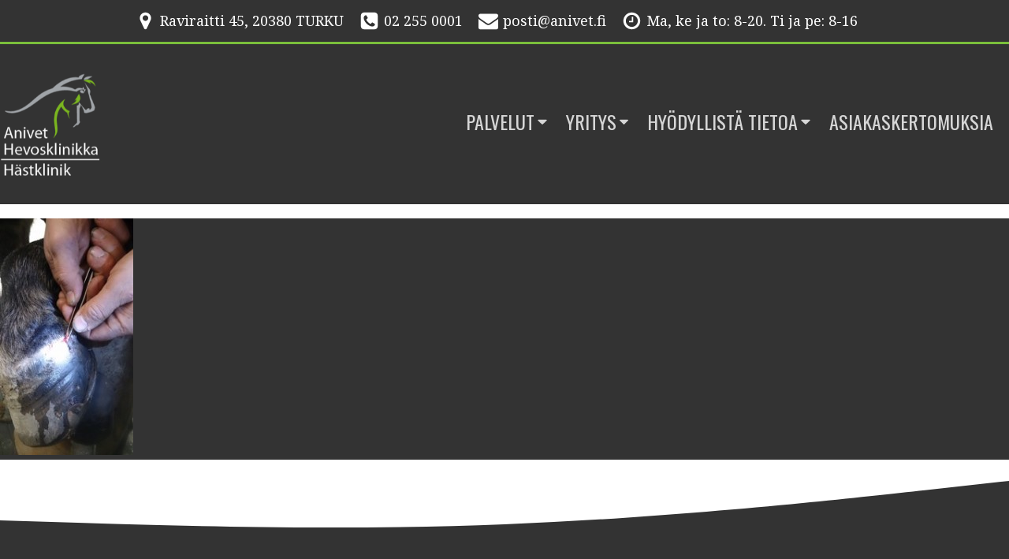

--- FILE ---
content_type: text/html; charset=UTF-8
request_url: https://anivet.fi/rannun-kavio/rannun-kavion-puhdistusta-osa-2/
body_size: 10577
content:
<!DOCTYPE html>
<html lang="fi" >
<head>
<meta charset="UTF-8">
<meta name="viewport" content="width=device-width, initial-scale=1.0">
<!-- WP_HEAD() START -->
<link rel="preload" as="style" href="https://fonts.googleapis.com/css?family=Noto+Serif:100,200,300,400,500,600,700,800,900|Oswald:100,200,300,400,500,600,700,800,900" >
<link rel="stylesheet" href="https://fonts.googleapis.com/css?family=Noto+Serif:100,200,300,400,500,600,700,800,900|Oswald:100,200,300,400,500,600,700,800,900">
<meta name='robots' content='index, follow, max-image-preview:large, max-snippet:-1, max-video-preview:-1' />

	<!-- This site is optimized with the Yoast SEO plugin v26.7 - https://yoast.com/wordpress/plugins/seo/ -->
	<title>Rannun kavion puhdistusta osa 2 - Anivet Hevosklinikka</title>
	<link rel="canonical" href="https://anivet.fi/rannun-kavio/rannun-kavion-puhdistusta-osa-2/" />
	<meta property="og:locale" content="fi_FI" />
	<meta property="og:type" content="article" />
	<meta property="og:title" content="Rannun kavion puhdistusta osa 2 - Anivet Hevosklinikka" />
	<meta property="og:url" content="https://anivet.fi/rannun-kavio/rannun-kavion-puhdistusta-osa-2/" />
	<meta property="og:site_name" content="Anivet Hevosklinikka" />
	<meta property="article:modified_time" content="2016-03-16T14:44:27+00:00" />
	<meta property="og:image" content="https://anivet.fi/rannun-kavio/rannun-kavion-puhdistusta-osa-2" />
	<meta property="og:image:width" content="180" />
	<meta property="og:image:height" content="320" />
	<meta property="og:image:type" content="image/jpeg" />
	<meta name="twitter:card" content="summary_large_image" />
	<script type="application/ld+json" class="yoast-schema-graph">{"@context":"https://schema.org","@graph":[{"@type":"WebPage","@id":"https://anivet.fi/rannun-kavio/rannun-kavion-puhdistusta-osa-2/","url":"https://anivet.fi/rannun-kavio/rannun-kavion-puhdistusta-osa-2/","name":"Rannun kavion puhdistusta osa 2 - Anivet Hevosklinikka","isPartOf":{"@id":"https://anivet.fi/#website"},"primaryImageOfPage":{"@id":"https://anivet.fi/rannun-kavio/rannun-kavion-puhdistusta-osa-2/#primaryimage"},"image":{"@id":"https://anivet.fi/rannun-kavio/rannun-kavion-puhdistusta-osa-2/#primaryimage"},"thumbnailUrl":"https://anivet.fi/wp-content/uploads/2015/11/Rannun kavion puhdistusta osa 2.jpeg","datePublished":"2015-11-05T15:04:00+00:00","dateModified":"2016-03-16T14:44:27+00:00","breadcrumb":{"@id":"https://anivet.fi/rannun-kavio/rannun-kavion-puhdistusta-osa-2/#breadcrumb"},"inLanguage":"fi","potentialAction":[{"@type":"ReadAction","target":["https://anivet.fi/rannun-kavio/rannun-kavion-puhdistusta-osa-2/"]}]},{"@type":"ImageObject","inLanguage":"fi","@id":"https://anivet.fi/rannun-kavio/rannun-kavion-puhdistusta-osa-2/#primaryimage","url":"https://anivet.fi/wp-content/uploads/2015/11/Rannun kavion puhdistusta osa 2.jpeg","contentUrl":"https://anivet.fi/wp-content/uploads/2015/11/Rannun kavion puhdistusta osa 2.jpeg","width":180,"height":320},{"@type":"BreadcrumbList","@id":"https://anivet.fi/rannun-kavio/rannun-kavion-puhdistusta-osa-2/#breadcrumb","itemListElement":[{"@type":"ListItem","position":1,"name":"Etusivu","item":"https://anivet.fi/"},{"@type":"ListItem","position":2,"name":"Rannun kavioruhje","item":"https://anivet.fi/rannun-kavio/"},{"@type":"ListItem","position":3,"name":"Rannun kavion puhdistusta osa 2"}]},{"@type":"WebSite","@id":"https://anivet.fi/#website","url":"https://anivet.fi/","name":"Anivet Hevosklinikka","description":"Turun Metsämäessä","potentialAction":[{"@type":"SearchAction","target":{"@type":"EntryPoint","urlTemplate":"https://anivet.fi/?s={search_term_string}"},"query-input":{"@type":"PropertyValueSpecification","valueRequired":true,"valueName":"search_term_string"}}],"inLanguage":"fi"}]}</script>
	<!-- / Yoast SEO plugin. -->


<link rel="alternate" title="oEmbed (JSON)" type="application/json+oembed" href="https://anivet.fi/wp-json/oembed/1.0/embed?url=https%3A%2F%2Fanivet.fi%2Frannun-kavio%2Frannun-kavion-puhdistusta-osa-2%2F" />
<link rel="alternate" title="oEmbed (XML)" type="text/xml+oembed" href="https://anivet.fi/wp-json/oembed/1.0/embed?url=https%3A%2F%2Fanivet.fi%2Frannun-kavio%2Frannun-kavion-puhdistusta-osa-2%2F&#038;format=xml" />
<style id='wp-img-auto-sizes-contain-inline-css' type='text/css'>
img:is([sizes=auto i],[sizes^="auto," i]){contain-intrinsic-size:3000px 1500px}
/*# sourceURL=wp-img-auto-sizes-contain-inline-css */
</style>
<style id='wp-block-library-inline-css' type='text/css'>
:root{--wp-block-synced-color:#7a00df;--wp-block-synced-color--rgb:122,0,223;--wp-bound-block-color:var(--wp-block-synced-color);--wp-editor-canvas-background:#ddd;--wp-admin-theme-color:#007cba;--wp-admin-theme-color--rgb:0,124,186;--wp-admin-theme-color-darker-10:#006ba1;--wp-admin-theme-color-darker-10--rgb:0,107,160.5;--wp-admin-theme-color-darker-20:#005a87;--wp-admin-theme-color-darker-20--rgb:0,90,135;--wp-admin-border-width-focus:2px}@media (min-resolution:192dpi){:root{--wp-admin-border-width-focus:1.5px}}.wp-element-button{cursor:pointer}:root .has-very-light-gray-background-color{background-color:#eee}:root .has-very-dark-gray-background-color{background-color:#313131}:root .has-very-light-gray-color{color:#eee}:root .has-very-dark-gray-color{color:#313131}:root .has-vivid-green-cyan-to-vivid-cyan-blue-gradient-background{background:linear-gradient(135deg,#00d084,#0693e3)}:root .has-purple-crush-gradient-background{background:linear-gradient(135deg,#34e2e4,#4721fb 50%,#ab1dfe)}:root .has-hazy-dawn-gradient-background{background:linear-gradient(135deg,#faaca8,#dad0ec)}:root .has-subdued-olive-gradient-background{background:linear-gradient(135deg,#fafae1,#67a671)}:root .has-atomic-cream-gradient-background{background:linear-gradient(135deg,#fdd79a,#004a59)}:root .has-nightshade-gradient-background{background:linear-gradient(135deg,#330968,#31cdcf)}:root .has-midnight-gradient-background{background:linear-gradient(135deg,#020381,#2874fc)}:root{--wp--preset--font-size--normal:16px;--wp--preset--font-size--huge:42px}.has-regular-font-size{font-size:1em}.has-larger-font-size{font-size:2.625em}.has-normal-font-size{font-size:var(--wp--preset--font-size--normal)}.has-huge-font-size{font-size:var(--wp--preset--font-size--huge)}.has-text-align-center{text-align:center}.has-text-align-left{text-align:left}.has-text-align-right{text-align:right}.has-fit-text{white-space:nowrap!important}#end-resizable-editor-section{display:none}.aligncenter{clear:both}.items-justified-left{justify-content:flex-start}.items-justified-center{justify-content:center}.items-justified-right{justify-content:flex-end}.items-justified-space-between{justify-content:space-between}.screen-reader-text{border:0;clip-path:inset(50%);height:1px;margin:-1px;overflow:hidden;padding:0;position:absolute;width:1px;word-wrap:normal!important}.screen-reader-text:focus{background-color:#ddd;clip-path:none;color:#444;display:block;font-size:1em;height:auto;left:5px;line-height:normal;padding:15px 23px 14px;text-decoration:none;top:5px;width:auto;z-index:100000}html :where(.has-border-color){border-style:solid}html :where([style*=border-top-color]){border-top-style:solid}html :where([style*=border-right-color]){border-right-style:solid}html :where([style*=border-bottom-color]){border-bottom-style:solid}html :where([style*=border-left-color]){border-left-style:solid}html :where([style*=border-width]){border-style:solid}html :where([style*=border-top-width]){border-top-style:solid}html :where([style*=border-right-width]){border-right-style:solid}html :where([style*=border-bottom-width]){border-bottom-style:solid}html :where([style*=border-left-width]){border-left-style:solid}html :where(img[class*=wp-image-]){height:auto;max-width:100%}:where(figure){margin:0 0 1em}html :where(.is-position-sticky){--wp-admin--admin-bar--position-offset:var(--wp-admin--admin-bar--height,0px)}@media screen and (max-width:600px){html :where(.is-position-sticky){--wp-admin--admin-bar--position-offset:0px}}

/*# sourceURL=wp-block-library-inline-css */
</style><style id='global-styles-inline-css' type='text/css'>
:root{--wp--preset--aspect-ratio--square: 1;--wp--preset--aspect-ratio--4-3: 4/3;--wp--preset--aspect-ratio--3-4: 3/4;--wp--preset--aspect-ratio--3-2: 3/2;--wp--preset--aspect-ratio--2-3: 2/3;--wp--preset--aspect-ratio--16-9: 16/9;--wp--preset--aspect-ratio--9-16: 9/16;--wp--preset--color--black: #000000;--wp--preset--color--cyan-bluish-gray: #abb8c3;--wp--preset--color--white: #ffffff;--wp--preset--color--pale-pink: #f78da7;--wp--preset--color--vivid-red: #cf2e2e;--wp--preset--color--luminous-vivid-orange: #ff6900;--wp--preset--color--luminous-vivid-amber: #fcb900;--wp--preset--color--light-green-cyan: #7bdcb5;--wp--preset--color--vivid-green-cyan: #00d084;--wp--preset--color--pale-cyan-blue: #8ed1fc;--wp--preset--color--vivid-cyan-blue: #0693e3;--wp--preset--color--vivid-purple: #9b51e0;--wp--preset--gradient--vivid-cyan-blue-to-vivid-purple: linear-gradient(135deg,rgb(6,147,227) 0%,rgb(155,81,224) 100%);--wp--preset--gradient--light-green-cyan-to-vivid-green-cyan: linear-gradient(135deg,rgb(122,220,180) 0%,rgb(0,208,130) 100%);--wp--preset--gradient--luminous-vivid-amber-to-luminous-vivid-orange: linear-gradient(135deg,rgb(252,185,0) 0%,rgb(255,105,0) 100%);--wp--preset--gradient--luminous-vivid-orange-to-vivid-red: linear-gradient(135deg,rgb(255,105,0) 0%,rgb(207,46,46) 100%);--wp--preset--gradient--very-light-gray-to-cyan-bluish-gray: linear-gradient(135deg,rgb(238,238,238) 0%,rgb(169,184,195) 100%);--wp--preset--gradient--cool-to-warm-spectrum: linear-gradient(135deg,rgb(74,234,220) 0%,rgb(151,120,209) 20%,rgb(207,42,186) 40%,rgb(238,44,130) 60%,rgb(251,105,98) 80%,rgb(254,248,76) 100%);--wp--preset--gradient--blush-light-purple: linear-gradient(135deg,rgb(255,206,236) 0%,rgb(152,150,240) 100%);--wp--preset--gradient--blush-bordeaux: linear-gradient(135deg,rgb(254,205,165) 0%,rgb(254,45,45) 50%,rgb(107,0,62) 100%);--wp--preset--gradient--luminous-dusk: linear-gradient(135deg,rgb(255,203,112) 0%,rgb(199,81,192) 50%,rgb(65,88,208) 100%);--wp--preset--gradient--pale-ocean: linear-gradient(135deg,rgb(255,245,203) 0%,rgb(182,227,212) 50%,rgb(51,167,181) 100%);--wp--preset--gradient--electric-grass: linear-gradient(135deg,rgb(202,248,128) 0%,rgb(113,206,126) 100%);--wp--preset--gradient--midnight: linear-gradient(135deg,rgb(2,3,129) 0%,rgb(40,116,252) 100%);--wp--preset--font-size--small: 13px;--wp--preset--font-size--medium: 20px;--wp--preset--font-size--large: 36px;--wp--preset--font-size--x-large: 42px;--wp--preset--spacing--20: 0.44rem;--wp--preset--spacing--30: 0.67rem;--wp--preset--spacing--40: 1rem;--wp--preset--spacing--50: 1.5rem;--wp--preset--spacing--60: 2.25rem;--wp--preset--spacing--70: 3.38rem;--wp--preset--spacing--80: 5.06rem;--wp--preset--shadow--natural: 6px 6px 9px rgba(0, 0, 0, 0.2);--wp--preset--shadow--deep: 12px 12px 50px rgba(0, 0, 0, 0.4);--wp--preset--shadow--sharp: 6px 6px 0px rgba(0, 0, 0, 0.2);--wp--preset--shadow--outlined: 6px 6px 0px -3px rgb(255, 255, 255), 6px 6px rgb(0, 0, 0);--wp--preset--shadow--crisp: 6px 6px 0px rgb(0, 0, 0);}:where(.is-layout-flex){gap: 0.5em;}:where(.is-layout-grid){gap: 0.5em;}body .is-layout-flex{display: flex;}.is-layout-flex{flex-wrap: wrap;align-items: center;}.is-layout-flex > :is(*, div){margin: 0;}body .is-layout-grid{display: grid;}.is-layout-grid > :is(*, div){margin: 0;}:where(.wp-block-columns.is-layout-flex){gap: 2em;}:where(.wp-block-columns.is-layout-grid){gap: 2em;}:where(.wp-block-post-template.is-layout-flex){gap: 1.25em;}:where(.wp-block-post-template.is-layout-grid){gap: 1.25em;}.has-black-color{color: var(--wp--preset--color--black) !important;}.has-cyan-bluish-gray-color{color: var(--wp--preset--color--cyan-bluish-gray) !important;}.has-white-color{color: var(--wp--preset--color--white) !important;}.has-pale-pink-color{color: var(--wp--preset--color--pale-pink) !important;}.has-vivid-red-color{color: var(--wp--preset--color--vivid-red) !important;}.has-luminous-vivid-orange-color{color: var(--wp--preset--color--luminous-vivid-orange) !important;}.has-luminous-vivid-amber-color{color: var(--wp--preset--color--luminous-vivid-amber) !important;}.has-light-green-cyan-color{color: var(--wp--preset--color--light-green-cyan) !important;}.has-vivid-green-cyan-color{color: var(--wp--preset--color--vivid-green-cyan) !important;}.has-pale-cyan-blue-color{color: var(--wp--preset--color--pale-cyan-blue) !important;}.has-vivid-cyan-blue-color{color: var(--wp--preset--color--vivid-cyan-blue) !important;}.has-vivid-purple-color{color: var(--wp--preset--color--vivid-purple) !important;}.has-black-background-color{background-color: var(--wp--preset--color--black) !important;}.has-cyan-bluish-gray-background-color{background-color: var(--wp--preset--color--cyan-bluish-gray) !important;}.has-white-background-color{background-color: var(--wp--preset--color--white) !important;}.has-pale-pink-background-color{background-color: var(--wp--preset--color--pale-pink) !important;}.has-vivid-red-background-color{background-color: var(--wp--preset--color--vivid-red) !important;}.has-luminous-vivid-orange-background-color{background-color: var(--wp--preset--color--luminous-vivid-orange) !important;}.has-luminous-vivid-amber-background-color{background-color: var(--wp--preset--color--luminous-vivid-amber) !important;}.has-light-green-cyan-background-color{background-color: var(--wp--preset--color--light-green-cyan) !important;}.has-vivid-green-cyan-background-color{background-color: var(--wp--preset--color--vivid-green-cyan) !important;}.has-pale-cyan-blue-background-color{background-color: var(--wp--preset--color--pale-cyan-blue) !important;}.has-vivid-cyan-blue-background-color{background-color: var(--wp--preset--color--vivid-cyan-blue) !important;}.has-vivid-purple-background-color{background-color: var(--wp--preset--color--vivid-purple) !important;}.has-black-border-color{border-color: var(--wp--preset--color--black) !important;}.has-cyan-bluish-gray-border-color{border-color: var(--wp--preset--color--cyan-bluish-gray) !important;}.has-white-border-color{border-color: var(--wp--preset--color--white) !important;}.has-pale-pink-border-color{border-color: var(--wp--preset--color--pale-pink) !important;}.has-vivid-red-border-color{border-color: var(--wp--preset--color--vivid-red) !important;}.has-luminous-vivid-orange-border-color{border-color: var(--wp--preset--color--luminous-vivid-orange) !important;}.has-luminous-vivid-amber-border-color{border-color: var(--wp--preset--color--luminous-vivid-amber) !important;}.has-light-green-cyan-border-color{border-color: var(--wp--preset--color--light-green-cyan) !important;}.has-vivid-green-cyan-border-color{border-color: var(--wp--preset--color--vivid-green-cyan) !important;}.has-pale-cyan-blue-border-color{border-color: var(--wp--preset--color--pale-cyan-blue) !important;}.has-vivid-cyan-blue-border-color{border-color: var(--wp--preset--color--vivid-cyan-blue) !important;}.has-vivid-purple-border-color{border-color: var(--wp--preset--color--vivid-purple) !important;}.has-vivid-cyan-blue-to-vivid-purple-gradient-background{background: var(--wp--preset--gradient--vivid-cyan-blue-to-vivid-purple) !important;}.has-light-green-cyan-to-vivid-green-cyan-gradient-background{background: var(--wp--preset--gradient--light-green-cyan-to-vivid-green-cyan) !important;}.has-luminous-vivid-amber-to-luminous-vivid-orange-gradient-background{background: var(--wp--preset--gradient--luminous-vivid-amber-to-luminous-vivid-orange) !important;}.has-luminous-vivid-orange-to-vivid-red-gradient-background{background: var(--wp--preset--gradient--luminous-vivid-orange-to-vivid-red) !important;}.has-very-light-gray-to-cyan-bluish-gray-gradient-background{background: var(--wp--preset--gradient--very-light-gray-to-cyan-bluish-gray) !important;}.has-cool-to-warm-spectrum-gradient-background{background: var(--wp--preset--gradient--cool-to-warm-spectrum) !important;}.has-blush-light-purple-gradient-background{background: var(--wp--preset--gradient--blush-light-purple) !important;}.has-blush-bordeaux-gradient-background{background: var(--wp--preset--gradient--blush-bordeaux) !important;}.has-luminous-dusk-gradient-background{background: var(--wp--preset--gradient--luminous-dusk) !important;}.has-pale-ocean-gradient-background{background: var(--wp--preset--gradient--pale-ocean) !important;}.has-electric-grass-gradient-background{background: var(--wp--preset--gradient--electric-grass) !important;}.has-midnight-gradient-background{background: var(--wp--preset--gradient--midnight) !important;}.has-small-font-size{font-size: var(--wp--preset--font-size--small) !important;}.has-medium-font-size{font-size: var(--wp--preset--font-size--medium) !important;}.has-large-font-size{font-size: var(--wp--preset--font-size--large) !important;}.has-x-large-font-size{font-size: var(--wp--preset--font-size--x-large) !important;}
/*# sourceURL=global-styles-inline-css */
</style>

<style id='classic-theme-styles-inline-css' type='text/css'>
/*! This file is auto-generated */
.wp-block-button__link{color:#fff;background-color:#32373c;border-radius:9999px;box-shadow:none;text-decoration:none;padding:calc(.667em + 2px) calc(1.333em + 2px);font-size:1.125em}.wp-block-file__button{background:#32373c;color:#fff;text-decoration:none}
/*# sourceURL=/wp-includes/css/classic-themes.min.css */
</style>
<link rel='stylesheet' id='automaticcss-core-css' href='https://anivet.fi/wp-content/uploads/automatic-css/automatic.css?ver=1765964246' type='text/css' media='all' />
<link rel='stylesheet' id='automaticcss-gutenberg-css' href='https://anivet.fi/wp-content/uploads/automatic-css/automatic-gutenberg.css?ver=1765964247' type='text/css' media='all' />
<link rel='stylesheet' id='oxygen-css' href='https://anivet.fi/wp-content/plugins/oxygen/component-framework/oxygen.css?ver=4.9.4' type='text/css' media='all' />
<link rel='stylesheet' id='cryptx-styles-css' href='https://anivet.fi/wp-content/plugins/cryptx/css/cryptx.css?ver=4.0.10' type='text/css' media='all' />
<script type="text/javascript" src="https://anivet.fi/wp-includes/js/jquery/jquery.min.js?ver=3.7.1" id="jquery-core-js"></script>
<script type="text/javascript" id="cryptx-js-js-extra">
/* <![CDATA[ */
var cryptxConfig = {"iterations":"10000","keyLength":"32","ivLength":"16","saltLength":"16","cipher":"aes-256-gcm"};
//# sourceURL=cryptx-js-js-extra
/* ]]> */
</script>
<script type="text/javascript" src="https://anivet.fi/wp-content/plugins/cryptx/js/cryptx.min.js?ver=4.0.10" id="cryptx-js-js"></script>
<link rel="https://api.w.org/" href="https://anivet.fi/wp-json/" /><link rel="alternate" title="JSON" type="application/json" href="https://anivet.fi/wp-json/wp/v2/media/225" /><link rel="EditURI" type="application/rsd+xml" title="RSD" href="https://anivet.fi/xmlrpc.php?rsd" />
<meta name="generator" content="WordPress 6.9" />
<link rel='shortlink' href='https://anivet.fi/?p=225' />
<link rel="icon" href="https://anivet.fi/wp-content/uploads/2016/07/favicon.png" sizes="32x32" />
<link rel="icon" href="https://anivet.fi/wp-content/uploads/2016/07/favicon.png" sizes="192x192" />
<link rel="apple-touch-icon" href="https://anivet.fi/wp-content/uploads/2016/07/favicon.png" />
<meta name="msapplication-TileImage" content="https://anivet.fi/wp-content/uploads/2016/07/favicon.png" />
		<style type="text/css" id="wp-custom-css">
			#span-8-1651 {
	display:;
}

figure {
	margin-left:0;
}		</style>
		<link rel='stylesheet' id='oxygen-cache-1615-css' href='//anivet.fi/wp-content/uploads/oxygen/css/1615.css?cache=1706535769&#038;ver=6.9' type='text/css' media='all' />
<link rel='stylesheet' id='oxygen-universal-styles-css' href='//anivet.fi/wp-content/uploads/oxygen/css/universal.css?cache=1767960631&#038;ver=6.9' type='text/css' media='all' />
<link rel='stylesheet' id='automaticcss-oxygen-css' href='https://anivet.fi/wp-content/uploads/automatic-css/automatic-oxygen.css?ver=1765964247' type='text/css' media='all' />
<!-- END OF WP_HEAD() -->
<link rel='stylesheet' id='oxygen-aos-css' href='https://anivet.fi/wp-content/plugins/oxygen/component-framework/vendor/aos/aos.css?ver=6.9' type='text/css' media='all' />
<link rel='stylesheet' id='color-scheme-switcher-frontend-css' href='https://anivet.fi/wp-content/plugins/automaticcss-plugin/classes/Features/Color_Scheme_Switcher/css/frontend.css?ver=1762483105' type='text/css' media='all' />
</head>
<body class="attachment wp-singular attachment-template-default single single-attachment postid-225 attachmentid-225 attachment-jpeg wp-theme-oxygen-is-not-a-theme  wp-embed-responsive oxygen-body" >




						<header id="section-1-1615" class=" ct-section " ><div class="ct-section-inner-wrap"><div id="div_block-3-1615" class="ct-div-block " ><div id="div_block-4-1615" class="ct-div-block info-item" ><div id="fancy_icon-5-1615" class="ct-fancy-icon info-item-icon" ><svg id="svg-fancy_icon-5-1615"><use xlink:href="#FontAwesomeicon-map-marker"></use></svg></div><div id="text_block-6-1615" class="ct-text-block info-item-txt" >Raviraitti 45, 20380 TURKU </div></div><div id="div_block-7-1615" class="ct-div-block info-item" ><div id="fancy_icon-8-1615" class="ct-fancy-icon info-item-icon" ><svg id="svg-fancy_icon-8-1615"><use xlink:href="#FontAwesomeicon-phone-square"></use></svg></div><div id="text_block-9-1615" class="ct-text-block info-item-txt" >02 255 0001 </div></div><div id="div_block-10-1615" class="ct-div-block info-item" ><div id="fancy_icon-11-1615" class="ct-fancy-icon info-item-icon" ><svg id="svg-fancy_icon-11-1615"><use xlink:href="#FontAwesomeicon-envelope"></use></svg></div><a id="text_block-12-1615" class="ct-link-text info-item-txt" href="mailto:posti@anivet.fi"   >posti@anivet.fi<br></a></div><div id="div_block-13-1615" class="ct-div-block info-item" ><div id="fancy_icon-14-1615" class="ct-fancy-icon info-item-icon" ><svg id="svg-fancy_icon-14-1615"><use xlink:href="#FontAwesomeicon-clock-o"></use></svg></div><div id="text_block-15-1615" class="ct-text-block info-item-txt" >Ma, ke ja to: 8-20. Ti ja pe: 8-16 </div></div></div></div></header><header id="section-2-1615" class=" ct-section " ><div class="ct-section-inner-wrap"><div id="div_block-20-1615" class="ct-div-block" ><a id="link-73-1615" class="ct-link" href="/"   ><img  id="image-22-1615" alt="" src="https://anivet.fi/wp-content/uploads/2023/03/anivet-nega.png" class="ct-image" srcset="https://anivet.fi/wp-content/uploads/2023/03/anivet-nega.png 320w, https://anivet.fi/wp-content/uploads/2023/03/anivet-nega-300x195.png 300w" sizes="(max-width: 320px) 100vw, 320px" /></a></div><div id="div_block-21-1615" class="ct-div-block" >
		<div id="-pro-menu-25-1615" class="oxy-pro-menu " ><div class="oxy-pro-menu-mobile-open-icon " data-off-canvas-alignment=""><svg id="-pro-menu-25-1615-open-icon"><use xlink:href="#FontAwesomeicon-bars"></use></svg></div>

                
        <div class="oxy-pro-menu-container  oxy-pro-menu-dropdown-links-visible-on-mobile oxy-pro-menu-dropdown-links-toggle oxy-pro-menu-show-dropdown" data-aos-duration="400" 

             data-oxy-pro-menu-dropdown-animation="fade"
             data-oxy-pro-menu-dropdown-animation-duration="0.7"
             data-entire-parent-toggles-dropdown="true"

             
                          data-oxy-pro-menu-dropdown-animation-duration="0.4"
             
                          data-oxy-pro-menu-dropdown-links-on-mobile="toggle">
             
            <div class="menu-paavalikko-container"><ul id="menu-paavalikko" class="oxy-pro-menu-list"><li id="menu-item-272" class="menu-item menu-item-type-custom menu-item-object-custom menu-item-has-children menu-item-272"><a href="#">Palvelut</a>
<ul class="sub-menu">
	<li id="menu-item-274" class="menu-item menu-item-type-post_type menu-item-object-page menu-item-274"><a href="https://anivet.fi/tervetuloa-klinikalle/">Tervetuloa klinikalle</a></li>
	<li id="menu-item-275" class="menu-item menu-item-type-post_type menu-item-object-page menu-item-275"><a href="https://anivet.fi/toimenpiteet-ja-tapahtumia/">Toimenpiteet ja tapahtumia</a></li>
	<li id="menu-item-273" class="menu-item menu-item-type-post_type menu-item-object-page menu-item-273"><a href="https://anivet.fi/anivet-hinnasto-ja-maksutavat/">Hinnasto</a></li>
	<li id="menu-item-1824" class="menu-item menu-item-type-post_type menu-item-object-page menu-item-1824"><a href="https://anivet.fi/rahoitus/">Rahoitus</a></li>
</ul>
</li>
<li id="menu-item-282" class="menu-item menu-item-type-custom menu-item-object-custom menu-item-has-children menu-item-282"><a href="#">Yritys</a>
<ul class="sub-menu">
	<li id="menu-item-283" class="menu-item menu-item-type-post_type menu-item-object-page menu-item-283"><a href="https://anivet.fi/hevosklinikka-anivet-esittely/">Hevosklinikka Anivet</a></li>
	<li id="menu-item-284" class="menu-item menu-item-type-post_type menu-item-object-page menu-item-284"><a href="https://anivet.fi/anivet-elainlaakarit-ja-hoitajat/">Klinikan väki</a></li>
	<li id="menu-item-281" class="menu-item menu-item-type-post_type menu-item-object-page menu-item-281"><a href="https://anivet.fi/yhteystiedot/">Yhteystiedot</a></li>
</ul>
</li>
<li id="menu-item-325" class="menu-item menu-item-type-custom menu-item-object-custom menu-item-has-children menu-item-325"><a href="#">Hyödyllistä tietoa</a>
<ul class="sub-menu">
	<li id="menu-item-327" class="menu-item menu-item-type-post_type menu-item-object-page menu-item-327"><a href="https://anivet.fi/perusterveydenhuolto/">Perusterveydenhuolto</a></li>
	<li id="menu-item-360" class="menu-item menu-item-type-post_type menu-item-object-page menu-item-360"><a href="https://anivet.fi/ensiapu/">Hevosen ensiapu</a></li>
	<li id="menu-item-1622" class="menu-item menu-item-type-taxonomy menu-item-object-category menu-item-1622"><a href="https://anivet.fi/erikoisartikkelit/">Erikoisartikkelit</a></li>
	<li id="menu-item-888" class="menu-item menu-item-type-post_type menu-item-object-page menu-item-888"><a href="https://anivet.fi/luennot/">Luentovideot</a></li>
</ul>
</li>
<li id="menu-item-326" class="menu-item menu-item-type-taxonomy menu-item-object-category menu-item-326"><a href="https://anivet.fi/asiakaskertomuksia/">Asiakaskertomuksia</a></li>
</ul></div>
            <div class="oxy-pro-menu-mobile-close-icon"><svg id="svg--pro-menu-25-1615"><use xlink:href="#Lineariconsicon-cross"></use></svg>Sulje</div>

        </div>

        </div>

		<script type="text/javascript">
			jQuery('#-pro-menu-25-1615 .oxy-pro-menu-show-dropdown .menu-item-has-children > a', 'body').each(function(){
                jQuery(this).append('<div class="oxy-pro-menu-dropdown-icon-click-area"><svg class="oxy-pro-menu-dropdown-icon"><use xlink:href="#FontAwesomeicon-caret-down"></use></svg></div>');
            });
            jQuery('#-pro-menu-25-1615 .oxy-pro-menu-show-dropdown .menu-item:not(.menu-item-has-children) > a', 'body').each(function(){
                jQuery(this).append('<div class="oxy-pro-menu-dropdown-icon-click-area"></div>');
            });			</script></div></div></header><div id='inner_content-26-1615' class='ct-inner-content'><p class="attachment"><a href='https://anivet.fi/wp-content/uploads/2015/11/Rannun%20kavion%20puhdistusta%20osa%202.jpeg'><img fetchpriority="high" decoding="async" width="169" height="300" src="https://anivet.fi/wp-content/uploads/2015/11/Rannun kavion puhdistusta osa 2-169x300.jpeg" class="attachment-medium size-medium" alt="" srcset="https://anivet.fi/wp-content/uploads/2015/11/Rannun%20kavion%20puhdistusta%20osa%202-169x300.jpeg 169w, https://anivet.fi/wp-content/uploads/2015/11/Rannun%20kavion%20puhdistusta%20osa%202.jpeg 180w" sizes="(max-width: 169px) 100vw, 169px" /></a></p>
</div><footer id="section-28-1615" class=" ct-section pad-section--s ct-section-with-shape-divider" ><div class="ct-section-inner-wrap"><div id="div_block-32-1615" class="ct-div-block grid--3 grid--l-1" ><div id="div_block-33-1615" class="ct-div-block " ><div id="div_block-59-1615" class="ct-div-block gap--xs" ><a id="link-63-1615" class="ct-link" href="https://www.facebook.com/HevosklinikkaAnivet/" target="_blank"  ><img  id="image-60-1615" alt="" src="https://anivet.fi/wp-content/uploads/2022/09/f_logo_RGB-White_144-150x150.png" class="ct-image" srcset="" sizes="(max-width: 150px) 100vw, 150px" /></a><a id="link-64-1615" class="ct-link" href="https://www.instagram.com/hevosklinikka_anivet/" target="_blank"  ><img  id="image-61-1615" alt="" src="https://anivet.fi/wp-content/uploads/2022/09/glyph-logo_May2016-white-150x150.png" class="ct-image" srcset="" sizes="(max-width: 150px) 100vw, 150px" /></a></div><h3 id="headline-36-1615" class="ct-headline footer-txt">AUKIOLOAJAT &amp; INFO<br></h3><div id="text_block-37-1615" class="ct-text-block footer-txt" >Hevosklinikka Anivet<br>Raviraitti 45, 20380 TURKU<br></div><div id="text_block-38-1615" class="ct-text-block footer-txt" >Puhelin: 02 2550 001<br>Sähköposti: <a id="span-55-1615" class="ct-link-text" href="mailto:posti@anivet.fi"   >posti@anivet.fi</a></div><div id="text_block-39-1615" class="ct-text-block footer-txt" >AVOINNA:<br>Ma, ke ja to: 8:00 - 20:00<br>Ti ja pe: 8:00 - 16:00</div><a id="text_block-40-1615" class="ct-link-text " href="/tietosuojaseloste/"   >Tietosuojaseloste</a><div id="div_block-41-1615" class="ct-div-block" ><div id="text_block-47-1615" class="ct-text-block" >© Hevosklinikka Anivet | <a id="span-49-1615" class="ct-link-text" href="/wp-admin" target="_self"  >Kirjaudu</a></div></div></div><div id="div_block-66-1615" class="ct-div-block self--stretch" ><a id="link-83-1615" class="ct-link" href="/rahoitus"   ><img  id="image-84-1615" alt="" src="https://anivet.fi/wp-content/uploads/2023/12/Resurs-bannerback_FI_Green_Mobile_250x250px.png" class="ct-image" srcset="https://anivet.fi/wp-content/uploads/2023/12/Resurs-bannerback_FI_Green_Mobile_250x250px.png 250w, https://anivet.fi/wp-content/uploads/2023/12/Resurs-bannerback_FI_Green_Mobile_250x250px-150x150.png 150w" sizes="(max-width: 250px) 100vw, 250px" /></a><div id="text_block-85-1615" class="ct-text-block" >Osta nyt, saat laskun vasta ensi kuussa, jolloin valitset milloin ja miten haluat maksaa. Saat jopa 12 kuukautta  maksuaikaa ilman korkoa.<br></div></div><div id="div_block-77-1615" class="ct-div-block self--stretch" ><div id="div_block-78-1615" class="ct-div-block pad--xs" ><img  id="image-79-1615" alt="" src="https://anivet.fi/wp-content/uploads/2018/04/suomalaista_palvelua-b.png" class="ct-image" srcset="https://anivet.fi/wp-content/uploads/2018/04/suomalaista_palvelua-b.png 600w, https://anivet.fi/wp-content/uploads/2018/04/suomalaista_palvelua-b-300x191.png 300w" sizes="(max-width: 600px) 100vw, 600px" /></div><div id="div_block-80-1615" class="ct-div-block pad--xs" ><a id="link-81-1615" class="ct-link" href="https://koirakissaklinikka.fi/" target="_blank"  ><img  id="image-82-1615" alt="" src="https://anivet.fi/wp-content/uploads/2016/07/Koira-Kissaklinikka_logo.jpg" class="ct-image" srcset="https://anivet.fi/wp-content/uploads/2016/07/Koira-Kissaklinikka_logo.jpg 781w, https://anivet.fi/wp-content/uploads/2016/07/Koira-Kissaklinikka_logo-300x205.jpg 300w, https://anivet.fi/wp-content/uploads/2016/07/Koira-Kissaklinikka_logo-768x525.jpg 768w" sizes="(max-width: 781px) 100vw, 781px" /></a></div></div></div>
		<div id="-shape-divider-74-1615" class="oxy-shape-divider " >        
        <div class="oxy_shape_divider oxy_shape_divider_top" style="transform:  scaleY(-1)">
            <svg xmlns="http://www.w3.org/2000/svg" viewBox="0 0 1440 320" preserveAspectRatio="none"><path fill="currentColor" fill-opacity="1" d="M0,128L120,117.3C240,107,480,85,720,112C960,139,1200,213,1320,250.7L1440,288L1440,320L1320,320C1200,320,960,320,720,320C480,320,240,320,120,320L0,320Z"></path></svg>        </div>

        </div>

		</div></footer>	<!-- WP_FOOTER -->
<script type="speculationrules">
{"prefetch":[{"source":"document","where":{"and":[{"href_matches":"/*"},{"not":{"href_matches":["/wp-*.php","/wp-admin/*","/wp-content/uploads/*","/wp-content/*","/wp-content/plugins/*","/wp-content/themes/anivet2016/*","/wp-content/themes/oxygen-is-not-a-theme/*","/*\\?(.+)"]}},{"not":{"selector_matches":"a[rel~=\"nofollow\"]"}},{"not":{"selector_matches":".no-prefetch, .no-prefetch a"}}]},"eagerness":"conservative"}]}
</script>
<style>.ct-FontAwesomeicon-clock-o{width:0.85714285714286em}</style>
<style>.ct-FontAwesomeicon-map-marker{width:0.57142857142857em}</style>
<style>.ct-FontAwesomeicon-phone-square{width:0.85714285714286em}</style>
<style>.ct-FontAwesomeicon-bars{width:0.85714285714286em}</style>
<style>.ct-FontAwesomeicon-caret-down{width:0.57142857142857em}</style>
<?xml version="1.0"?><svg xmlns="http://www.w3.org/2000/svg" xmlns:xlink="http://www.w3.org/1999/xlink" aria-hidden="true" style="position: absolute; width: 0; height: 0; overflow: hidden;" version="1.1"><defs><symbol id="FontAwesomeicon-clock-o" viewBox="0 0 24 28"><title>clock-o</title><path d="M14 8.5v7c0 0.281-0.219 0.5-0.5 0.5h-5c-0.281 0-0.5-0.219-0.5-0.5v-1c0-0.281 0.219-0.5 0.5-0.5h3.5v-5.5c0-0.281 0.219-0.5 0.5-0.5h1c0.281 0 0.5 0.219 0.5 0.5zM20.5 14c0-4.688-3.813-8.5-8.5-8.5s-8.5 3.813-8.5 8.5 3.813 8.5 8.5 8.5 8.5-3.813 8.5-8.5zM24 14c0 6.625-5.375 12-12 12s-12-5.375-12-12 5.375-12 12-12 12 5.375 12 12z"/></symbol><symbol id="FontAwesomeicon-map-marker" viewBox="0 0 16 28"><title>map-marker</title><path d="M12 10c0-2.203-1.797-4-4-4s-4 1.797-4 4 1.797 4 4 4 4-1.797 4-4zM16 10c0 0.953-0.109 1.937-0.516 2.797l-5.688 12.094c-0.328 0.688-1.047 1.109-1.797 1.109s-1.469-0.422-1.781-1.109l-5.703-12.094c-0.406-0.859-0.516-1.844-0.516-2.797 0-4.422 3.578-8 8-8s8 3.578 8 8z"/></symbol><symbol id="FontAwesomeicon-phone-square" viewBox="0 0 24 28"><title>phone-square</title><path d="M20 18.641c0-0.078 0-0.172-0.031-0.25-0.094-0.281-2.375-1.437-2.812-1.687-0.297-0.172-0.656-0.516-1.016-0.516-0.688 0-1.703 2.047-2.312 2.047-0.313 0-0.703-0.281-0.984-0.438-2.063-1.156-3.484-2.578-4.641-4.641-0.156-0.281-0.438-0.672-0.438-0.984 0-0.609 2.047-1.625 2.047-2.312 0-0.359-0.344-0.719-0.516-1.016-0.25-0.438-1.406-2.719-1.687-2.812-0.078-0.031-0.172-0.031-0.25-0.031-0.406 0-1.203 0.187-1.578 0.344-1.031 0.469-1.781 2.438-1.781 3.516 0 1.047 0.422 2 0.781 2.969 1.25 3.422 4.969 7.141 8.391 8.391 0.969 0.359 1.922 0.781 2.969 0.781 1.078 0 3.047-0.75 3.516-1.781 0.156-0.375 0.344-1.172 0.344-1.578zM24 6.5v15c0 2.484-2.016 4.5-4.5 4.5h-15c-2.484 0-4.5-2.016-4.5-4.5v-15c0-2.484 2.016-4.5 4.5-4.5h15c2.484 0 4.5 2.016 4.5 4.5z"/></symbol><symbol id="FontAwesomeicon-bars" viewBox="0 0 24 28"><title>bars</title><path d="M24 21v2c0 0.547-0.453 1-1 1h-22c-0.547 0-1-0.453-1-1v-2c0-0.547 0.453-1 1-1h22c0.547 0 1 0.453 1 1zM24 13v2c0 0.547-0.453 1-1 1h-22c-0.547 0-1-0.453-1-1v-2c0-0.547 0.453-1 1-1h22c0.547 0 1 0.453 1 1zM24 5v2c0 0.547-0.453 1-1 1h-22c-0.547 0-1-0.453-1-1v-2c0-0.547 0.453-1 1-1h22c0.547 0 1 0.453 1 1z"/></symbol><symbol id="FontAwesomeicon-caret-down" viewBox="0 0 16 28"><title>caret-down</title><path d="M16 11c0 0.266-0.109 0.516-0.297 0.703l-7 7c-0.187 0.187-0.438 0.297-0.703 0.297s-0.516-0.109-0.703-0.297l-7-7c-0.187-0.187-0.297-0.438-0.297-0.703 0-0.547 0.453-1 1-1h14c0.547 0 1 0.453 1 1z"/></symbol><symbol id="FontAwesomeicon-envelope" viewBox="0 0 28 28"><title>envelope</title><path d="M28 11.094v12.406c0 1.375-1.125 2.5-2.5 2.5h-23c-1.375 0-2.5-1.125-2.5-2.5v-12.406c0.469 0.516 1 0.969 1.578 1.359 2.594 1.766 5.219 3.531 7.766 5.391 1.313 0.969 2.938 2.156 4.641 2.156h0.031c1.703 0 3.328-1.188 4.641-2.156 2.547-1.844 5.172-3.625 7.781-5.391 0.562-0.391 1.094-0.844 1.563-1.359zM28 6.5c0 1.75-1.297 3.328-2.672 4.281-2.438 1.687-4.891 3.375-7.313 5.078-1.016 0.703-2.734 2.141-4 2.141h-0.031c-1.266 0-2.984-1.437-4-2.141-2.422-1.703-4.875-3.391-7.297-5.078-1.109-0.75-2.688-2.516-2.688-3.938 0-1.531 0.828-2.844 2.5-2.844h23c1.359 0 2.5 1.125 2.5 2.5z"/></symbol></defs></svg><?xml version="1.0"?><svg xmlns="http://www.w3.org/2000/svg" xmlns:xlink="http://www.w3.org/1999/xlink" style="position: absolute; width: 0; height: 0; overflow: hidden;" version="1.1"><defs><symbol id="Lineariconsicon-cross" viewBox="0 0 20 20"><title>cross</title><path class="path1" d="M10.707 10.5l5.646-5.646c0.195-0.195 0.195-0.512 0-0.707s-0.512-0.195-0.707 0l-5.646 5.646-5.646-5.646c-0.195-0.195-0.512-0.195-0.707 0s-0.195 0.512 0 0.707l5.646 5.646-5.646 5.646c-0.195 0.195-0.195 0.512 0 0.707 0.098 0.098 0.226 0.146 0.354 0.146s0.256-0.049 0.354-0.146l5.646-5.646 5.646 5.646c0.098 0.098 0.226 0.146 0.354 0.146s0.256-0.049 0.354-0.146c0.195-0.195 0.195-0.512 0-0.707l-5.646-5.646z"/></symbol></defs></svg>
        <script type="text/javascript">

            function oxygen_init_pro_menu() {
                jQuery('.oxy-pro-menu-container').each(function(){
                    
                    // dropdowns
                    var menu = jQuery(this),
                        animation = menu.data('oxy-pro-menu-dropdown-animation'),
                        animationDuration = menu.data('oxy-pro-menu-dropdown-animation-duration');
                    
                    jQuery('.sub-menu', menu).attr('data-aos',animation);
                    jQuery('.sub-menu', menu).attr('data-aos-duration',animationDuration*1000);

                    oxygen_offcanvas_menu_init(menu);
                    jQuery(window).resize(function(){
                        oxygen_offcanvas_menu_init(menu);
                    });

                    // let certain CSS rules know menu being initialized
                    // "10" timeout is extra just in case, "0" would be enough
                    setTimeout(function() {menu.addClass('oxy-pro-menu-init');}, 10);
                });
            }

            jQuery(document).ready(oxygen_init_pro_menu);
            document.addEventListener('oxygen-ajax-element-loaded', oxygen_init_pro_menu, false);
            
            let proMenuMouseDown = false;

            jQuery(".oxygen-body")
            .on("mousedown", '.oxy-pro-menu-show-dropdown:not(.oxy-pro-menu-open-container) .menu-item-has-children', function(e) {
                proMenuMouseDown = true;
            })

            .on("mouseup", '.oxy-pro-menu-show-dropdown:not(.oxy-pro-menu-open-container) .menu-item-has-children', function(e) {
                proMenuMouseDown = false;
            })

            .on('mouseenter focusin', '.oxy-pro-menu-show-dropdown:not(.oxy-pro-menu-open-container) .menu-item-has-children', function(e) {
                if( proMenuMouseDown ) return;
                
                var subMenu = jQuery(this).children('.sub-menu');
                subMenu.addClass('aos-animate oxy-pro-menu-dropdown-animating').removeClass('sub-menu-left');

                var duration = jQuery(this).parents('.oxy-pro-menu-container').data('oxy-pro-menu-dropdown-animation-duration');

                setTimeout(function() {subMenu.removeClass('oxy-pro-menu-dropdown-animating')}, duration*1000);

                var offset = subMenu.offset(),
                    width = subMenu.width(),
                    docWidth = jQuery(window).width();

                    if (offset.left+width > docWidth) {
                        subMenu.addClass('sub-menu-left');
                    }
            })
            
            .on('mouseleave focusout', '.oxy-pro-menu-show-dropdown .menu-item-has-children', function( e ) {
                if( jQuery(this).is(':hover') ) return;

                jQuery(this).children('.sub-menu').removeClass('aos-animate');

                var subMenu = jQuery(this).children('.sub-menu');
                //subMenu.addClass('oxy-pro-menu-dropdown-animating-out');

                var duration = jQuery(this).parents('.oxy-pro-menu-container').data('oxy-pro-menu-dropdown-animation-duration');
                setTimeout(function() {subMenu.removeClass('oxy-pro-menu-dropdown-animating-out')}, duration*1000);
            })

            // open icon click
            .on('click', '.oxy-pro-menu-mobile-open-icon', function() {    
                var menu = jQuery(this).parents('.oxy-pro-menu');
                // off canvas
                if (jQuery(this).hasClass('oxy-pro-menu-off-canvas-trigger')) {
                    oxygen_offcanvas_menu_run(menu);
                }
                // regular
                else {
                    menu.addClass('oxy-pro-menu-open');
                    jQuery(this).siblings('.oxy-pro-menu-container').addClass('oxy-pro-menu-open-container');
                    jQuery('body').addClass('oxy-nav-menu-prevent-overflow');
                    jQuery('html').addClass('oxy-nav-menu-prevent-overflow');
                    
                    oxygen_pro_menu_set_static_width(menu);
                }
                // remove animation and collapse
                jQuery('.sub-menu', menu).attr('data-aos','');
                jQuery('.oxy-pro-menu-dropdown-toggle .sub-menu', menu).slideUp(0);
            });

            function oxygen_pro_menu_set_static_width(menu) {
                var menuItemWidth = jQuery(".oxy-pro-menu-list > .menu-item", menu).width();
                jQuery(".oxy-pro-menu-open-container > div:first-child, .oxy-pro-menu-off-canvas-container > div:first-child", menu).width(menuItemWidth);
            }

            function oxygen_pro_menu_unset_static_width(menu) {
                jQuery(".oxy-pro-menu-container > div:first-child", menu).width("");
            }

            // close icon click
            jQuery('body').on('click', '.oxy-pro-menu-mobile-close-icon', function(e) {
                
                var menu = jQuery(this).parents('.oxy-pro-menu');

                menu.removeClass('oxy-pro-menu-open');
                jQuery(this).parents('.oxy-pro-menu-container').removeClass('oxy-pro-menu-open-container');
                jQuery('.oxy-nav-menu-prevent-overflow').removeClass('oxy-nav-menu-prevent-overflow');

                if (jQuery(this).parent('.oxy-pro-menu-container').hasClass('oxy-pro-menu-off-canvas-container')) {
                    oxygen_offcanvas_menu_run(menu);
                }

                oxygen_pro_menu_unset_static_width(menu);
            });

            // dropdown toggle icon click
            jQuery('body').on(
                'touchstart click', 
                '.oxy-pro-menu-dropdown-links-toggle.oxy-pro-menu-off-canvas-container .menu-item-has-children > a > .oxy-pro-menu-dropdown-icon-click-area,'+
                '.oxy-pro-menu-dropdown-links-toggle.oxy-pro-menu-open-container .menu-item-has-children > a > .oxy-pro-menu-dropdown-icon-click-area', 
                function(e) {
                    e.preventDefault();

                    // fix for iOS false triggering submenu clicks
                    jQuery('.sub-menu').css('pointer-events', 'none');
                    setTimeout( function() {
                        jQuery('.sub-menu').css('pointer-events', 'initial');
                    }, 500);

                    // workaround to stop click event from triggering after touchstart
                    if (window.oxygenProMenuIconTouched === true) {
                        window.oxygenProMenuIconTouched = false;
                        return;
                    }
                    if (e.type==='touchstart') {
                        window.oxygenProMenuIconTouched = true;
                    }
                    oxygen_pro_menu_toggle_dropdown(this);
                }
            );

            function oxygen_pro_menu_toggle_dropdown(trigger) {

                var duration = jQuery(trigger).parents('.oxy-pro-menu-container').data('oxy-pro-menu-dropdown-animation-duration');

                jQuery(trigger).closest('.menu-item-has-children').children('.sub-menu').slideToggle({
                    start: function () {
                        jQuery(this).css({
                            display: "flex"
                        })
                    },
                    duration: duration*1000
                });
            }
                    
            // fullscreen menu link click
            var selector = '.oxy-pro-menu-open .menu-item a';
            jQuery('body').on('click', selector, function(event){
                
                if (jQuery(event.target).closest('.oxy-pro-menu-dropdown-icon-click-area').length > 0) {
                    // toggle icon clicked, no need to hide the menu
                    return;
                }
                else if ((jQuery(this).attr("href") === "#" || jQuery(this).closest(".oxy-pro-menu-container").data("entire-parent-toggles-dropdown")) && 
                         jQuery(this).parent().hasClass('menu-item-has-children')) {
                    // empty href don't lead anywhere, treat it as toggle trigger
                    oxygen_pro_menu_toggle_dropdown(event.target);
                    // keep anchor links behavior as is, and prevent regular links from page reload
                    if (jQuery(this).attr("href").indexOf("#")!==0) {
                        return false;
                    }
                }

                // hide the menu and follow the anchor
                if (jQuery(this).attr("href").indexOf("#")===0) {
                    jQuery('.oxy-pro-menu-open').removeClass('oxy-pro-menu-open');
                    jQuery('.oxy-pro-menu-open-container').removeClass('oxy-pro-menu-open-container');
                    jQuery('.oxy-nav-menu-prevent-overflow').removeClass('oxy-nav-menu-prevent-overflow');
                }

            });

            // off-canvas menu link click
            var selector = '.oxy-pro-menu-off-canvas .menu-item a';
            jQuery('body').on('click', selector, function(event){
                if (jQuery(event.target).closest('.oxy-pro-menu-dropdown-icon-click-area').length > 0) {
                    // toggle icon clicked, no need to trigger it 
                    return;
                }
                else if ((jQuery(this).attr("href") === "#" || jQuery(this).closest(".oxy-pro-menu-container").data("entire-parent-toggles-dropdown")) && 
                    jQuery(this).parent().hasClass('menu-item-has-children')) {
                    // empty href don't lead anywhere, treat it as toggle trigger
                    oxygen_pro_menu_toggle_dropdown(event.target);
                    // keep anchor links behavior as is, and prevent regular links from page reload
                    if (jQuery(this).attr("href").indexOf("#")!==0) {
                        return false;
                    }
                }
            });

            // off canvas
            function oxygen_offcanvas_menu_init(menu) {

                // only init off-canvas animation if trigger icon is visible i.e. mobile menu in action
                var offCanvasActive = jQuery(menu).siblings('.oxy-pro-menu-off-canvas-trigger').css('display');
                if (offCanvasActive!=='none') {
                    var animation = menu.data('oxy-pro-menu-off-canvas-animation');
                    setTimeout(function() {menu.attr('data-aos', animation);}, 10);
                }
                else {
                    // remove AOS
                    menu.attr('data-aos', '');
                };
            }
            
            function oxygen_offcanvas_menu_run(menu) {

                var container = menu.find(".oxy-pro-menu-container");
                
                if (!container.attr('data-aos')) {
                    // initialize animation
                    setTimeout(function() {oxygen_offcanvas_menu_toggle(menu, container)}, 0);
                }
                else {
                    oxygen_offcanvas_menu_toggle(menu, container);
                }
            }

            var oxygen_offcanvas_menu_toggle_in_progress = false;

            function oxygen_offcanvas_menu_toggle(menu, container) {

                if (oxygen_offcanvas_menu_toggle_in_progress) {
                    return;
                }

                container.toggleClass('aos-animate');

                if (container.hasClass('oxy-pro-menu-off-canvas-container')) {
                    
                    oxygen_offcanvas_menu_toggle_in_progress = true;
                    
                    var animation = container.data('oxy-pro-menu-off-canvas-animation'),
                        timeout = container.data('aos-duration');

                    if (!animation){
                        timeout = 0;
                    }

                    setTimeout(function() {
                        container.removeClass('oxy-pro-menu-off-canvas-container')
                        menu.removeClass('oxy-pro-menu-off-canvas');
                        oxygen_offcanvas_menu_toggle_in_progress = false;
                    }, timeout);
                }
                else {
                    container.addClass('oxy-pro-menu-off-canvas-container');
                    menu.addClass('oxy-pro-menu-off-canvas');
                    oxygen_pro_menu_set_static_width(menu);
                }
            }
        </script>

    <script type="text/javascript" src="https://anivet.fi/wp-content/plugins/oxygen/component-framework/vendor/aos/aos.js?ver=1" id="oxygen-aos-js"></script>
<script type="text/javascript" id="color-scheme-switcher-frontend-js-extra">
/* <![CDATA[ */
var acss = {"color_mode":"light","enable_client_color_preference":"false"};
//# sourceURL=color-scheme-switcher-frontend-js-extra
/* ]]> */
</script>
<script type="text/javascript" src="https://anivet.fi/wp-content/plugins/automaticcss-plugin/classes/Features/Color_Scheme_Switcher/js/frontend.min.js?ver=1762483105" id="color-scheme-switcher-frontend-js"></script>
<script type="text/javascript" id="ct-footer-js">
	  	AOS.init({
	  		  		  		  		  		  		  				  			})
		
				jQuery('body').addClass('oxygen-aos-enabled');
		
		
	</script><!-- /WP_FOOTER --> 
</body>
</html>


--- FILE ---
content_type: text/css
request_url: https://anivet.fi/wp-content/uploads/automatic-css/automatic-gutenberg.css?ver=1765964247
body_size: 971
content:
/* File: automatic-gutenberg.css - Version: 3.3.6 - Generated: 2025-12-17 11:37:27 */
:root {
  --wp-page-block-width: 100%;
  --wp-post-block-width: 767px;
}
.wp-block-button[class*="btn--"] {
  padding: 0 !important;
  background-color: transparent !important;
  min-inline-size: 0 !important;
  border: 0 !important;
}
.btn--primary {
  --btn-background: var(--primary);
  --btn-background-hover: var(--primary-hover);
  --btn-text-color: var(--primary-ultra-light);
  --btn-text-color-hover: var(--primary-ultra-light);
  --btn-border-color: var(--primary);
  --btn-border-color-hover: var(--primary-hover);
  --focus-color: var(--primary-light);
}
.btn--primary-dark {
  --btn-background: var(--primary-dark);
  --btn-background-hover: var(--primary-ultra-dark);
  --btn-text-color: var(--primary-ultra-light);
  --btn-text-color-hover: var(--primary-ultra-light);
  --btn-border-color: var(--primary-dark);
  --btn-border-color-hover: var(--primary-ultra-dark);
  --focus-color: var(--primary-semi-dark);
}
.btn--primary-light {
  --btn-background: var(--primary-ultra-light);
  --btn-background-hover: var(--primary-light);
  --btn-text-color: var(--primary);
  --btn-text-color-hover: var(--primary-ultra-dark);
  --btn-border-color: var(--primary-ultra-light);
  --btn-border-color-hover: var(--primary-light);
  --focus-color: var(--primary-light);
}
.btn--primary.btn--outline {
  --btn-background: transparent;
  --btn-background-hover: var(--primary-hover);
  --btn-text-color: var(--primary);
  --btn-text-color-hover: var(--primary-ultra-light);
  --btn-border-width: 0.25rem;
  --btn-border-color: var(--primary);
  --btn-border-color-hover: var(--primary-hover);
  --focus-color: var(--primary-light);
}
.btn--primary-dark.btn--outline {
  --btn-background: transparent;
  --btn-background-hover: var(--primary-dark);
  --btn-text-color: var(--primary-dark);
  --btn-text-color-hover: var(--primary-ultra-light);
  --btn-border-width: 0.25rem;
  --btn-border-color: var(--primary-dark);
  --btn-border-color-hover: var(--primary-dark);
  --focus-color: var(--primary-light);
}
.btn--primary-light.btn--outline {
  --btn-background: transparent;
  --btn-background-hover: var(--primary-light);
  --btn-text-color: var(--primary-light);
  --btn-text-color-hover: var(--primary-dark);
  --btn-border-width: 0.25rem;
  --btn-border-color: var(--primary-light);
  --btn-border-color-hover: var(--primary-light);
  --focus-color: var(--primary-light);
}
.btn--secondary {
  --btn-background: var(--secondary);
  --btn-background-hover: var(--secondary-hover);
  --btn-text-color: var(--secondary-ultra-light);
  --btn-text-color-hover: var(--secondary-ultra-light);
  --btn-border-color: var(--secondary);
  --btn-border-color-hover: var(--secondary-hover);
  --focus-color: var(--secondary-light);
}
.btn--secondary-dark {
  --btn-background: var(--secondary-dark);
  --btn-background-hover: var(--secondary-ultra-dark);
  --btn-text-color: var(--secondary-ultra-light);
  --btn-text-color-hover: var(--secondary-ultra-light);
  --btn-border-color: var(--secondary-dark);
  --btn-border-color-hover: var(--secondary-ultra-dark);
  --focus-color: var(--secondary-semi-dark);
}
.btn--secondary-light {
  --btn-background: var(--secondary-ultra-light);
  --btn-background-hover: var(--secondary-light);
  --btn-text-color: var(--secondary);
  --btn-text-color-hover: var(--secondary-ultra-dark);
  --btn-border-color: var(--secondary-ultra-light);
  --btn-border-color-hover: var(--secondary-light);
  --focus-color: var(--secondary-light);
}
.btn--secondary.btn--outline {
  --btn-background: transparent;
  --btn-background-hover: var(--secondary-hover);
  --btn-text-color: var(--secondary);
  --btn-text-color-hover: var(--secondary-ultra-light);
  --btn-border-width: 0.25rem;
  --btn-border-color: var(--secondary);
  --btn-border-color-hover: var(--secondary-hover);
  --focus-color: var(--secondary-light);
}
.btn--secondary-dark.btn--outline {
  --btn-background: transparent;
  --btn-background-hover: var(--secondary-dark);
  --btn-text-color: var(--secondary-dark);
  --btn-text-color-hover: var(--secondary-ultra-light);
  --btn-border-width: 0.25rem;
  --btn-border-color: var(--secondary-dark);
  --btn-border-color-hover: var(--secondary-dark);
  --focus-color: var(--secondary-light);
}
.btn--secondary-light.btn--outline {
  --btn-background: transparent;
  --btn-background-hover: var(--secondary-light);
  --btn-text-color: var(--secondary-light);
  --btn-text-color-hover: var(--secondary-dark);
  --btn-border-width: 0.25rem;
  --btn-border-color: var(--secondary-light);
  --btn-border-color-hover: var(--secondary-light);
  --focus-color: var(--secondary-light);
}
.btn--accent {
  --btn-background: var(--accent);
  --btn-background-hover: var(--accent-hover);
  --btn-text-color: var(--accent-ultra-light);
  --btn-text-color-hover: var(--accent-ultra-light);
  --btn-border-color: var(--accent);
  --btn-border-color-hover: var(--accent-hover);
  --focus-color: var(--accent-light);
}
.btn--base {
  --btn-background: var(--base);
  --btn-background-hover: var(--base-hover);
  --btn-text-color: var(--base-ultra-light);
  --btn-text-color-hover: var(--base-ultra-light);
  --btn-border-color: var(--base);
  --btn-border-color-hover: var(--base-hover);
  --focus-color: var(--base-light);
}
.btn--black {
  --btn-background: var(--shade-black);
  --btn-background-hover: var(--primary-hover);
  --btn-text-color: var(--shade-white);
  --btn-text-color-hover: var(--shade-white);
  --btn-border-color: var(--shade-black);
  --btn-border-color-hover: var(--shade-white);
  --focus-color: var(--primary);
}
.btn--black.btn--outline {
  --btn-background: transparent;
  --btn-background-hover: var(--black);
  --btn-text-color: var(--shade-black);
  --btn-text-color-hover: var(--primary-ultra-light);
  --btn-border-width: 0.25rem;
  --btn-border-color: var(--black);
  --btn-border-color-hover: var(--black);
  --focus-color: var(--primary);
}
.btn--white {
  --btn-background: var(--shade-white);
  --btn-background-hover: var(--primary-hover);
  --btn-text-color: var(--shade-black);
  --btn-text-color-hover: var(--shade-white);
  --btn-border-color: var(--shade-white);
  --btn-border-color-hover: var(--shade-black);
  --focus-color: var(--primary);
}
.btn--white.btn--outline {
  --btn-background: transparent;
  --btn-background-hover: var(--white);
  --btn-text-color: var(--shade-white);
  --btn-text-color-hover: var(--primary-ultra-light);
  --btn-border-width: 0.25rem;
  --btn-border-color: var(--white);
  --btn-border-color-hover: var(--white);
  --focus-color: var(--primary);
}
[class*="btn--"]:not(.btn--none, .wp-block-button), .wp-block-button[class*="btn--"] > .wp-block-button__link, .wp-block-button[class*="btn--"] > a {
  background: var(--btn-background);
  color: var(--btn-text-color);
  padding-block: var(--btn-padding-block);
  padding-inline: var(--btn-padding-inline);
  min-inline-size: var(--btn-min-width);
  line-height: var(--btn-line-height);
  font-size: var(--btn-font-size, var(--text-m));
  font-weight: var(--btn-font-weight);
  font-style: var(--btn-font-style);
  text-transform: var(--btn-text-transform);
  letter-spacing: var(--btn-letter-spacing);
  text-decoration: var(--btn-text-decoration);
  border-width: var(--btn-border-width);
  border-style: var(--btn-border-style);
  border-radius: var(--btn-radius);
  border-color: var(--btn-border-color);
  transition: var(--btn-transition, var(--transition));
  justify-content: var(--btn-justify-content, center);
  text-align: var(--btn-text-align, center);
}
@media (hover: hover) and (pointer: fine) {
  [class*="btn--"]:not(.btn--none, .wp-block-button):hover, .wp-block-button[class*="btn--"] > .wp-block-button__link:hover, .wp-block-button[class*="btn--"] > a:hover {
    background: var(--btn-background-hover);
    color: var(--btn-text-color-hover);
    border-color: var(--btn-border-color-hover);
    text-decoration: var(--btn-text-decoration-hover);
  }
}
[class*="btn--"]:not(.btn--none, .wp-block-button):focus, .wp-block-button[class*="btn--"] > .wp-block-button__link:focus, .wp-block-button[class*="btn--"] > a:focus {
  outline-style: solid;
  outline-color: var(--focus-color);
  outline-width: var(--focus-width);
  outline-offset: var(--focus-offset);
}
.btn--xs:not(.wp-block-button), .wp-block-button.btn--xs > a, .wp-block-button.btn--xs > .wp-block-button__link {
  font-size: var(--text-xs);
}
.btn--s:not(.wp-block-button), .wp-block-button.btn--s > a, .wp-block-button.btn--s > .wp-block-button__link {
  font-size: var(--text-s);
}
.btn--m:not(.wp-block-button), .wp-block-button.btn--m > a, .wp-block-button.btn--m > .wp-block-button__link {
  font-size: var(--text-m);
}
.btn--l:not(.wp-block-button), .wp-block-button.btn--l > a, .wp-block-button.btn--l > .wp-block-button__link {
  font-size: var(--text-l);
}
.btn--xl:not(.wp-block-button), .wp-block-button.btn--xl > a, .wp-block-button.btn--xl > .wp-block-button__link {
  font-size: var(--text-xl);
}
.btn--xxl:not(.wp-block-button), .wp-block-button.btn--xxl > a, .wp-block-button.btn--xxl > .wp-block-button__link {
  font-size: var(--text-xxl);
}
a[class*="btn--"] {
  display: inline-flex;
}
.btn--clear.btn--clear, .btn--none.btn--none {
  background: none;
  border: none;
}
.editor-styles-wrapper {
  width: 100% !important;
}


--- FILE ---
content_type: text/css
request_url: https://anivet.fi/wp-content/uploads/oxygen/css/1615.css?cache=1706535769&ver=6.9
body_size: 2012
content:
#section-1-1615 > .ct-section-inner-wrap{padding-top:1.4rem;padding-bottom:1.4rem;display:flex}#section-1-1615{display:block}#section-1-1615{background-color:var(--base);text-align:left;border-bottom-color:var(--primary);border-bottom-style:solid}#section-2-1615 > .ct-section-inner-wrap{padding-top:3rem;padding-bottom:3rem;display:flex;flex-direction:row;align-items:center;justify-content:space-between}#section-2-1615{display:block}#section-2-1615{background-color:var(--base)}#section-28-1615 > .ct-section-inner-wrap{padding-top:20rem}#section-28-1615{background-color:var(--base)}@media (max-width:991px){#section-2-1615 > .ct-section-inner-wrap{display:flex;flex-direction:column}#section-2-1615{display:block}#section-2-1615{text-align:justify}}@media (max-width:991px){#section-28-1615 > .ct-section-inner-wrap{display:flex}#section-28-1615{display:block}#section-28-1615{text-align:left}}#div_block-3-1615{display:flex;flex-direction:row;width:100%;justify-content:center}#div_block-33-1615{color:var(--white);padding-left:1rem;padding-top:1rem;padding-right:1rem;padding-bottom:1rem}#div_block-59-1615{text-align:left;flex-direction:row;display:flex;margin-bottom:2rem}#div_block-41-1615{width:100%;border-top-color:var(--white-trans-70);border-top-style:solid;border-top-width:1px;padding-top:1rem;margin-top:1rem}#div_block-66-1615{text-align:left;align-items:center}#div_block-77-1615{text-align:left;align-items:center}#div_block-78-1615{background-color:var(--white)}#div_block-80-1615{background-color:var(--white)}@media (max-width:1280px){#div_block-32-1615{text-align:left}}@media (max-width:1280px){#div_block-33-1615{text-align:left;align-items:center}}@media (max-width:1280px){#div_block-41-1615{text-align:left;align-items:center}}@media (max-width:1280px){#div_block-66-1615{margin-top:1em;margin-bottom:1em}}@media (max-width:991px){#div_block-3-1615{text-align:left;flex-direction:column;display:flex;align-items:center}}@media (max-width:991px){#div_block-20-1615{margin-bottom:2rem}}@media (max-width:991px){#div_block-33-1615{text-align:left;align-items:center}}@media (max-width:991px){#div_block-41-1615{text-align:left;align-items:center}}#headline-36-1615{font-weight:400}#text_block-37-1615{margin-top:0px}#text_block-47-1615{color:var(--white-trans-80)}#text_block-85-1615{color:#ffffff;padding-left:1em;padding-top:1em;padding-right:1em;padding-bottom:1em;text-align:center}#span-49-1615{color:var(--white-trans-80)}#span-49-1615:hover{border-bottom-color:var(--white-trans-80);border-bottom-width:1px;border-bottom-style:solid}#link-83-1615{padding-left:1em;padding-top:1em;padding-right:1em;padding-bottom:1em;background-color:#ffffff}#image-22-1615{width:22rem}#image-60-1615{width:4rem}#image-61-1615{width:4rem}#image-79-1615{width:26rem}#image-82-1615{width:26rem}#inner_content-26-1615{background-color:var(--base)}.oxy_shape_divider{position:absolute;left:0;right:0;bottom:-1px;pointer-events:none}.oxy_shape_divider > svg{min-width:100%;position:absolute;bottom:0;left:0;z-index:0;transform-origin:bottom center}.oxy_shape_divider_top{top:-1px;bottom:initial}.oxy_shape_divider_flipped{transform:scaleX(-1)}#-shape-divider-74-1615 .oxy_shape_divider{color:var(--white)}#-shape-divider-74-1615 .oxy_shape_divider svg{height:100px}.oxy-pro-menu-list{display:flex;padding:0;margin:0;align-items:center}.oxy-pro-menu .oxy-pro-menu-list .menu-item{list-style-type:none;display:flex;flex-direction:column;width:100%;transition-property:background-color,color,border-color}.oxy-pro-menu-list > .menu-item{white-space:nowrap}.oxy-pro-menu .oxy-pro-menu-list .menu-item a{text-decoration:none;border-style:solid;border-width:0;transition-timing-function:ease-in-out;transition-property:background-color,color,border-color;border-color:transparent}.oxy-pro-menu .oxy-pro-menu-list li.current-menu-item > a,.oxy-pro-menu .oxy-pro-menu-list li.menu-item:hover > a{border-color:currentColor}.oxy-pro-menu .menu-item,.oxy-pro-menu .sub-menu{position:relative}.oxy-pro-menu .menu-item .sub-menu{padding:0;flex-direction:column;white-space:nowrap;display:flex;visibility:hidden;position:absolute;z-index:9999999;top:100%;transition-property:opacity,transform,visibility}.oxy-pro-menu-off-canvas .sub-menu:before,.oxy-pro-menu-open .sub-menu:before{display:none}.oxy-pro-menu .menu-item .sub-menu.aos-animate,.oxy-pro-menu-init .menu-item .sub-menu[data-aos^=flip]{visibility:visible}.oxy-pro-menu-container:not(.oxy-pro-menu-init) .menu-item .sub-menu[data-aos^=flip]{transition-duration:0s}.oxy-pro-menu .sub-menu .sub-menu,.oxy-pro-menu.oxy-pro-menu-vertical .sub-menu{left:100%;top:0}.oxy-pro-menu .sub-menu.sub-menu-left{right:0;left:auto !important;margin-right:100%}.oxy-pro-menu-list > .menu-item > .sub-menu.sub-menu-left{margin-right:0}.oxy-pro-menu .sub-menu li.menu-item{flex-direction:column}.oxy-pro-menu-mobile-open-icon,.oxy-pro-menu-mobile-close-icon{display:none;cursor:pointer;align-items:center}.oxy-pro-menu-off-canvas .oxy-pro-menu-mobile-close-icon,.oxy-pro-menu-open .oxy-pro-menu-mobile-close-icon{display:inline-flex}.oxy-pro-menu-mobile-open-icon > svg,.oxy-pro-menu-mobile-close-icon > svg{fill:currentColor}.oxy-pro-menu-mobile-close-icon{position:absolute}.oxy-pro-menu.oxy-pro-menu-open .oxy-pro-menu-container{width:100%;position:fixed;top:0;right:0;left:0;bottom:0;display:flex;align-items:center;justify-content:center;overflow:auto;z-index:2147483642 !important;background-color:#fff}.oxy-pro-menu .oxy-pro-menu-container.oxy-pro-menu-container{transition-property:opacity,transform,visibility}.oxy-pro-menu .oxy-pro-menu-container.oxy-pro-menu-container[data-aos^=slide]{transition-property:transform}.oxy-pro-menu .oxy-pro-menu-container.oxy-pro-menu-off-canvas-container,.oxy-pro-menu .oxy-pro-menu-container.oxy-pro-menu-off-canvas-container[data-aos^=flip]{visibility:visible !important}.oxy-pro-menu .oxy-pro-menu-open-container .oxy-pro-menu-list,.oxy-pro-menu .oxy-pro-menu-off-canvas-container .oxy-pro-menu-list{align-items:center;justify-content:center;flex-direction:column}.oxy-pro-menu.oxy-pro-menu-open > .oxy-pro-menu-container{max-height:100vh;overflow:auto;width:100%}.oxy-pro-menu.oxy-pro-menu-off-canvas > .oxy-pro-menu-container{max-height:100vh;overflow:auto;z-index:1000}.oxy-pro-menu-container > div:first-child{margin:auto}.oxy-pro-menu-off-canvas-container{display:flex !important;position:fixed;width:auto;align-items:center;justify-content:center}.oxy-pro-menu-off-canvas-container a,.oxy-pro-menu-open-container a{word-break:break-word}.oxy-pro-menu.oxy-pro-menu-off-canvas .oxy-pro-menu-list{align-items:center;justify-content:center;flex-direction:column}.oxy-pro-menu.oxy-pro-menu-off-canvas .oxy-pro-menu-container .oxy-pro-menu-list .menu-item,.oxy-pro-menu.oxy-pro-menu-open .oxy-pro-menu-container .oxy-pro-menu-list .menu-item{flex-direction:column;width:100%;text-align:center}.oxy-pro-menu.oxy-pro-menu-off-canvas .sub-menu,.oxy-pro-menu.oxy-pro-menu-open .sub-menu{display:none;visibility:visible;opacity:1;position:static;align-items:center;justify-content:center;white-space:normal;width:100%}.oxy-pro-menu.oxy-pro-menu-off-canvas .menu-item,.oxy-pro-menu.oxy-pro-menu-open .menu-item{justify-content:center;min-height:32px}.oxy-pro-menu .menu-item.menu-item-has-children,.oxy-pro-menu .sub-menu .menu-item.menu-item-has-children{flex-direction:row;align-items:center}.oxy-pro-menu .menu-item > a{display:inline-flex;align-items:center;justify-content:center}.oxy-pro-menu.oxy-pro-menu-off-canvas .menu-item-has-children > a .oxy-pro-menu-dropdown-icon-click-area,.oxy-pro-menu.oxy-pro-menu-open .menu-item-has-children > a .oxy-pro-menu-dropdown-icon-click-area{min-width:32px;min-height:32px}.oxy-pro-menu .menu-item-has-children > a .oxy-pro-menu-dropdown-icon-click-area{display:flex;align-items:center;justify-content:center}.oxy-pro-menu .menu-item-has-children > a svg{width:1.4em;height:1.4em;fill:currentColor;transition-property:transform}.oxy-pro-menu.oxy-pro-menu-off-canvas .menu-item > a svg,.oxy-pro-menu.oxy-pro-menu-open .menu-item > a svg{width:1em;height:1em}.oxy-pro-menu-off-canvas .oxy-pro-menu-container:not(.oxy-pro-menu-dropdown-links-toggle) .oxy-pro-menu-dropdown-icon-click-area,.oxy-pro-menu-open .oxy-pro-menu-container:not(.oxy-pro-menu-dropdown-links-toggle) .oxy-pro-menu-dropdown-icon-click-area{display:none}.oxy-pro-menu-off-canvas .menu-item:not(.menu-item-has-children) .oxy-pro-menu-dropdown-icon-click-area,.oxy-pro-menu-open .menu-item:not(.menu-item-has-children) .oxy-pro-menu-dropdown-icon-click-area{min-height:32px;width:0px}.oxy-pro-menu.oxy-pro-menu-off-canvas .oxy-pro-menu-show-dropdown:not(.oxy-pro-menu-dropdown-links-toggle) .oxy-pro-menu-list .menu-item-has-children,.oxy-pro-menu.oxy-pro-menu-open .oxy-pro-menu-show-dropdown:not(.oxy-pro-menu-dropdown-links-toggle) .oxy-pro-menu-list .menu-item-has-children{padding-right:0px}.oxy-pro-menu-container .menu-item a{width:100%;text-align:center}.oxy-pro-menu-container:not(.oxy-pro-menu-open-container):not(.oxy-pro-menu-off-canvas-container) ul:not(.sub-menu) > li > .sub-menu{top:100%;left:0}.oxy-pro-menu-container:not(.oxy-pro-menu-open-container):not(.oxy-pro-menu-off-canvas-container) .sub-menu .sub-menu{top:0;left:100%}.oxy-pro-menu-container:not(.oxy-pro-menu-open-container):not(.oxy-pro-menu-off-canvas-container) a{-webkit-tap-highlight-color:transparent}.oxy-pro-menu-dropdown-links-toggle.oxy-pro-menu-open-container .menu-item-has-children ul,.oxy-pro-menu-dropdown-links-toggle.oxy-pro-menu-off-canvas-container .menu-item-has-children ul{border-radius:0px !important;width:100%}.oxy-pro-menu-dropdown-animating[data-aos*="down"]{pointer-events:none}.sub-menu .oxy-pro-menu-dropdown-animating[data-aos*="down"]{pointer-events:auto}.sub-menu .oxy-pro-menu-dropdown-animating[data-aos*="right"]{pointer-events:none}.sub-menu .oxy-pro-menu-dropdown-animating.sub-menu-left[data-aos*="left"]{pointer-events:none}.oxy-pro-menu-dropdown-animating-out{pointer-events:none}.oxy-pro-menu-list .menu-item a{border-color:transparent}.oxy-pro-menu-list .menu-item.current-menu-item a,.oxy-pro-menu-list .menu-item.menu-item.menu-item.menu-item a:focus-within,.oxy-pro-menu-list .menu-item.menu-item.menu-item.menu-item a:hover{border-color:currentColor}#-pro-menu-25-1615 .oxy-pro-menu-list .menu-item,#-pro-menu-25-1615 .oxy-pro-menu-list .menu-item a{font-family:'Oswald';font-size:var(--text-l) ;color:var(--white-trans-80);text-transform:uppercase}#-pro-menu-25-1615 .oxy-pro-menu-list .menu-item a{padding-bottom:0.5rem}#-pro-menu-25-1615 .oxy-pro-menu-list > .menu-item{margin-right:2rem}#-pro-menu-25-1615 .oxy-pro-menu-list .menu-item.menu-item.menu-item.menu-item a:hover,#-pro-menu-25-1615 .oxy-pro-menu-list .menu-item.menu-item.menu-item.menu-item a:focus-within,#-pro-menu-25-1615 .oxy-pro-menu-list .menu-item a{border-bottom-width:1px}#-pro-menu-25-1615 .oxy-pro-menu-show-dropdown .oxy-pro-menu-list .menu-item-has-children > a svg{font-size:1.4rem}#-pro-menu-25-1615 .oxy-pro-menu-container:not(.oxy-pro-menu-open-container):not(.oxy-pro-menu-off-canvas-container) .sub-menu .menu-item a{background-color:var(--primary);color:var(--white);padding-left:1.4em;padding-top:1em;padding-right:1.4em;padding-bottom:1em}#-pro-menu-25-1615 .oxy-pro-menu-container:not(.oxy-pro-menu-open-container):not(.oxy-pro-menu-off-canvas-container) .sub-menu .menu-item a:hover,#-pro-menu-25-1615 .oxy-pro-menu-container:not(.oxy-pro-menu-open-container):not(.oxy-pro-menu-off-canvas-container) .sub-menu .menu-item a:focus-within{background-color:var(--secondary)}#-pro-menu-25-1615 .oxy-pro-menu-container:not(.oxy-pro-menu-open-container):not(.oxy-pro-menu-off-canvas-container) .sub-menu .menu-item,#-pro-menu-25-1615 .oxy-pro-menu-container:not(.oxy-pro-menu-open-container):not(.oxy-pro-menu-off-canvas-container) .sub-menu .menu-item a{font-family:'Noto Serif';text-transform:none;font-size:1.8rem}@media (max-width:767px){#-pro-menu-25-1615 .oxy-pro-menu-mobile-open-icon{display:inline-flex}#-pro-menu-25-1615.oxy-pro-menu-open .oxy-pro-menu-mobile-open-icon{display:none}#-pro-menu-25-1615 .oxy-pro-menu-container{visibility:hidden;position:fixed}#-pro-menu-25-1615.oxy-pro-menu-open .oxy-pro-menu-container{visibility:visible}}#-pro-menu-25-1615 .oxy-pro-menu-open-container .oxy-pro-menu-list .menu-item-has-children .oxy-pro-menu-dropdown-icon-click-area,#-pro-menu-25-1615 .oxy-pro-menu-off-canvas-container .oxy-pro-menu-list .menu-item-has-children .oxy-pro-menu-dropdown-icon-click-area{margin-right:-4px}#-pro-menu-25-1615{menu-dropdown-animation:fade}#-pro-menu-25-1615:hover{oxy-pro-menu-slug-oxypromenucontainernotoxypromenuopencontainernotoxypromenuoffcanvascontainersubmenumenuitemabackground-color:var(--secondary)}@media (max-width:767px){#-pro-menu-25-1615 .oxy-pro-menu-list .menu-item,#-pro-menu-25-1615 .oxy-pro-menu-list .menu-item a{color:var(--white)}#-pro-menu-25-1615 .oxy-pro-menu-mobile-open-icon svg{width:4rem;height:4rem;color:var(--white)}#-pro-menu-25-1615 .oxy-pro-menu-mobile-open-icon:hover svg{color:var(--white-trans-60)}#-pro-menu-25-1615 .oxy-pro-menu-mobile-close-icon{font-family:'Oswald';color:#ffffff;font-size:29px}#-pro-menu-25-1615 .oxy-pro-menu-mobile-close-icon svg{width:60px;height:60px;color:#ffffff}#-pro-menu-25-1615 .oxy-pro-menu-container.oxy-pro-menu-off-canvas-container,#-pro-menu-25-1615 .oxy-pro-menu-container.oxy-pro-menu-open-container{background-color:#333}}

--- FILE ---
content_type: text/css
request_url: https://anivet.fi/wp-content/uploads/automatic-css/automatic-oxygen.css?ver=1765964247
body_size: 7851
content:
/* File: automatic-oxygen.css - Version: 3.3.6 - Generated: 2025-12-17 11:37:27 */
body, body.acss-boxed-layout {
  font-size: var(--text-m);
  line-height: var(--text-m-lh);
  color: var(--body-color, var(--black));
}
.ct-section-inner-wrap {
  padding-block: var(--section-space-m);
  padding-inline: var(--section-padding-x);
}
.oxy-header-container {
  padding-inline: var(--section-padding-x);
}
:where(section:not(section section)) {
  padding: 0 !important;
}
:focus {
  outline: none;
  box-shadow: none;
}
:focus-visible {
  outline-style: solid;
  outline-color: var(--focus-color);
  outline-width: var(--focus-width);
  outline-offset: var(--focus-offset);
}
@supports not selector(:focus-visible) {
  :focus {
    outline-style: solid;
    outline-color: var(--focus-color);
    outline-width: var(--focus-width);
    outline-offset: var(--focus-offset);
  }
}
*:focus.focus--primary {
  --focus-color: var(--primary);
}
.focus--primary *:focus, .focus--primary:focus-within {
  --focus-color: var(--primary);
}
*:focus.focus--primary-hover {
  --focus-color: var(--primary-hover);
}
.focus--primary-hover *:focus, .focus--primary-hover:focus-within {
  --focus-color: var(--primary-hover);
}
*:focus.focus--primary-ultra-light {
  --focus-color: var(--primary-ultra-light);
}
.focus--primary-ultra-light *:focus, .focus--primary-ultra-light:focus-within {
  --focus-color: var(--primary-ultra-light);
}
*:focus.focus--primary-light {
  --focus-color: var(--primary-light);
}
.focus--primary-light *:focus, .focus--primary-light:focus-within {
  --focus-color: var(--primary-light);
}
*:focus.focus--primary-semi-light {
  --focus-color: var(--primary-semi-light);
}
.focus--primary-semi-light *:focus, .focus--primary-semi-light:focus-within {
  --focus-color: var(--primary-semi-light);
}
*:focus.focus--primary-semi-dark {
  --focus-color: var(--primary-semi-dark);
}
.focus--primary-semi-dark *:focus, .focus--primary-semi-dark:focus-within {
  --focus-color: var(--primary-semi-dark);
}
*:focus.focus--primary-dark {
  --focus-color: var(--primary-dark);
}
.focus--primary-dark *:focus, .focus--primary-dark:focus-within {
  --focus-color: var(--primary-dark);
}
*:focus.focus--primary-ultra-dark {
  --focus-color: var(--primary-ultra-dark);
}
.focus--primary-ultra-dark *:focus, .focus--primary-ultra-dark:focus-within {
  --focus-color: var(--primary-ultra-dark);
}
*:focus.focus--primary-comp {
  --focus-color: var(--primary-comp);
}
.focus--primary-comp *:focus, .focus--primary-comp:focus-within {
  --focus-color: var(--primary-comp);
}
*:focus.focus--primary-medium {
  --focus-color: var(--primary-medium);
}
.focus--primary-medium *:focus, .focus--primary-medium:focus-within {
  --focus-color: var(--primary-medium);
}
*:focus.focus--secondary {
  --focus-color: var(--secondary);
}
.focus--secondary *:focus, .focus--secondary:focus-within {
  --focus-color: var(--secondary);
}
*:focus.focus--secondary-hover {
  --focus-color: var(--secondary-hover);
}
.focus--secondary-hover *:focus, .focus--secondary-hover:focus-within {
  --focus-color: var(--secondary-hover);
}
*:focus.focus--secondary-ultra-light {
  --focus-color: var(--secondary-ultra-light);
}
.focus--secondary-ultra-light *:focus, .focus--secondary-ultra-light:focus-within {
  --focus-color: var(--secondary-ultra-light);
}
*:focus.focus--secondary-light {
  --focus-color: var(--secondary-light);
}
.focus--secondary-light *:focus, .focus--secondary-light:focus-within {
  --focus-color: var(--secondary-light);
}
*:focus.focus--secondary-semi-light {
  --focus-color: var(--secondary-semi-light);
}
.focus--secondary-semi-light *:focus, .focus--secondary-semi-light:focus-within {
  --focus-color: var(--secondary-semi-light);
}
*:focus.focus--secondary-semi-dark {
  --focus-color: var(--secondary-semi-dark);
}
.focus--secondary-semi-dark *:focus, .focus--secondary-semi-dark:focus-within {
  --focus-color: var(--secondary-semi-dark);
}
*:focus.focus--secondary-dark {
  --focus-color: var(--secondary-dark);
}
.focus--secondary-dark *:focus, .focus--secondary-dark:focus-within {
  --focus-color: var(--secondary-dark);
}
*:focus.focus--secondary-ultra-dark {
  --focus-color: var(--secondary-ultra-dark);
}
.focus--secondary-ultra-dark *:focus, .focus--secondary-ultra-dark:focus-within {
  --focus-color: var(--secondary-ultra-dark);
}
*:focus.focus--secondary-comp {
  --focus-color: var(--secondary-comp);
}
.focus--secondary-comp *:focus, .focus--secondary-comp:focus-within {
  --focus-color: var(--secondary-comp);
}
*:focus.focus--secondary-medium {
  --focus-color: var(--secondary-medium);
}
.focus--secondary-medium *:focus, .focus--secondary-medium:focus-within {
  --focus-color: var(--secondary-medium);
}
*:focus.focus--base {
  --focus-color: var(--base);
}
.focus--base *:focus, .focus--base:focus-within {
  --focus-color: var(--base);
}
*:focus.focus--base-hover {
  --focus-color: var(--base-hover);
}
.focus--base-hover *:focus, .focus--base-hover:focus-within {
  --focus-color: var(--base-hover);
}
*:focus.focus--base-ultra-light {
  --focus-color: var(--base-ultra-light);
}
.focus--base-ultra-light *:focus, .focus--base-ultra-light:focus-within {
  --focus-color: var(--base-ultra-light);
}
*:focus.focus--base-light {
  --focus-color: var(--base-light);
}
.focus--base-light *:focus, .focus--base-light:focus-within {
  --focus-color: var(--base-light);
}
*:focus.focus--base-semi-light {
  --focus-color: var(--base-semi-light);
}
.focus--base-semi-light *:focus, .focus--base-semi-light:focus-within {
  --focus-color: var(--base-semi-light);
}
*:focus.focus--base-semi-dark {
  --focus-color: var(--base-semi-dark);
}
.focus--base-semi-dark *:focus, .focus--base-semi-dark:focus-within {
  --focus-color: var(--base-semi-dark);
}
*:focus.focus--base-dark {
  --focus-color: var(--base-dark);
}
.focus--base-dark *:focus, .focus--base-dark:focus-within {
  --focus-color: var(--base-dark);
}
*:focus.focus--base-ultra-dark {
  --focus-color: var(--base-ultra-dark);
}
.focus--base-ultra-dark *:focus, .focus--base-ultra-dark:focus-within {
  --focus-color: var(--base-ultra-dark);
}
*:focus.focus--base-comp {
  --focus-color: var(--base-comp);
}
.focus--base-comp *:focus, .focus--base-comp:focus-within {
  --focus-color: var(--base-comp);
}
*:focus.focus--base-medium {
  --focus-color: var(--base-medium);
}
.focus--base-medium *:focus, .focus--base-medium:focus-within {
  --focus-color: var(--base-medium);
}
*:focus.focus--neutral {
  --focus-color: var(--neutral);
}
.focus--neutral *:focus, .focus--neutral:focus-within {
  --focus-color: var(--neutral);
}
*:focus.focus--neutral-hover {
  --focus-color: var(--neutral-hover);
}
.focus--neutral-hover *:focus, .focus--neutral-hover:focus-within {
  --focus-color: var(--neutral-hover);
}
*:focus.focus--neutral-ultra-light {
  --focus-color: var(--neutral-ultra-light);
}
.focus--neutral-ultra-light *:focus, .focus--neutral-ultra-light:focus-within {
  --focus-color: var(--neutral-ultra-light);
}
*:focus.focus--neutral-light {
  --focus-color: var(--neutral-light);
}
.focus--neutral-light *:focus, .focus--neutral-light:focus-within {
  --focus-color: var(--neutral-light);
}
*:focus.focus--neutral-semi-light {
  --focus-color: var(--neutral-semi-light);
}
.focus--neutral-semi-light *:focus, .focus--neutral-semi-light:focus-within {
  --focus-color: var(--neutral-semi-light);
}
*:focus.focus--neutral-semi-dark {
  --focus-color: var(--neutral-semi-dark);
}
.focus--neutral-semi-dark *:focus, .focus--neutral-semi-dark:focus-within {
  --focus-color: var(--neutral-semi-dark);
}
*:focus.focus--neutral-dark {
  --focus-color: var(--neutral-dark);
}
.focus--neutral-dark *:focus, .focus--neutral-dark:focus-within {
  --focus-color: var(--neutral-dark);
}
*:focus.focus--neutral-ultra-dark {
  --focus-color: var(--neutral-ultra-dark);
}
.focus--neutral-ultra-dark *:focus, .focus--neutral-ultra-dark:focus-within {
  --focus-color: var(--neutral-ultra-dark);
}
*:focus.focus--neutral-comp {
  --focus-color: var(--neutral-comp);
}
.focus--neutral-comp *:focus, .focus--neutral-comp:focus-within {
  --focus-color: var(--neutral-comp);
}
*:focus.focus--neutral-medium {
  --focus-color: var(--neutral-medium);
}
.focus--neutral-medium *:focus, .focus--neutral-medium:focus-within {
  --focus-color: var(--neutral-medium);
}
*:focus.focus--white {
  --focus-color: var(--white);
}
.focus--white *:focus, .focus--white:focus-within {
  --focus-color: var(--white);
}
*:focus.focus--black {
  --focus-color: var(--black);
}
.focus--black *:focus, .focus--black:focus-within {
  --focus-color: var(--black);
}
body.ct_inner div#ct-builder div.ct-component.ct-inner-content-workarea .hidden-accessible {
  position: relative !important;
  inline-size: 20px !important;
  block-size: auto !important;
  margin: 0;
  line-height: 1;
  visibility: hidden;
}
body.ct_inner div#ct-builder div.ct-component.ct-inner-content-workarea .hidden-accessible::before {
  content: "A";
  display: flex;
  flex-direction: column;
  justify-content: center;
  align-items: center;
  text-align: center;
  position: absolute;
  background: #111;
  color: #f5f5f5;
  font-size: max(60%, 13px);
  padding: 0.5em;
  inset-block-start: 0;
  inset-inline-start: 0;
  inline-size: 20px;
  block-size: 20px;
  visibility: visible;
  border-radius: 50%;
}
.link--skip, .ct-link-text.link--skip {
  position: absolute;
  inset-block-start: 1rem;
  inset-inline-start: 1rem;
  transform: translateY(-250%);
  --btn-min-width: fit-content;
  background: var(--btn-background);
  color: var(--btn-text-color);
  padding-block: var(--btn-padding-block);
  padding-inline: var(--btn-padding-inline);
  min-inline-size: var(--btn-min-width);
  line-height: var(--btn-line-height);
  font-size: var(--btn-font-size, var(--text-m));
  font-weight: var(--btn-font-weight);
  font-style: var(--btn-font-style);
  text-transform: var(--btn-text-transform);
  letter-spacing: var(--btn-letter-spacing);
  text-decoration: var(--btn-text-decoration);
  border-width: var(--btn-border-width);
  border-style: var(--btn-border-style);
  border-radius: var(--btn-radius);
  border-color: var(--btn-border-color);
  transition: var(--btn-transition, var(--transition));
  justify-content: var(--btn-justify-content, center);
  text-align: var(--btn-text-align, center);
  --btn-background: var(--primary);
  --btn-background-hover: var(--primary-hover);
  --btn-text-color: var(--primary-ultra-light);
  --btn-text-color-hover: var(--primary-ultra-light);
  --btn-border-color: var(--primary);
  --btn-border-color-hover: var(--primary-hover);
  --focus-color: var(--primary-light);
}
@media (hover: hover) and (pointer: fine) {
  .link--skip:hover, .ct-link-text.link--skip:hover {
    background: var(--btn-background-hover);
    color: var(--btn-text-color-hover);
    border-color: var(--btn-border-color-hover);
    text-decoration: var(--btn-text-decoration-hover);
  }
}
.link--skip:focus, .ct-link-text.link--skip:focus {
  outline-style: solid;
  outline-color: var(--focus-color);
  outline-width: var(--focus-width);
  outline-offset: var(--focus-offset);
}
.link--skip:focus, .ct-link-text.link--skip:focus {
  transform: translateY(0);
}
.clickable-parent:not(a) {
  position: static;
}
.clickable-parent:not(a) a {
  position: static;
}
.clickable-parent:not(a) > a::after {
  content: "";
  position: absolute;
  inset: 0;
  cursor: pointer !important;
  display: flex;
  z-index: 1;
}
button.clickable-parent, a.clickable-parent {
  position: static !important;
}
button.clickable-parent::after, a.clickable-parent::after {
  content: "";
  position: absolute;
  inset: 0;
  cursor: pointer !important;
  display: flex;
  z-index: 1;
}
#ct-builder a.clickable-parent::after, #ct-builder .clickable-parent > a::after {
  content: "";
  position: relative;
}
body {
  color: var(--body-color, var(--black));
  background-color: var(--body-bg-color, var(--white));
}
html:has(body.boxed-layout) {
  background-color: var(--device-bg-color, var(--white));
}
body {
  font-size: var(--default-font-size, var(--text-m));
  color: var(--text-color);
  line-height: var(--text-line-height);
  text-wrap: var(--text-text-wrap);
}
p, li {
  line-height: var(--text-line-height, calc(6px + 2ex));
}
h1, h2, h3, h4, h5, h6, .h1, .h2, .h3, .h4, .h5, .h6, .h--1, .h--2, .h--3, .h--4, .h--5, .h--6 {
  line-height: var(--heading-line-height);
  font-weight: var(--heading-font-weight);
  max-width: var(--heading-max-width);
  text-wrap: var(--heading-text-wrap);
}
h1 {
  font-size: var(--h1);
  line-height: var(--h1-line-height);
  max-width: var(--h1-max-width);
}
h2 {
  font-size: var(--h2);
  line-height: var(--h2-line-height);
  max-width: var(--h2-max-width);
}
h3 {
  font-size: var(--h3);
  line-height: var(--h3-line-height);
  max-width: var(--h3-max-width);
}
h4 {
  font-size: var(--h4);
  line-height: var(--h4-line-height);
  max-width: var(--h4-max-width);
}
h5 {
  font-size: var(--h5);
  line-height: var(--h5-line-height);
  max-width: var(--h5-max-width);
}
h6 {
  font-size: var(--h6);
  line-height: var(--h6-line-height);
  max-width: var(--h6-max-width);
}
body a:where(:not([class*= btn--])) {
  color: var(--link-color, var(--primary));
  font-weight: var(--link-weight, 400);
  -webkit-text-decoration: var(--link-decoration, none);
  text-decoration: var(--link-decoration, none);
  text-underline-offset: var(--link-underline-offset, auto);
  transition: var(--link-transition, var(--transition));
}
@media (hover: hover) and (pointer: fine) {
  body a:where(:not([class*= btn--])):hover {
    color: var(--link-color-hover, var(--secondary));
  }
}
h1 a, h2 a, h3 a, h4 a, h5 a, h6 a {
  font-weight: inherit;
  text-decoration: inherit;
  color: currentcolor;
  text-underline-offset: var(--link-underline-offset, auto);
}
@media (hover: hover) and (pointer: fine) {
  h1 a:hover, h2 a:hover, h3 a:hover, h4 a:hover, h5 a:hover, h6 a:hover {
    color: currentcolor;
  }
}
[class*="center--"]:where(:not([class*="self"], .ct-section))[class*="center--"]:where(:not([class*="self"], .ct-section)), .ct-section[class*="center--"]:where(:not([class*="self"])) > .ct-section-inner-wrap[class*="center--"]:where(:not([class*="self"], .ct-section)), [class*="center--"]:where(:not([class*="self"], .ct-section)).ct-section[class*="center--"]:where(:not([class*="self"])) > .ct-section-inner-wrap, .ct-section[class*="center--"]:where(:not([class*="self"])) > .ct-section-inner-wrap.ct-section[class*="center--"]:where(:not([class*="self"])) > .ct-section-inner-wrap {
  display: flex;
  flex-direction: column;
  align-items: var(--align-items, initial);
  align-content: var(--align-content, initial);
  justify-items: var(--justify-items, initial);
  justify-content: var(--justify-content, initial);
  text-align: var(--text-align, inherit);
}
.center--all:not(.ct-section).center--all:not(.ct-section), .ct-section.center--all > .ct-section-inner-wrap.center--all:not(.ct-section), .center--all:not(.ct-section).ct-section.center--all > .ct-section-inner-wrap, .ct-section.center--all > .ct-section-inner-wrap.ct-section.center--all > .ct-section-inner-wrap {
  --align-items: center;
  --align-content: center;
  --justify-items: center;
  --justify-content: center;
  --text-align: center;
}
.center--y:not(.ct-section).center--y:not(.ct-section), .ct-section.center--y > .ct-section-inner-wrap.center--y:not(.ct-section), .center--y:not(.ct-section).ct-section.center--y > .ct-section-inner-wrap, .ct-section.center--y > .ct-section-inner-wrap.ct-section.center--y > .ct-section-inner-wrap {
  --align-items: flex-start;
  --justify-items: center;
  --justify-content: center;
}
.center--x:not(.ct-section).center--x:not(.ct-section), .ct-section.center--x > .ct-section-inner-wrap.center--x:not(.ct-section), .center--x:not(.ct-section).ct-section.center--x > .ct-section-inner-wrap, .ct-section.center--x > .ct-section-inner-wrap.ct-section.center--x > .ct-section-inner-wrap {
  --align-items: center;
  --justify-items: flex-start;
  --justify-content: flex-start;
}
.center--left:not(.ct-section).center--left:not(.ct-section), .ct-section.center--left > .ct-section-inner-wrap.center--left:not(.ct-section), .center--left:not(.ct-section).ct-section.center--left > .ct-section-inner-wrap, .ct-section.center--left > .ct-section-inner-wrap.ct-section.center--left > .ct-section-inner-wrap {
  --align-items: flex-start;
  --align-content: flex-start;
  --justify-items: center;
  --justify-content: center;
  --text-align: left;
}
.center--right:not(.ct-section).center--right:not(.ct-section), .ct-section.center--right > .ct-section-inner-wrap.center--right:not(.ct-section), .center--right:not(.ct-section).ct-section.center--right > .ct-section-inner-wrap, .ct-section.center--right > .ct-section-inner-wrap.ct-section.center--right > .ct-section-inner-wrap {
  --align-items: flex-end;
  --align-content: flex-end;
  --justify-items: center;
  --justify-content: center;
  --text-align: right;
}
.center--top:not(.ct-section).center--top:not(.ct-section), .ct-section.center--top > .ct-section-inner-wrap.center--top:not(.ct-section), .center--top:not(.ct-section).ct-section.center--top > .ct-section-inner-wrap, .ct-section.center--top > .ct-section-inner-wrap.ct-section.center--top > .ct-section-inner-wrap {
  --align-items: center;
  --align-content: center;
  --justify-items: flex-start;
  --justify-content: flex-start;
}
.center--bottom:not(.ct-section).center--bottom:not(.ct-section), .ct-section.center--bottom > .ct-section-inner-wrap.center--bottom:not(.ct-section), .center--bottom:not(.ct-section).ct-section.center--bottom > .ct-section-inner-wrap, .ct-section.center--bottom > .ct-section-inner-wrap.ct-section.center--bottom > .ct-section-inner-wrap {
  --align-items: center;
  --justify-items: flex-end;
  --justify-content: flex-end;
}
@media (max-width: 1280px) {
  .center--all-xl:not(.ct-section).center--all-xl:not(.ct-section), .ct-section.center--all-xl > .ct-section-inner-wrap.center--all-xl:not(.ct-section), .center--all-xl:not(.ct-section).ct-section.center--all-xl > .ct-section-inner-wrap, .ct-section.center--all-xl > .ct-section-inner-wrap.ct-section.center--all-xl > .ct-section-inner-wrap {
    --align-items: center;
    --align-content: center;
    --justify-items: center;
    --justify-content: center;
    --text-align: center;
  }
  .center--y-xl:not(.ct-section).center--y-xl:not(.ct-section), .ct-section.center--y-xl > .ct-section-inner-wrap.center--y-xl:not(.ct-section), .center--y-xl:not(.ct-section).ct-section.center--y-xl > .ct-section-inner-wrap, .ct-section.center--y-xl > .ct-section-inner-wrap.ct-section.center--y-xl > .ct-section-inner-wrap {
    --align-items: flex-start;
    --justify-items: center;
    --justify-content: center;
  }
  .center--x-xl:not(.ct-section).center--x-xl:not(.ct-section), .ct-section.center--x-xl > .ct-section-inner-wrap.center--x-xl:not(.ct-section), .center--x-xl:not(.ct-section).ct-section.center--x-xl > .ct-section-inner-wrap, .ct-section.center--x-xl > .ct-section-inner-wrap.ct-section.center--x-xl > .ct-section-inner-wrap {
    --align-items: center;
    --justify-items: flex-start;
    --justify-content: flex-start;
  }
  .center--left-xl:not(.ct-section).center--left-xl:not(.ct-section), .ct-section.center--left-xl > .ct-section-inner-wrap.center--left-xl:not(.ct-section), .center--left-xl:not(.ct-section).ct-section.center--left-xl > .ct-section-inner-wrap, .ct-section.center--left-xl > .ct-section-inner-wrap.ct-section.center--left-xl > .ct-section-inner-wrap {
    --align-items: flex-start;
    --align-content: flex-start;
    --justify-items: center;
    --justify-content: center;
    --text-align: left;
  }
  .center--right-xl:not(.ct-section).center--right-xl:not(.ct-section), .ct-section.center--right-xl > .ct-section-inner-wrap.center--right-xl:not(.ct-section), .center--right-xl:not(.ct-section).ct-section.center--right-xl > .ct-section-inner-wrap, .ct-section.center--right-xl > .ct-section-inner-wrap.ct-section.center--right-xl > .ct-section-inner-wrap {
    --align-items: flex-end;
    --align-content: flex-end;
    --justify-items: center;
    --justify-content: center;
    --text-align: right;
  }
  .center--top-xl:not(.ct-section).center--top-xl:not(.ct-section), .ct-section.center--top-xl > .ct-section-inner-wrap.center--top-xl:not(.ct-section), .center--top-xl:not(.ct-section).ct-section.center--top-xl > .ct-section-inner-wrap, .ct-section.center--top-xl > .ct-section-inner-wrap.ct-section.center--top-xl > .ct-section-inner-wrap {
    --align-items: center;
    --align-content: center;
    --justify-items: flex-start;
    --justify-content: flex-start;
  }
  .center--bottom-xl:not(.ct-section).center--bottom-xl:not(.ct-section), .ct-section.center--bottom-xl > .ct-section-inner-wrap.center--bottom-xl:not(.ct-section), .center--bottom-xl:not(.ct-section).ct-section.center--bottom-xl > .ct-section-inner-wrap, .ct-section.center--bottom-xl > .ct-section-inner-wrap.ct-section.center--bottom-xl > .ct-section-inner-wrap {
    --align-items: center;
    --justify-items: flex-end;
    --justify-content: flex-end;
  }
}
@media (max-width: 992px) {
  .center--all-l:not(.ct-section).center--all-l:not(.ct-section), .ct-section.center--all-l > .ct-section-inner-wrap.center--all-l:not(.ct-section), .center--all-l:not(.ct-section).ct-section.center--all-l > .ct-section-inner-wrap, .ct-section.center--all-l > .ct-section-inner-wrap.ct-section.center--all-l > .ct-section-inner-wrap {
    --align-items: center;
    --align-content: center;
    --justify-items: center;
    --justify-content: center;
    --text-align: center;
  }
  .center--y-l:not(.ct-section).center--y-l:not(.ct-section), .ct-section.center--y-l > .ct-section-inner-wrap.center--y-l:not(.ct-section), .center--y-l:not(.ct-section).ct-section.center--y-l > .ct-section-inner-wrap, .ct-section.center--y-l > .ct-section-inner-wrap.ct-section.center--y-l > .ct-section-inner-wrap {
    --align-items: flex-start;
    --justify-items: center;
    --justify-content: center;
  }
  .center--x-l:not(.ct-section).center--x-l:not(.ct-section), .ct-section.center--x-l > .ct-section-inner-wrap.center--x-l:not(.ct-section), .center--x-l:not(.ct-section).ct-section.center--x-l > .ct-section-inner-wrap, .ct-section.center--x-l > .ct-section-inner-wrap.ct-section.center--x-l > .ct-section-inner-wrap {
    --align-items: center;
    --justify-items: flex-start;
    --justify-content: flex-start;
  }
  .center--left-l:not(.ct-section).center--left-l:not(.ct-section), .ct-section.center--left-l > .ct-section-inner-wrap.center--left-l:not(.ct-section), .center--left-l:not(.ct-section).ct-section.center--left-l > .ct-section-inner-wrap, .ct-section.center--left-l > .ct-section-inner-wrap.ct-section.center--left-l > .ct-section-inner-wrap {
    --align-items: flex-start;
    --align-content: flex-start;
    --justify-items: center;
    --justify-content: center;
    --text-align: left;
  }
  .center--right-l:not(.ct-section).center--right-l:not(.ct-section), .ct-section.center--right-l > .ct-section-inner-wrap.center--right-l:not(.ct-section), .center--right-l:not(.ct-section).ct-section.center--right-l > .ct-section-inner-wrap, .ct-section.center--right-l > .ct-section-inner-wrap.ct-section.center--right-l > .ct-section-inner-wrap {
    --align-items: flex-end;
    --align-content: flex-end;
    --justify-items: center;
    --justify-content: center;
    --text-align: right;
  }
  .center--top-l:not(.ct-section).center--top-l:not(.ct-section), .ct-section.center--top-l > .ct-section-inner-wrap.center--top-l:not(.ct-section), .center--top-l:not(.ct-section).ct-section.center--top-l > .ct-section-inner-wrap, .ct-section.center--top-l > .ct-section-inner-wrap.ct-section.center--top-l > .ct-section-inner-wrap {
    --align-items: center;
    --align-content: center;
    --justify-items: flex-start;
    --justify-content: flex-start;
  }
  .center--bottom-l:not(.ct-section).center--bottom-l:not(.ct-section), .ct-section.center--bottom-l > .ct-section-inner-wrap.center--bottom-l:not(.ct-section), .center--bottom-l:not(.ct-section).ct-section.center--bottom-l > .ct-section-inner-wrap, .ct-section.center--bottom-l > .ct-section-inner-wrap.ct-section.center--bottom-l > .ct-section-inner-wrap {
    --align-items: center;
    --justify-items: flex-end;
    --justify-content: flex-end;
  }
}
@media (max-width: 768px) {
  .center--all-m:not(.ct-section).center--all-m:not(.ct-section), .ct-section.center--all-m > .ct-section-inner-wrap.center--all-m:not(.ct-section), .center--all-m:not(.ct-section).ct-section.center--all-m > .ct-section-inner-wrap, .ct-section.center--all-m > .ct-section-inner-wrap.ct-section.center--all-m > .ct-section-inner-wrap {
    --align-items: center;
    --align-content: center;
    --justify-items: center;
    --justify-content: center;
    --text-align: center;
  }
  .center--y-m:not(.ct-section).center--y-m:not(.ct-section), .ct-section.center--y-m > .ct-section-inner-wrap.center--y-m:not(.ct-section), .center--y-m:not(.ct-section).ct-section.center--y-m > .ct-section-inner-wrap, .ct-section.center--y-m > .ct-section-inner-wrap.ct-section.center--y-m > .ct-section-inner-wrap {
    --align-items: flex-start;
    --justify-items: center;
    --justify-content: center;
  }
  .center--x-m:not(.ct-section).center--x-m:not(.ct-section), .ct-section.center--x-m > .ct-section-inner-wrap.center--x-m:not(.ct-section), .center--x-m:not(.ct-section).ct-section.center--x-m > .ct-section-inner-wrap, .ct-section.center--x-m > .ct-section-inner-wrap.ct-section.center--x-m > .ct-section-inner-wrap {
    --align-items: center;
    --justify-items: flex-start;
    --justify-content: flex-start;
  }
  .center--left-m:not(.ct-section).center--left-m:not(.ct-section), .ct-section.center--left-m > .ct-section-inner-wrap.center--left-m:not(.ct-section), .center--left-m:not(.ct-section).ct-section.center--left-m > .ct-section-inner-wrap, .ct-section.center--left-m > .ct-section-inner-wrap.ct-section.center--left-m > .ct-section-inner-wrap {
    --align-items: flex-start;
    --align-content: flex-start;
    --justify-items: center;
    --justify-content: center;
    --text-align: left;
  }
  .center--right-m:not(.ct-section).center--right-m:not(.ct-section), .ct-section.center--right-m > .ct-section-inner-wrap.center--right-m:not(.ct-section), .center--right-m:not(.ct-section).ct-section.center--right-m > .ct-section-inner-wrap, .ct-section.center--right-m > .ct-section-inner-wrap.ct-section.center--right-m > .ct-section-inner-wrap {
    --align-items: flex-end;
    --align-content: flex-end;
    --justify-items: center;
    --justify-content: center;
    --text-align: right;
  }
  .center--top-m:not(.ct-section).center--top-m:not(.ct-section), .ct-section.center--top-m > .ct-section-inner-wrap.center--top-m:not(.ct-section), .center--top-m:not(.ct-section).ct-section.center--top-m > .ct-section-inner-wrap, .ct-section.center--top-m > .ct-section-inner-wrap.ct-section.center--top-m > .ct-section-inner-wrap {
    --align-items: center;
    --align-content: center;
    --justify-items: flex-start;
    --justify-content: flex-start;
  }
  .center--bottom-m:not(.ct-section).center--bottom-m:not(.ct-section), .ct-section.center--bottom-m > .ct-section-inner-wrap.center--bottom-m:not(.ct-section), .center--bottom-m:not(.ct-section).ct-section.center--bottom-m > .ct-section-inner-wrap, .ct-section.center--bottom-m > .ct-section-inner-wrap.ct-section.center--bottom-m > .ct-section-inner-wrap {
    --align-items: center;
    --justify-items: flex-end;
    --justify-content: flex-end;
  }
}
@media (max-width: 480px) {
  .center--all-s:not(.ct-section).center--all-s:not(.ct-section), .ct-section.center--all-s > .ct-section-inner-wrap.center--all-s:not(.ct-section), .center--all-s:not(.ct-section).ct-section.center--all-s > .ct-section-inner-wrap, .ct-section.center--all-s > .ct-section-inner-wrap.ct-section.center--all-s > .ct-section-inner-wrap {
    --align-items: center;
    --align-content: center;
    --justify-items: center;
    --justify-content: center;
    --text-align: center;
  }
  .center--y-s:not(.ct-section).center--y-s:not(.ct-section), .ct-section.center--y-s > .ct-section-inner-wrap.center--y-s:not(.ct-section), .center--y-s:not(.ct-section).ct-section.center--y-s > .ct-section-inner-wrap, .ct-section.center--y-s > .ct-section-inner-wrap.ct-section.center--y-s > .ct-section-inner-wrap {
    --align-items: flex-start;
    --justify-items: center;
    --justify-content: center;
  }
  .center--x-s:not(.ct-section).center--x-s:not(.ct-section), .ct-section.center--x-s > .ct-section-inner-wrap.center--x-s:not(.ct-section), .center--x-s:not(.ct-section).ct-section.center--x-s > .ct-section-inner-wrap, .ct-section.center--x-s > .ct-section-inner-wrap.ct-section.center--x-s > .ct-section-inner-wrap {
    --align-items: center;
    --justify-items: flex-start;
    --justify-content: flex-start;
  }
  .center--left-s:not(.ct-section).center--left-s:not(.ct-section), .ct-section.center--left-s > .ct-section-inner-wrap.center--left-s:not(.ct-section), .center--left-s:not(.ct-section).ct-section.center--left-s > .ct-section-inner-wrap, .ct-section.center--left-s > .ct-section-inner-wrap.ct-section.center--left-s > .ct-section-inner-wrap {
    --align-items: flex-start;
    --align-content: flex-start;
    --justify-items: center;
    --justify-content: center;
    --text-align: left;
  }
  .center--right-s:not(.ct-section).center--right-s:not(.ct-section), .ct-section.center--right-s > .ct-section-inner-wrap.center--right-s:not(.ct-section), .center--right-s:not(.ct-section).ct-section.center--right-s > .ct-section-inner-wrap, .ct-section.center--right-s > .ct-section-inner-wrap.ct-section.center--right-s > .ct-section-inner-wrap {
    --align-items: flex-end;
    --align-content: flex-end;
    --justify-items: center;
    --justify-content: center;
    --text-align: right;
  }
  .center--top-s:not(.ct-section).center--top-s:not(.ct-section), .ct-section.center--top-s > .ct-section-inner-wrap.center--top-s:not(.ct-section), .center--top-s:not(.ct-section).ct-section.center--top-s > .ct-section-inner-wrap, .ct-section.center--top-s > .ct-section-inner-wrap.ct-section.center--top-s > .ct-section-inner-wrap {
    --align-items: center;
    --align-content: center;
    --justify-items: flex-start;
    --justify-content: flex-start;
  }
  .center--bottom-s:not(.ct-section).center--bottom-s:not(.ct-section), .ct-section.center--bottom-s > .ct-section-inner-wrap.center--bottom-s:not(.ct-section), .center--bottom-s:not(.ct-section).ct-section.center--bottom-s > .ct-section-inner-wrap, .ct-section.center--bottom-s > .ct-section-inner-wrap.ct-section.center--bottom-s > .ct-section-inner-wrap {
    --align-items: center;
    --justify-items: flex-end;
    --justify-content: flex-end;
  }
}
.btn--primary {
  --btn-background: var(--primary);
  --btn-background-hover: var(--primary-hover);
  --btn-text-color: var(--primary-ultra-light);
  --btn-text-color-hover: var(--primary-ultra-light);
  --btn-border-color: var(--primary);
  --btn-border-color-hover: var(--primary-hover);
  --focus-color: var(--primary-light);
}
.btn--primary-dark {
  --btn-background: var(--primary-dark);
  --btn-background-hover: var(--primary-ultra-dark);
  --btn-text-color: var(--primary-ultra-light);
  --btn-text-color-hover: var(--primary-ultra-light);
  --btn-border-color: var(--primary-dark);
  --btn-border-color-hover: var(--primary-ultra-dark);
  --focus-color: var(--primary-semi-dark);
}
.btn--primary-light {
  --btn-background: var(--primary-ultra-light);
  --btn-background-hover: var(--primary-light);
  --btn-text-color: var(--primary);
  --btn-text-color-hover: var(--primary-ultra-dark);
  --btn-border-color: var(--primary-ultra-light);
  --btn-border-color-hover: var(--primary-light);
  --focus-color: var(--primary-light);
}
.btn--primary.btn--outline {
  --btn-background: transparent;
  --btn-background-hover: var(--primary-hover);
  --btn-text-color: var(--primary);
  --btn-text-color-hover: var(--primary-ultra-light);
  --btn-border-width: 0.25rem;
  --btn-border-color: var(--primary);
  --btn-border-color-hover: var(--primary-hover);
  --focus-color: var(--primary-light);
}
.btn--primary-dark.btn--outline {
  --btn-background: transparent;
  --btn-background-hover: var(--primary-dark);
  --btn-text-color: var(--primary-dark);
  --btn-text-color-hover: var(--primary-ultra-light);
  --btn-border-width: 0.25rem;
  --btn-border-color: var(--primary-dark);
  --btn-border-color-hover: var(--primary-dark);
  --focus-color: var(--primary-light);
}
.btn--primary-light.btn--outline {
  --btn-background: transparent;
  --btn-background-hover: var(--primary-light);
  --btn-text-color: var(--primary-light);
  --btn-text-color-hover: var(--primary-dark);
  --btn-border-width: 0.25rem;
  --btn-border-color: var(--primary-light);
  --btn-border-color-hover: var(--primary-light);
  --focus-color: var(--primary-light);
}
.btn--secondary {
  --btn-background: var(--secondary);
  --btn-background-hover: var(--secondary-hover);
  --btn-text-color: var(--secondary-ultra-light);
  --btn-text-color-hover: var(--secondary-ultra-light);
  --btn-border-color: var(--secondary);
  --btn-border-color-hover: var(--secondary-hover);
  --focus-color: var(--secondary-light);
}
.btn--secondary-dark {
  --btn-background: var(--secondary-dark);
  --btn-background-hover: var(--secondary-ultra-dark);
  --btn-text-color: var(--secondary-ultra-light);
  --btn-text-color-hover: var(--secondary-ultra-light);
  --btn-border-color: var(--secondary-dark);
  --btn-border-color-hover: var(--secondary-ultra-dark);
  --focus-color: var(--secondary-semi-dark);
}
.btn--secondary-light {
  --btn-background: var(--secondary-ultra-light);
  --btn-background-hover: var(--secondary-light);
  --btn-text-color: var(--secondary);
  --btn-text-color-hover: var(--secondary-ultra-dark);
  --btn-border-color: var(--secondary-ultra-light);
  --btn-border-color-hover: var(--secondary-light);
  --focus-color: var(--secondary-light);
}
.btn--secondary.btn--outline {
  --btn-background: transparent;
  --btn-background-hover: var(--secondary-hover);
  --btn-text-color: var(--secondary);
  --btn-text-color-hover: var(--secondary-ultra-light);
  --btn-border-width: 0.25rem;
  --btn-border-color: var(--secondary);
  --btn-border-color-hover: var(--secondary-hover);
  --focus-color: var(--secondary-light);
}
.btn--secondary-dark.btn--outline {
  --btn-background: transparent;
  --btn-background-hover: var(--secondary-dark);
  --btn-text-color: var(--secondary-dark);
  --btn-text-color-hover: var(--secondary-ultra-light);
  --btn-border-width: 0.25rem;
  --btn-border-color: var(--secondary-dark);
  --btn-border-color-hover: var(--secondary-dark);
  --focus-color: var(--secondary-light);
}
.btn--secondary-light.btn--outline {
  --btn-background: transparent;
  --btn-background-hover: var(--secondary-light);
  --btn-text-color: var(--secondary-light);
  --btn-text-color-hover: var(--secondary-dark);
  --btn-border-width: 0.25rem;
  --btn-border-color: var(--secondary-light);
  --btn-border-color-hover: var(--secondary-light);
  --focus-color: var(--secondary-light);
}
.btn--accent {
  --btn-background: var(--accent);
  --btn-background-hover: var(--accent-hover);
  --btn-text-color: var(--accent-ultra-light);
  --btn-text-color-hover: var(--accent-ultra-light);
  --btn-border-color: var(--accent);
  --btn-border-color-hover: var(--accent-hover);
  --focus-color: var(--accent-light);
}
.btn--base {
  --btn-background: var(--base);
  --btn-background-hover: var(--base-hover);
  --btn-text-color: var(--base-ultra-light);
  --btn-text-color-hover: var(--base-ultra-light);
  --btn-border-color: var(--base);
  --btn-border-color-hover: var(--base-hover);
  --focus-color: var(--base-light);
}
.btn--black {
  --btn-background: var(--shade-black);
  --btn-background-hover: var(--primary-hover);
  --btn-text-color: var(--shade-white);
  --btn-text-color-hover: var(--shade-white);
  --btn-border-color: var(--shade-black);
  --btn-border-color-hover: var(--shade-white);
  --focus-color: var(--primary);
}
.btn--black.btn--outline {
  --btn-background: transparent;
  --btn-background-hover: var(--black);
  --btn-text-color: var(--shade-black);
  --btn-text-color-hover: var(--primary-ultra-light);
  --btn-border-width: 0.25rem;
  --btn-border-color: var(--black);
  --btn-border-color-hover: var(--black);
  --focus-color: var(--primary);
}
.btn--white {
  --btn-background: var(--shade-white);
  --btn-background-hover: var(--primary-hover);
  --btn-text-color: var(--shade-black);
  --btn-text-color-hover: var(--shade-white);
  --btn-border-color: var(--shade-white);
  --btn-border-color-hover: var(--shade-black);
  --focus-color: var(--primary);
}
.btn--white.btn--outline {
  --btn-background: transparent;
  --btn-background-hover: var(--white);
  --btn-text-color: var(--shade-white);
  --btn-text-color-hover: var(--primary-ultra-light);
  --btn-border-width: 0.25rem;
  --btn-border-color: var(--white);
  --btn-border-color-hover: var(--white);
  --focus-color: var(--primary);
}
[class*="btn--"]:where(:not(.btn--none, .wp-block-button)) {
  background: var(--btn-background);
  color: var(--btn-text-color);
  padding-block: var(--btn-padding-block);
  padding-inline: var(--btn-padding-inline);
  min-inline-size: var(--btn-min-width);
  line-height: var(--btn-line-height);
  font-size: var(--btn-font-size, var(--text-m));
  font-weight: var(--btn-font-weight);
  font-style: var(--btn-font-style);
  text-transform: var(--btn-text-transform);
  letter-spacing: var(--btn-letter-spacing);
  text-decoration: var(--btn-text-decoration);
  border-width: var(--btn-border-width);
  border-style: var(--btn-border-style);
  border-radius: var(--btn-radius);
  border-color: var(--btn-border-color);
  transition: var(--btn-transition, var(--transition));
  justify-content: var(--btn-justify-content, center);
  text-align: var(--btn-text-align, center);
}
@media (hover: hover) and (pointer: fine) {
  [class*="btn--"]:where(:not(.btn--none, .wp-block-button)):hover {
    background: var(--btn-background-hover);
    color: var(--btn-text-color-hover);
    border-color: var(--btn-border-color-hover);
    text-decoration: var(--btn-text-decoration-hover);
  }
}
[class*="btn--"]:where(:not(.btn--none, .wp-block-button)):focus {
  outline-style: solid;
  outline-color: var(--focus-color);
  outline-width: var(--focus-width);
  outline-offset: var(--focus-offset);
}
.btn--xs {
  font-size: var(--text-xs);
}
.btn--s {
  font-size: var(--text-s);
}
.btn--m {
  font-size: var(--text-m);
}
.btn--l {
  font-size: var(--text-l);
}
.btn--xl {
  font-size: var(--text-xl);
}
.btn--xxl {
  font-size: var(--text-xxl);
}
.btn--clear.btn--clear, .btn--none.btn--none {
  background: none;
  border: none;
}
.ct-video.aspect--1-1 > .oxygen-vsb-responsive-video-wrapper > iframe {
  position: relative;
}
.ct-video.aspect--1-1 > .oxygen-vsb-responsive-video-wrapper {
  padding-block-end: 0 !important;
}
.ct-video.aspect--1-2 > .oxygen-vsb-responsive-video-wrapper > iframe {
  position: relative;
}
.ct-video.aspect--1-2 > .oxygen-vsb-responsive-video-wrapper {
  padding-block-end: 0 !important;
}
.ct-video.aspect--2-1 > .oxygen-vsb-responsive-video-wrapper > iframe {
  position: relative;
}
.ct-video.aspect--2-1 > .oxygen-vsb-responsive-video-wrapper {
  padding-block-end: 0 !important;
}
.ct-video.aspect--2-3 > .oxygen-vsb-responsive-video-wrapper > iframe {
  position: relative;
}
.ct-video.aspect--2-3 > .oxygen-vsb-responsive-video-wrapper {
  padding-block-end: 0 !important;
}
.ct-video.aspect--3-2 > .oxygen-vsb-responsive-video-wrapper > iframe {
  position: relative;
}
.ct-video.aspect--3-2 > .oxygen-vsb-responsive-video-wrapper {
  padding-block-end: 0 !important;
}
.ct-video.aspect--3-4 > .oxygen-vsb-responsive-video-wrapper > iframe {
  position: relative;
}
.ct-video.aspect--3-4 > .oxygen-vsb-responsive-video-wrapper {
  padding-block-end: 0 !important;
}
.ct-video.aspect--4-3 > .oxygen-vsb-responsive-video-wrapper > iframe {
  position: relative;
}
.ct-video.aspect--4-3 > .oxygen-vsb-responsive-video-wrapper {
  padding-block-end: 0 !important;
}
.ct-video.aspect--16-9 > .oxygen-vsb-responsive-video-wrapper > iframe {
  position: relative;
}
.ct-video.aspect--16-9 > .oxygen-vsb-responsive-video-wrapper {
  padding-block-end: 0 !important;
}
.ct-video.aspect--9-16 > .oxygen-vsb-responsive-video-wrapper > iframe {
  position: relative;
}
.ct-video.aspect--9-16 > .oxygen-vsb-responsive-video-wrapper {
  padding-block-end: 0 !important;
}
@media (max-width: 1280px) {
  .aspect--xl-1-1 > .oxygen-vsb-responsive-video-wrapper > iframe {
    position: relative;
  }
  .aspect--xl-1-1 > .oxygen-vsb-responsive-video-wrapper {
    padding-block-end: 0 !important;
  }
  .aspect--xl-1-2 > .oxygen-vsb-responsive-video-wrapper > iframe {
    position: relative;
  }
  .aspect--xl-1-2 > .oxygen-vsb-responsive-video-wrapper {
    padding-block-end: 0 !important;
  }
  .aspect--xl-2-1 > .oxygen-vsb-responsive-video-wrapper > iframe {
    position: relative;
  }
  .aspect--xl-2-1 > .oxygen-vsb-responsive-video-wrapper {
    padding-block-end: 0 !important;
  }
  .aspect--xl-2-3 > .oxygen-vsb-responsive-video-wrapper > iframe {
    position: relative;
  }
  .aspect--xl-2-3 > .oxygen-vsb-responsive-video-wrapper {
    padding-block-end: 0 !important;
  }
  .aspect--xl-3-2 > .oxygen-vsb-responsive-video-wrapper > iframe {
    position: relative;
  }
  .aspect--xl-3-2 > .oxygen-vsb-responsive-video-wrapper {
    padding-block-end: 0 !important;
  }
  .aspect--xl-3-4 > .oxygen-vsb-responsive-video-wrapper > iframe {
    position: relative;
  }
  .aspect--xl-3-4 > .oxygen-vsb-responsive-video-wrapper {
    padding-block-end: 0 !important;
  }
  .aspect--xl-4-3 > .oxygen-vsb-responsive-video-wrapper > iframe {
    position: relative;
  }
  .aspect--xl-4-3 > .oxygen-vsb-responsive-video-wrapper {
    padding-block-end: 0 !important;
  }
  .aspect--xl-16-9 > .oxygen-vsb-responsive-video-wrapper > iframe {
    position: relative;
  }
  .aspect--xl-16-9 > .oxygen-vsb-responsive-video-wrapper {
    padding-block-end: 0 !important;
  }
  .aspect--xl-9-16 > .oxygen-vsb-responsive-video-wrapper > iframe {
    position: relative;
  }
  .aspect--xl-9-16 > .oxygen-vsb-responsive-video-wrapper {
    padding-block-end: 0 !important;
  }
}
@media (max-width: 992px) {
  .aspect--l-1-1 > .oxygen-vsb-responsive-video-wrapper > iframe {
    position: relative;
  }
  .aspect--l-1-1 > .oxygen-vsb-responsive-video-wrapper {
    padding-block-end: 0 !important;
  }
  .aspect--l-1-2 > .oxygen-vsb-responsive-video-wrapper > iframe {
    position: relative;
  }
  .aspect--l-1-2 > .oxygen-vsb-responsive-video-wrapper {
    padding-block-end: 0 !important;
  }
  .aspect--l-2-1 > .oxygen-vsb-responsive-video-wrapper > iframe {
    position: relative;
  }
  .aspect--l-2-1 > .oxygen-vsb-responsive-video-wrapper {
    padding-block-end: 0 !important;
  }
  .aspect--l-2-3 > .oxygen-vsb-responsive-video-wrapper > iframe {
    position: relative;
  }
  .aspect--l-2-3 > .oxygen-vsb-responsive-video-wrapper {
    padding-block-end: 0 !important;
  }
  .aspect--l-3-2 > .oxygen-vsb-responsive-video-wrapper > iframe {
    position: relative;
  }
  .aspect--l-3-2 > .oxygen-vsb-responsive-video-wrapper {
    padding-block-end: 0 !important;
  }
  .aspect--l-3-4 > .oxygen-vsb-responsive-video-wrapper > iframe {
    position: relative;
  }
  .aspect--l-3-4 > .oxygen-vsb-responsive-video-wrapper {
    padding-block-end: 0 !important;
  }
  .aspect--l-4-3 > .oxygen-vsb-responsive-video-wrapper > iframe {
    position: relative;
  }
  .aspect--l-4-3 > .oxygen-vsb-responsive-video-wrapper {
    padding-block-end: 0 !important;
  }
  .aspect--l-16-9 > .oxygen-vsb-responsive-video-wrapper > iframe {
    position: relative;
  }
  .aspect--l-16-9 > .oxygen-vsb-responsive-video-wrapper {
    padding-block-end: 0 !important;
  }
  .aspect--l-9-16 > .oxygen-vsb-responsive-video-wrapper > iframe {
    position: relative;
  }
  .aspect--l-9-16 > .oxygen-vsb-responsive-video-wrapper {
    padding-block-end: 0 !important;
  }
}
@media (max-width: 768px) {
  .aspect--m-1-1 > .oxygen-vsb-responsive-video-wrapper > iframe {
    position: relative;
  }
  .aspect--m-1-1 > .oxygen-vsb-responsive-video-wrapper {
    padding-block-end: 0 !important;
  }
  .aspect--m-1-2 > .oxygen-vsb-responsive-video-wrapper > iframe {
    position: relative;
  }
  .aspect--m-1-2 > .oxygen-vsb-responsive-video-wrapper {
    padding-block-end: 0 !important;
  }
  .aspect--m-2-1 > .oxygen-vsb-responsive-video-wrapper > iframe {
    position: relative;
  }
  .aspect--m-2-1 > .oxygen-vsb-responsive-video-wrapper {
    padding-block-end: 0 !important;
  }
  .aspect--m-2-3 > .oxygen-vsb-responsive-video-wrapper > iframe {
    position: relative;
  }
  .aspect--m-2-3 > .oxygen-vsb-responsive-video-wrapper {
    padding-block-end: 0 !important;
  }
  .aspect--m-3-2 > .oxygen-vsb-responsive-video-wrapper > iframe {
    position: relative;
  }
  .aspect--m-3-2 > .oxygen-vsb-responsive-video-wrapper {
    padding-block-end: 0 !important;
  }
  .aspect--m-3-4 > .oxygen-vsb-responsive-video-wrapper > iframe {
    position: relative;
  }
  .aspect--m-3-4 > .oxygen-vsb-responsive-video-wrapper {
    padding-block-end: 0 !important;
  }
  .aspect--m-4-3 > .oxygen-vsb-responsive-video-wrapper > iframe {
    position: relative;
  }
  .aspect--m-4-3 > .oxygen-vsb-responsive-video-wrapper {
    padding-block-end: 0 !important;
  }
  .aspect--m-16-9 > .oxygen-vsb-responsive-video-wrapper > iframe {
    position: relative;
  }
  .aspect--m-16-9 > .oxygen-vsb-responsive-video-wrapper {
    padding-block-end: 0 !important;
  }
  .aspect--m-9-16 > .oxygen-vsb-responsive-video-wrapper > iframe {
    position: relative;
  }
  .aspect--m-9-16 > .oxygen-vsb-responsive-video-wrapper {
    padding-block-end: 0 !important;
  }
}
@media (max-width: 480px) {
  .aspect--s-1-1 > .oxygen-vsb-responsive-video-wrapper > iframe {
    position: relative;
  }
  .aspect--s-1-1 > .oxygen-vsb-responsive-video-wrapper {
    padding-block-end: 0 !important;
  }
  .aspect--s-1-2 > .oxygen-vsb-responsive-video-wrapper > iframe {
    position: relative;
  }
  .aspect--s-1-2 > .oxygen-vsb-responsive-video-wrapper {
    padding-block-end: 0 !important;
  }
  .aspect--s-2-1 > .oxygen-vsb-responsive-video-wrapper > iframe {
    position: relative;
  }
  .aspect--s-2-1 > .oxygen-vsb-responsive-video-wrapper {
    padding-block-end: 0 !important;
  }
  .aspect--s-2-3 > .oxygen-vsb-responsive-video-wrapper > iframe {
    position: relative;
  }
  .aspect--s-2-3 > .oxygen-vsb-responsive-video-wrapper {
    padding-block-end: 0 !important;
  }
  .aspect--s-3-2 > .oxygen-vsb-responsive-video-wrapper > iframe {
    position: relative;
  }
  .aspect--s-3-2 > .oxygen-vsb-responsive-video-wrapper {
    padding-block-end: 0 !important;
  }
  .aspect--s-3-4 > .oxygen-vsb-responsive-video-wrapper > iframe {
    position: relative;
  }
  .aspect--s-3-4 > .oxygen-vsb-responsive-video-wrapper {
    padding-block-end: 0 !important;
  }
  .aspect--s-4-3 > .oxygen-vsb-responsive-video-wrapper > iframe {
    position: relative;
  }
  .aspect--s-4-3 > .oxygen-vsb-responsive-video-wrapper {
    padding-block-end: 0 !important;
  }
  .aspect--s-16-9 > .oxygen-vsb-responsive-video-wrapper > iframe {
    position: relative;
  }
  .aspect--s-16-9 > .oxygen-vsb-responsive-video-wrapper {
    padding-block-end: 0 !important;
  }
  .aspect--s-9-16 > .oxygen-vsb-responsive-video-wrapper > iframe {
    position: relative;
  }
  .aspect--s-9-16 > .oxygen-vsb-responsive-video-wrapper {
    padding-block-end: 0 !important;
  }
}
@media (min-width: 1281px) {
  .breakout--s {
    inline-size: 60vw;
    max-inline-size: 60vw !important;
    margin-inline: calc(-30vw + 50%);
  }
  .ct-image.breakout--s {
    inline-size: 60vw;
    max-inline-size: 60vw !important;
    margin-inline: calc(-30vw + 50%);
  }
  .breakout--m {
    inline-size: 70vw;
    max-inline-size: 70vw !important;
    margin-inline: calc(-35vw + 50%);
  }
  .ct-image.breakout--m {
    inline-size: 70vw;
    max-inline-size: 70vw !important;
    margin-inline: calc(-35vw + 50%);
  }
  .breakout--l {
    inline-size: 80vw;
    max-inline-size: 80vw !important;
    margin-inline: calc(-40vw + 50%);
  }
  .ct-image.breakout--l {
    inline-size: 80vw;
    max-inline-size: 80vw !important;
    margin-inline: calc(-40vw + 50%);
  }
  .breakout--xl {
    inline-size: 90vw;
    max-inline-size: 90vw !important;
    margin-inline: calc(-45vw + 50%);
  }
  .ct-image.breakout--xl {
    inline-size: 90vw;
    max-inline-size: 90vw !important;
    margin-inline: calc(-45vw + 50%);
  }
}
.breakout--full {
  inline-size: 100vw !important;
  max-inline-size: 100vw !important;
  margin-inline: calc(-50vw + 50%) !important;
  align-self: flex-start;
}
.ct-image.breakout--full {
  inline-size: 100vw !important;
  max-inline-size: 100vw !important;
  margin-inline: calc(-50vw + 50%) !important;
  align-self: flex-start;
}
@media (max-width: 1280px) {
  [class*="breakout--"]:not(.breakout--full) {
    inline-size: 100% !important;
    max-inline-size: 100% !important;
    margin-inline: 0;
  }
}
.flex-grid--1:not(section), section.flex-grid--1 > .ct-section-inner-wrap {
  --gap: var(--grid-gap);
  display: flex;
  flex-direction: column;
  gap: var(--gap);
}
.flex-grid--1:not(section) > *, section.flex-grid--1 > .ct-section-inner-wrap > * {
  width: 100%;
  max-width: 100%;
  flex-basis: auto;
}
.flex-grid--2:not(section), section.flex-grid--2 > .ct-section-inner-wrap {
  --gap: var(--grid-gap);
  display: flex;
  flex-direction: row;
  flex-wrap: wrap;
  gap: var(--gap);
  justify-content: center;
}
.flex-grid--2:not(section).gap--xs, section.flex-grid--2 > .ct-section-inner-wrap.gap--xs {
  --gap: var(--space-xs);
}
.flex-grid--2:not(section).gap--s, section.flex-grid--2 > .ct-section-inner-wrap.gap--s {
  --gap: var(--space-s);
}
.flex-grid--2:not(section).gap--m, section.flex-grid--2 > .ct-section-inner-wrap.gap--m {
  --gap: var(--space-m);
}
.flex-grid--2:not(section).gap--l, section.flex-grid--2 > .ct-section-inner-wrap.gap--l {
  --gap: var(--space-l);
}
.flex-grid--2:not(section).gap--xl, section.flex-grid--2 > .ct-section-inner-wrap.gap--xl {
  --gap: var(--space-xl);
}
.flex-grid--2:not(section).gap--xxl, section.flex-grid--2 > .ct-section-inner-wrap.gap--xxl {
  --gap: var(--space-xxl);
}
.flex-grid--2:not(section) > *, section.flex-grid--2 > .ct-section-inner-wrap > * {
  width: 100%;
  max-width: calc((100% - (var(--gap) * 1)) / 2);
}
@media (max-width: 1280px) {
  .flex-grid--xl-1:not(section), section.flex-grid--xl-1 > .ct-section-inner-wrap {
    --gap: var(--grid-gap);
    display: flex;
    flex-direction: column;
    gap: var(--gap);
  }
  .flex-grid--xl-1:not(section) > *, section.flex-grid--xl-1 > .ct-section-inner-wrap > * {
    width: 100%;
    max-width: 100%;
    flex-basis: auto;
  }
  .flex-grid--xl-2:not(section), section.flex-grid--xl-2 > .ct-section-inner-wrap {
    --gap: var(--grid-gap);
    display: flex;
    flex-direction: row;
    flex-wrap: wrap;
    gap: var(--gap);
    justify-content: center;
  }
  .flex-grid--xl-2:not(section).gap--xl-xs, section.flex-grid--xl-2 > .ct-section-inner-wrap.gap--xl-xs {
    --gap: var(--space-xs);
  }
  .flex-grid--xl-2:not(section).gap--xl-s, section.flex-grid--xl-2 > .ct-section-inner-wrap.gap--xl-s {
    --gap: var(--space-s);
  }
  .flex-grid--xl-2:not(section).gap--xl-m, section.flex-grid--xl-2 > .ct-section-inner-wrap.gap--xl-m {
    --gap: var(--space-m);
  }
  .flex-grid--xl-2:not(section).gap--xl-l, section.flex-grid--xl-2 > .ct-section-inner-wrap.gap--xl-l {
    --gap: var(--space-l);
  }
  .flex-grid--xl-2:not(section).gap--xl-xl, section.flex-grid--xl-2 > .ct-section-inner-wrap.gap--xl-xl {
    --gap: var(--space-xl);
  }
  .flex-grid--xl-2:not(section).gap--xl-xxl, section.flex-grid--xl-2 > .ct-section-inner-wrap.gap--xl-xxl {
    --gap: var(--space-xxl);
  }
  .flex-grid--xl-2:not(section) > *, section.flex-grid--xl-2 > .ct-section-inner-wrap > * {
    width: 100%;
    max-width: calc((100% - (var(--gap) * 1)) / 2);
  }
  .flex-grid--xl-3:not(section), section.flex-grid--xl-3 > .ct-section-inner-wrap {
    --gap: var(--grid-gap);
    display: flex;
    flex-direction: row;
    flex-wrap: wrap;
    gap: var(--gap);
    justify-content: center;
  }
  .flex-grid--xl-3:not(section).gap--xl-xs, section.flex-grid--xl-3 > .ct-section-inner-wrap.gap--xl-xs {
    --gap: var(--space-xs);
  }
  .flex-grid--xl-3:not(section).gap--xl-s, section.flex-grid--xl-3 > .ct-section-inner-wrap.gap--xl-s {
    --gap: var(--space-s);
  }
  .flex-grid--xl-3:not(section).gap--xl-m, section.flex-grid--xl-3 > .ct-section-inner-wrap.gap--xl-m {
    --gap: var(--space-m);
  }
  .flex-grid--xl-3:not(section).gap--xl-l, section.flex-grid--xl-3 > .ct-section-inner-wrap.gap--xl-l {
    --gap: var(--space-l);
  }
  .flex-grid--xl-3:not(section).gap--xl-xl, section.flex-grid--xl-3 > .ct-section-inner-wrap.gap--xl-xl {
    --gap: var(--space-xl);
  }
  .flex-grid--xl-3:not(section).gap--xl-xxl, section.flex-grid--xl-3 > .ct-section-inner-wrap.gap--xl-xxl {
    --gap: var(--space-xxl);
  }
  .flex-grid--xl-3:not(section) > *, section.flex-grid--xl-3 > .ct-section-inner-wrap > * {
    width: 100%;
    max-width: calc((100% - (var(--gap) * 2)) / 3);
  }
  .flex-grid--xl-4:not(section), section.flex-grid--xl-4 > .ct-section-inner-wrap {
    --gap: var(--grid-gap);
    display: flex;
    flex-direction: row;
    flex-wrap: wrap;
    gap: var(--gap);
    justify-content: center;
  }
  .flex-grid--xl-4:not(section).gap--xl-xs, section.flex-grid--xl-4 > .ct-section-inner-wrap.gap--xl-xs {
    --gap: var(--space-xs);
  }
  .flex-grid--xl-4:not(section).gap--xl-s, section.flex-grid--xl-4 > .ct-section-inner-wrap.gap--xl-s {
    --gap: var(--space-s);
  }
  .flex-grid--xl-4:not(section).gap--xl-m, section.flex-grid--xl-4 > .ct-section-inner-wrap.gap--xl-m {
    --gap: var(--space-m);
  }
  .flex-grid--xl-4:not(section).gap--xl-l, section.flex-grid--xl-4 > .ct-section-inner-wrap.gap--xl-l {
    --gap: var(--space-l);
  }
  .flex-grid--xl-4:not(section).gap--xl-xl, section.flex-grid--xl-4 > .ct-section-inner-wrap.gap--xl-xl {
    --gap: var(--space-xl);
  }
  .flex-grid--xl-4:not(section).gap--xl-xxl, section.flex-grid--xl-4 > .ct-section-inner-wrap.gap--xl-xxl {
    --gap: var(--space-xxl);
  }
  .flex-grid--xl-4:not(section) > *, section.flex-grid--xl-4 > .ct-section-inner-wrap > * {
    width: 100%;
    max-width: calc((100% - (var(--gap) * 3)) / 4);
  }
  .flex-grid--xl-5:not(section), section.flex-grid--xl-5 > .ct-section-inner-wrap {
    --gap: var(--grid-gap);
    display: flex;
    flex-direction: row;
    flex-wrap: wrap;
    gap: var(--gap);
    justify-content: center;
  }
  .flex-grid--xl-5:not(section).gap--xl-xs, section.flex-grid--xl-5 > .ct-section-inner-wrap.gap--xl-xs {
    --gap: var(--space-xs);
  }
  .flex-grid--xl-5:not(section).gap--xl-s, section.flex-grid--xl-5 > .ct-section-inner-wrap.gap--xl-s {
    --gap: var(--space-s);
  }
  .flex-grid--xl-5:not(section).gap--xl-m, section.flex-grid--xl-5 > .ct-section-inner-wrap.gap--xl-m {
    --gap: var(--space-m);
  }
  .flex-grid--xl-5:not(section).gap--xl-l, section.flex-grid--xl-5 > .ct-section-inner-wrap.gap--xl-l {
    --gap: var(--space-l);
  }
  .flex-grid--xl-5:not(section).gap--xl-xl, section.flex-grid--xl-5 > .ct-section-inner-wrap.gap--xl-xl {
    --gap: var(--space-xl);
  }
  .flex-grid--xl-5:not(section).gap--xl-xxl, section.flex-grid--xl-5 > .ct-section-inner-wrap.gap--xl-xxl {
    --gap: var(--space-xxl);
  }
  .flex-grid--xl-5:not(section) > *, section.flex-grid--xl-5 > .ct-section-inner-wrap > * {
    width: 100%;
    max-width: calc((100% - (var(--gap) * 4)) / 5);
  }
  .flex-grid--xl-6:not(section), section.flex-grid--xl-6 > .ct-section-inner-wrap {
    --gap: var(--grid-gap);
    display: flex;
    flex-direction: row;
    flex-wrap: wrap;
    gap: var(--gap);
    justify-content: center;
  }
  .flex-grid--xl-6:not(section).gap--xl-xs, section.flex-grid--xl-6 > .ct-section-inner-wrap.gap--xl-xs {
    --gap: var(--space-xs);
  }
  .flex-grid--xl-6:not(section).gap--xl-s, section.flex-grid--xl-6 > .ct-section-inner-wrap.gap--xl-s {
    --gap: var(--space-s);
  }
  .flex-grid--xl-6:not(section).gap--xl-m, section.flex-grid--xl-6 > .ct-section-inner-wrap.gap--xl-m {
    --gap: var(--space-m);
  }
  .flex-grid--xl-6:not(section).gap--xl-l, section.flex-grid--xl-6 > .ct-section-inner-wrap.gap--xl-l {
    --gap: var(--space-l);
  }
  .flex-grid--xl-6:not(section).gap--xl-xl, section.flex-grid--xl-6 > .ct-section-inner-wrap.gap--xl-xl {
    --gap: var(--space-xl);
  }
  .flex-grid--xl-6:not(section).gap--xl-xxl, section.flex-grid--xl-6 > .ct-section-inner-wrap.gap--xl-xxl {
    --gap: var(--space-xxl);
  }
  .flex-grid--xl-6:not(section) > *, section.flex-grid--xl-6 > .ct-section-inner-wrap > * {
    width: 100%;
    max-width: calc((100% - (var(--gap) * 5)) / 6);
  }
}
@media (max-width: 992px) {
  .flex-grid--l-1:not(section), section.flex-grid--l-1 > .ct-section-inner-wrap {
    --gap: var(--grid-gap);
    display: flex;
    flex-direction: column;
    gap: var(--gap);
  }
  .flex-grid--l-1:not(section) > *, section.flex-grid--l-1 > .ct-section-inner-wrap > * {
    width: 100%;
    max-width: 100%;
    flex-basis: auto;
  }
  .flex-grid--l-2:not(section), section.flex-grid--l-2 > .ct-section-inner-wrap {
    --gap: var(--grid-gap);
    display: flex;
    flex-direction: row;
    flex-wrap: wrap;
    gap: var(--gap);
    justify-content: center;
  }
  .flex-grid--l-2:not(section).gap--l-xs, section.flex-grid--l-2 > .ct-section-inner-wrap.gap--l-xs {
    --gap: var(--space-xs);
  }
  .flex-grid--l-2:not(section).gap--l-s, section.flex-grid--l-2 > .ct-section-inner-wrap.gap--l-s {
    --gap: var(--space-s);
  }
  .flex-grid--l-2:not(section).gap--l-m, section.flex-grid--l-2 > .ct-section-inner-wrap.gap--l-m {
    --gap: var(--space-m);
  }
  .flex-grid--l-2:not(section).gap--l-l, section.flex-grid--l-2 > .ct-section-inner-wrap.gap--l-l {
    --gap: var(--space-l);
  }
  .flex-grid--l-2:not(section).gap--l-xl, section.flex-grid--l-2 > .ct-section-inner-wrap.gap--l-xl {
    --gap: var(--space-xl);
  }
  .flex-grid--l-2:not(section).gap--l-xxl, section.flex-grid--l-2 > .ct-section-inner-wrap.gap--l-xxl {
    --gap: var(--space-xxl);
  }
  .flex-grid--l-2:not(section) > *, section.flex-grid--l-2 > .ct-section-inner-wrap > * {
    width: 100%;
    max-width: calc((100% - (var(--gap) * 1)) / 2);
  }
  .flex-grid--l-3:not(section), section.flex-grid--l-3 > .ct-section-inner-wrap {
    --gap: var(--grid-gap);
    display: flex;
    flex-direction: row;
    flex-wrap: wrap;
    gap: var(--gap);
    justify-content: center;
  }
  .flex-grid--l-3:not(section).gap--l-xs, section.flex-grid--l-3 > .ct-section-inner-wrap.gap--l-xs {
    --gap: var(--space-xs);
  }
  .flex-grid--l-3:not(section).gap--l-s, section.flex-grid--l-3 > .ct-section-inner-wrap.gap--l-s {
    --gap: var(--space-s);
  }
  .flex-grid--l-3:not(section).gap--l-m, section.flex-grid--l-3 > .ct-section-inner-wrap.gap--l-m {
    --gap: var(--space-m);
  }
  .flex-grid--l-3:not(section).gap--l-l, section.flex-grid--l-3 > .ct-section-inner-wrap.gap--l-l {
    --gap: var(--space-l);
  }
  .flex-grid--l-3:not(section).gap--l-xl, section.flex-grid--l-3 > .ct-section-inner-wrap.gap--l-xl {
    --gap: var(--space-xl);
  }
  .flex-grid--l-3:not(section).gap--l-xxl, section.flex-grid--l-3 > .ct-section-inner-wrap.gap--l-xxl {
    --gap: var(--space-xxl);
  }
  .flex-grid--l-3:not(section) > *, section.flex-grid--l-3 > .ct-section-inner-wrap > * {
    width: 100%;
    max-width: calc((100% - (var(--gap) * 2)) / 3);
  }
  .flex-grid--l-4:not(section), section.flex-grid--l-4 > .ct-section-inner-wrap {
    --gap: var(--grid-gap);
    display: flex;
    flex-direction: row;
    flex-wrap: wrap;
    gap: var(--gap);
    justify-content: center;
  }
  .flex-grid--l-4:not(section).gap--l-xs, section.flex-grid--l-4 > .ct-section-inner-wrap.gap--l-xs {
    --gap: var(--space-xs);
  }
  .flex-grid--l-4:not(section).gap--l-s, section.flex-grid--l-4 > .ct-section-inner-wrap.gap--l-s {
    --gap: var(--space-s);
  }
  .flex-grid--l-4:not(section).gap--l-m, section.flex-grid--l-4 > .ct-section-inner-wrap.gap--l-m {
    --gap: var(--space-m);
  }
  .flex-grid--l-4:not(section).gap--l-l, section.flex-grid--l-4 > .ct-section-inner-wrap.gap--l-l {
    --gap: var(--space-l);
  }
  .flex-grid--l-4:not(section).gap--l-xl, section.flex-grid--l-4 > .ct-section-inner-wrap.gap--l-xl {
    --gap: var(--space-xl);
  }
  .flex-grid--l-4:not(section).gap--l-xxl, section.flex-grid--l-4 > .ct-section-inner-wrap.gap--l-xxl {
    --gap: var(--space-xxl);
  }
  .flex-grid--l-4:not(section) > *, section.flex-grid--l-4 > .ct-section-inner-wrap > * {
    width: 100%;
    max-width: calc((100% - (var(--gap) * 3)) / 4);
  }
  .flex-grid--l-5:not(section), section.flex-grid--l-5 > .ct-section-inner-wrap {
    --gap: var(--grid-gap);
    display: flex;
    flex-direction: row;
    flex-wrap: wrap;
    gap: var(--gap);
    justify-content: center;
  }
  .flex-grid--l-5:not(section).gap--l-xs, section.flex-grid--l-5 > .ct-section-inner-wrap.gap--l-xs {
    --gap: var(--space-xs);
  }
  .flex-grid--l-5:not(section).gap--l-s, section.flex-grid--l-5 > .ct-section-inner-wrap.gap--l-s {
    --gap: var(--space-s);
  }
  .flex-grid--l-5:not(section).gap--l-m, section.flex-grid--l-5 > .ct-section-inner-wrap.gap--l-m {
    --gap: var(--space-m);
  }
  .flex-grid--l-5:not(section).gap--l-l, section.flex-grid--l-5 > .ct-section-inner-wrap.gap--l-l {
    --gap: var(--space-l);
  }
  .flex-grid--l-5:not(section).gap--l-xl, section.flex-grid--l-5 > .ct-section-inner-wrap.gap--l-xl {
    --gap: var(--space-xl);
  }
  .flex-grid--l-5:not(section).gap--l-xxl, section.flex-grid--l-5 > .ct-section-inner-wrap.gap--l-xxl {
    --gap: var(--space-xxl);
  }
  .flex-grid--l-5:not(section) > *, section.flex-grid--l-5 > .ct-section-inner-wrap > * {
    width: 100%;
    max-width: calc((100% - (var(--gap) * 4)) / 5);
  }
  .flex-grid--l-6:not(section), section.flex-grid--l-6 > .ct-section-inner-wrap {
    --gap: var(--grid-gap);
    display: flex;
    flex-direction: row;
    flex-wrap: wrap;
    gap: var(--gap);
    justify-content: center;
  }
  .flex-grid--l-6:not(section).gap--l-xs, section.flex-grid--l-6 > .ct-section-inner-wrap.gap--l-xs {
    --gap: var(--space-xs);
  }
  .flex-grid--l-6:not(section).gap--l-s, section.flex-grid--l-6 > .ct-section-inner-wrap.gap--l-s {
    --gap: var(--space-s);
  }
  .flex-grid--l-6:not(section).gap--l-m, section.flex-grid--l-6 > .ct-section-inner-wrap.gap--l-m {
    --gap: var(--space-m);
  }
  .flex-grid--l-6:not(section).gap--l-l, section.flex-grid--l-6 > .ct-section-inner-wrap.gap--l-l {
    --gap: var(--space-l);
  }
  .flex-grid--l-6:not(section).gap--l-xl, section.flex-grid--l-6 > .ct-section-inner-wrap.gap--l-xl {
    --gap: var(--space-xl);
  }
  .flex-grid--l-6:not(section).gap--l-xxl, section.flex-grid--l-6 > .ct-section-inner-wrap.gap--l-xxl {
    --gap: var(--space-xxl);
  }
  .flex-grid--l-6:not(section) > *, section.flex-grid--l-6 > .ct-section-inner-wrap > * {
    width: 100%;
    max-width: calc((100% - (var(--gap) * 5)) / 6);
  }
}
@media (max-width: 768px) {
  .flex-grid--m-1:not(section), section.flex-grid--m-1 > .ct-section-inner-wrap {
    --gap: var(--grid-gap);
    display: flex;
    flex-direction: column;
    gap: var(--gap);
  }
  .flex-grid--m-1:not(section) > *, section.flex-grid--m-1 > .ct-section-inner-wrap > * {
    width: 100%;
    max-width: 100%;
    flex-basis: auto;
  }
  .flex-grid--m-2:not(section), section.flex-grid--m-2 > .ct-section-inner-wrap {
    --gap: var(--grid-gap);
    display: flex;
    flex-direction: row;
    flex-wrap: wrap;
    gap: var(--gap);
    justify-content: center;
  }
  .flex-grid--m-2:not(section).gap--m-xs, section.flex-grid--m-2 > .ct-section-inner-wrap.gap--m-xs {
    --gap: var(--space-xs);
  }
  .flex-grid--m-2:not(section).gap--m-s, section.flex-grid--m-2 > .ct-section-inner-wrap.gap--m-s {
    --gap: var(--space-s);
  }
  .flex-grid--m-2:not(section).gap--m-m, section.flex-grid--m-2 > .ct-section-inner-wrap.gap--m-m {
    --gap: var(--space-m);
  }
  .flex-grid--m-2:not(section).gap--m-l, section.flex-grid--m-2 > .ct-section-inner-wrap.gap--m-l {
    --gap: var(--space-l);
  }
  .flex-grid--m-2:not(section).gap--m-xl, section.flex-grid--m-2 > .ct-section-inner-wrap.gap--m-xl {
    --gap: var(--space-xl);
  }
  .flex-grid--m-2:not(section).gap--m-xxl, section.flex-grid--m-2 > .ct-section-inner-wrap.gap--m-xxl {
    --gap: var(--space-xxl);
  }
  .flex-grid--m-2:not(section) > *, section.flex-grid--m-2 > .ct-section-inner-wrap > * {
    width: 100%;
    max-width: calc((100% - (var(--gap) * 1)) / 2);
  }
  .flex-grid--m-3:not(section), section.flex-grid--m-3 > .ct-section-inner-wrap {
    --gap: var(--grid-gap);
    display: flex;
    flex-direction: row;
    flex-wrap: wrap;
    gap: var(--gap);
    justify-content: center;
  }
  .flex-grid--m-3:not(section).gap--m-xs, section.flex-grid--m-3 > .ct-section-inner-wrap.gap--m-xs {
    --gap: var(--space-xs);
  }
  .flex-grid--m-3:not(section).gap--m-s, section.flex-grid--m-3 > .ct-section-inner-wrap.gap--m-s {
    --gap: var(--space-s);
  }
  .flex-grid--m-3:not(section).gap--m-m, section.flex-grid--m-3 > .ct-section-inner-wrap.gap--m-m {
    --gap: var(--space-m);
  }
  .flex-grid--m-3:not(section).gap--m-l, section.flex-grid--m-3 > .ct-section-inner-wrap.gap--m-l {
    --gap: var(--space-l);
  }
  .flex-grid--m-3:not(section).gap--m-xl, section.flex-grid--m-3 > .ct-section-inner-wrap.gap--m-xl {
    --gap: var(--space-xl);
  }
  .flex-grid--m-3:not(section).gap--m-xxl, section.flex-grid--m-3 > .ct-section-inner-wrap.gap--m-xxl {
    --gap: var(--space-xxl);
  }
  .flex-grid--m-3:not(section) > *, section.flex-grid--m-3 > .ct-section-inner-wrap > * {
    width: 100%;
    max-width: calc((100% - (var(--gap) * 2)) / 3);
  }
  .flex-grid--m-4:not(section), section.flex-grid--m-4 > .ct-section-inner-wrap {
    --gap: var(--grid-gap);
    display: flex;
    flex-direction: row;
    flex-wrap: wrap;
    gap: var(--gap);
    justify-content: center;
  }
  .flex-grid--m-4:not(section).gap--m-xs, section.flex-grid--m-4 > .ct-section-inner-wrap.gap--m-xs {
    --gap: var(--space-xs);
  }
  .flex-grid--m-4:not(section).gap--m-s, section.flex-grid--m-4 > .ct-section-inner-wrap.gap--m-s {
    --gap: var(--space-s);
  }
  .flex-grid--m-4:not(section).gap--m-m, section.flex-grid--m-4 > .ct-section-inner-wrap.gap--m-m {
    --gap: var(--space-m);
  }
  .flex-grid--m-4:not(section).gap--m-l, section.flex-grid--m-4 > .ct-section-inner-wrap.gap--m-l {
    --gap: var(--space-l);
  }
  .flex-grid--m-4:not(section).gap--m-xl, section.flex-grid--m-4 > .ct-section-inner-wrap.gap--m-xl {
    --gap: var(--space-xl);
  }
  .flex-grid--m-4:not(section).gap--m-xxl, section.flex-grid--m-4 > .ct-section-inner-wrap.gap--m-xxl {
    --gap: var(--space-xxl);
  }
  .flex-grid--m-4:not(section) > *, section.flex-grid--m-4 > .ct-section-inner-wrap > * {
    width: 100%;
    max-width: calc((100% - (var(--gap) * 3)) / 4);
  }
  .flex-grid--m-5:not(section), section.flex-grid--m-5 > .ct-section-inner-wrap {
    --gap: var(--grid-gap);
    display: flex;
    flex-direction: row;
    flex-wrap: wrap;
    gap: var(--gap);
    justify-content: center;
  }
  .flex-grid--m-5:not(section).gap--m-xs, section.flex-grid--m-5 > .ct-section-inner-wrap.gap--m-xs {
    --gap: var(--space-xs);
  }
  .flex-grid--m-5:not(section).gap--m-s, section.flex-grid--m-5 > .ct-section-inner-wrap.gap--m-s {
    --gap: var(--space-s);
  }
  .flex-grid--m-5:not(section).gap--m-m, section.flex-grid--m-5 > .ct-section-inner-wrap.gap--m-m {
    --gap: var(--space-m);
  }
  .flex-grid--m-5:not(section).gap--m-l, section.flex-grid--m-5 > .ct-section-inner-wrap.gap--m-l {
    --gap: var(--space-l);
  }
  .flex-grid--m-5:not(section).gap--m-xl, section.flex-grid--m-5 > .ct-section-inner-wrap.gap--m-xl {
    --gap: var(--space-xl);
  }
  .flex-grid--m-5:not(section).gap--m-xxl, section.flex-grid--m-5 > .ct-section-inner-wrap.gap--m-xxl {
    --gap: var(--space-xxl);
  }
  .flex-grid--m-5:not(section) > *, section.flex-grid--m-5 > .ct-section-inner-wrap > * {
    width: 100%;
    max-width: calc((100% - (var(--gap) * 4)) / 5);
  }
  .flex-grid--m-6:not(section), section.flex-grid--m-6 > .ct-section-inner-wrap {
    --gap: var(--grid-gap);
    display: flex;
    flex-direction: row;
    flex-wrap: wrap;
    gap: var(--gap);
    justify-content: center;
  }
  .flex-grid--m-6:not(section).gap--m-xs, section.flex-grid--m-6 > .ct-section-inner-wrap.gap--m-xs {
    --gap: var(--space-xs);
  }
  .flex-grid--m-6:not(section).gap--m-s, section.flex-grid--m-6 > .ct-section-inner-wrap.gap--m-s {
    --gap: var(--space-s);
  }
  .flex-grid--m-6:not(section).gap--m-m, section.flex-grid--m-6 > .ct-section-inner-wrap.gap--m-m {
    --gap: var(--space-m);
  }
  .flex-grid--m-6:not(section).gap--m-l, section.flex-grid--m-6 > .ct-section-inner-wrap.gap--m-l {
    --gap: var(--space-l);
  }
  .flex-grid--m-6:not(section).gap--m-xl, section.flex-grid--m-6 > .ct-section-inner-wrap.gap--m-xl {
    --gap: var(--space-xl);
  }
  .flex-grid--m-6:not(section).gap--m-xxl, section.flex-grid--m-6 > .ct-section-inner-wrap.gap--m-xxl {
    --gap: var(--space-xxl);
  }
  .flex-grid--m-6:not(section) > *, section.flex-grid--m-6 > .ct-section-inner-wrap > * {
    width: 100%;
    max-width: calc((100% - (var(--gap) * 5)) / 6);
  }
}
@media (max-width: 480px) {
  .flex-grid--s-1:not(section), section.flex-grid--s-1 > .ct-section-inner-wrap {
    --gap: var(--grid-gap);
    display: flex;
    flex-direction: column;
    gap: var(--gap);
  }
  .flex-grid--s-1:not(section) > *, section.flex-grid--s-1 > .ct-section-inner-wrap > * {
    width: 100%;
    max-width: 100%;
    flex-basis: auto;
  }
  .flex-grid--s-2:not(section), section.flex-grid--s-2 > .ct-section-inner-wrap {
    --gap: var(--grid-gap);
    display: flex;
    flex-direction: row;
    flex-wrap: wrap;
    gap: var(--gap);
    justify-content: center;
  }
  .flex-grid--s-2:not(section).gap--s-xs, section.flex-grid--s-2 > .ct-section-inner-wrap.gap--s-xs {
    --gap: var(--space-xs);
  }
  .flex-grid--s-2:not(section).gap--s-s, section.flex-grid--s-2 > .ct-section-inner-wrap.gap--s-s {
    --gap: var(--space-s);
  }
  .flex-grid--s-2:not(section).gap--s-m, section.flex-grid--s-2 > .ct-section-inner-wrap.gap--s-m {
    --gap: var(--space-m);
  }
  .flex-grid--s-2:not(section).gap--s-l, section.flex-grid--s-2 > .ct-section-inner-wrap.gap--s-l {
    --gap: var(--space-l);
  }
  .flex-grid--s-2:not(section).gap--s-xl, section.flex-grid--s-2 > .ct-section-inner-wrap.gap--s-xl {
    --gap: var(--space-xl);
  }
  .flex-grid--s-2:not(section).gap--s-xxl, section.flex-grid--s-2 > .ct-section-inner-wrap.gap--s-xxl {
    --gap: var(--space-xxl);
  }
  .flex-grid--s-2:not(section) > *, section.flex-grid--s-2 > .ct-section-inner-wrap > * {
    width: 100%;
    max-width: calc((100% - (var(--gap) * 1)) / 2);
  }
  .flex-grid--s-3:not(section), section.flex-grid--s-3 > .ct-section-inner-wrap {
    --gap: var(--grid-gap);
    display: flex;
    flex-direction: row;
    flex-wrap: wrap;
    gap: var(--gap);
    justify-content: center;
  }
  .flex-grid--s-3:not(section).gap--s-xs, section.flex-grid--s-3 > .ct-section-inner-wrap.gap--s-xs {
    --gap: var(--space-xs);
  }
  .flex-grid--s-3:not(section).gap--s-s, section.flex-grid--s-3 > .ct-section-inner-wrap.gap--s-s {
    --gap: var(--space-s);
  }
  .flex-grid--s-3:not(section).gap--s-m, section.flex-grid--s-3 > .ct-section-inner-wrap.gap--s-m {
    --gap: var(--space-m);
  }
  .flex-grid--s-3:not(section).gap--s-l, section.flex-grid--s-3 > .ct-section-inner-wrap.gap--s-l {
    --gap: var(--space-l);
  }
  .flex-grid--s-3:not(section).gap--s-xl, section.flex-grid--s-3 > .ct-section-inner-wrap.gap--s-xl {
    --gap: var(--space-xl);
  }
  .flex-grid--s-3:not(section).gap--s-xxl, section.flex-grid--s-3 > .ct-section-inner-wrap.gap--s-xxl {
    --gap: var(--space-xxl);
  }
  .flex-grid--s-3:not(section) > *, section.flex-grid--s-3 > .ct-section-inner-wrap > * {
    width: 100%;
    max-width: calc((100% - (var(--gap) * 2)) / 3);
  }
  .flex-grid--s-4:not(section), section.flex-grid--s-4 > .ct-section-inner-wrap {
    --gap: var(--grid-gap);
    display: flex;
    flex-direction: row;
    flex-wrap: wrap;
    gap: var(--gap);
    justify-content: center;
  }
  .flex-grid--s-4:not(section).gap--s-xs, section.flex-grid--s-4 > .ct-section-inner-wrap.gap--s-xs {
    --gap: var(--space-xs);
  }
  .flex-grid--s-4:not(section).gap--s-s, section.flex-grid--s-4 > .ct-section-inner-wrap.gap--s-s {
    --gap: var(--space-s);
  }
  .flex-grid--s-4:not(section).gap--s-m, section.flex-grid--s-4 > .ct-section-inner-wrap.gap--s-m {
    --gap: var(--space-m);
  }
  .flex-grid--s-4:not(section).gap--s-l, section.flex-grid--s-4 > .ct-section-inner-wrap.gap--s-l {
    --gap: var(--space-l);
  }
  .flex-grid--s-4:not(section).gap--s-xl, section.flex-grid--s-4 > .ct-section-inner-wrap.gap--s-xl {
    --gap: var(--space-xl);
  }
  .flex-grid--s-4:not(section).gap--s-xxl, section.flex-grid--s-4 > .ct-section-inner-wrap.gap--s-xxl {
    --gap: var(--space-xxl);
  }
  .flex-grid--s-4:not(section) > *, section.flex-grid--s-4 > .ct-section-inner-wrap > * {
    width: 100%;
    max-width: calc((100% - (var(--gap) * 3)) / 4);
  }
  .flex-grid--s-5:not(section), section.flex-grid--s-5 > .ct-section-inner-wrap {
    --gap: var(--grid-gap);
    display: flex;
    flex-direction: row;
    flex-wrap: wrap;
    gap: var(--gap);
    justify-content: center;
  }
  .flex-grid--s-5:not(section).gap--s-xs, section.flex-grid--s-5 > .ct-section-inner-wrap.gap--s-xs {
    --gap: var(--space-xs);
  }
  .flex-grid--s-5:not(section).gap--s-s, section.flex-grid--s-5 > .ct-section-inner-wrap.gap--s-s {
    --gap: var(--space-s);
  }
  .flex-grid--s-5:not(section).gap--s-m, section.flex-grid--s-5 > .ct-section-inner-wrap.gap--s-m {
    --gap: var(--space-m);
  }
  .flex-grid--s-5:not(section).gap--s-l, section.flex-grid--s-5 > .ct-section-inner-wrap.gap--s-l {
    --gap: var(--space-l);
  }
  .flex-grid--s-5:not(section).gap--s-xl, section.flex-grid--s-5 > .ct-section-inner-wrap.gap--s-xl {
    --gap: var(--space-xl);
  }
  .flex-grid--s-5:not(section).gap--s-xxl, section.flex-grid--s-5 > .ct-section-inner-wrap.gap--s-xxl {
    --gap: var(--space-xxl);
  }
  .flex-grid--s-5:not(section) > *, section.flex-grid--s-5 > .ct-section-inner-wrap > * {
    width: 100%;
    max-width: calc((100% - (var(--gap) * 4)) / 5);
  }
  .flex-grid--s-6:not(section), section.flex-grid--s-6 > .ct-section-inner-wrap {
    --gap: var(--grid-gap);
    display: flex;
    flex-direction: row;
    flex-wrap: wrap;
    gap: var(--gap);
    justify-content: center;
  }
  .flex-grid--s-6:not(section).gap--s-xs, section.flex-grid--s-6 > .ct-section-inner-wrap.gap--s-xs {
    --gap: var(--space-xs);
  }
  .flex-grid--s-6:not(section).gap--s-s, section.flex-grid--s-6 > .ct-section-inner-wrap.gap--s-s {
    --gap: var(--space-s);
  }
  .flex-grid--s-6:not(section).gap--s-m, section.flex-grid--s-6 > .ct-section-inner-wrap.gap--s-m {
    --gap: var(--space-m);
  }
  .flex-grid--s-6:not(section).gap--s-l, section.flex-grid--s-6 > .ct-section-inner-wrap.gap--s-l {
    --gap: var(--space-l);
  }
  .flex-grid--s-6:not(section).gap--s-xl, section.flex-grid--s-6 > .ct-section-inner-wrap.gap--s-xl {
    --gap: var(--space-xl);
  }
  .flex-grid--s-6:not(section).gap--s-xxl, section.flex-grid--s-6 > .ct-section-inner-wrap.gap--s-xxl {
    --gap: var(--space-xxl);
  }
  .flex-grid--s-6:not(section) > *, section.flex-grid--s-6 > .ct-section-inner-wrap > * {
    width: 100%;
    max-width: calc((100% - (var(--gap) * 5)) / 6);
  }
}
.flex-grid--3:not(section), section.flex-grid--3 > .ct-section-inner-wrap {
  --gap: var(--grid-gap);
  display: flex;
  flex-direction: row;
  flex-wrap: wrap;
  gap: var(--gap);
  justify-content: center;
}
.flex-grid--3:not(section).gap--xs, section.flex-grid--3 > .ct-section-inner-wrap.gap--xs {
  --gap: var(--space-xs);
}
.flex-grid--3:not(section).gap--s, section.flex-grid--3 > .ct-section-inner-wrap.gap--s {
  --gap: var(--space-s);
}
.flex-grid--3:not(section).gap--m, section.flex-grid--3 > .ct-section-inner-wrap.gap--m {
  --gap: var(--space-m);
}
.flex-grid--3:not(section).gap--l, section.flex-grid--3 > .ct-section-inner-wrap.gap--l {
  --gap: var(--space-l);
}
.flex-grid--3:not(section).gap--xl, section.flex-grid--3 > .ct-section-inner-wrap.gap--xl {
  --gap: var(--space-xl);
}
.flex-grid--3:not(section).gap--xxl, section.flex-grid--3 > .ct-section-inner-wrap.gap--xxl {
  --gap: var(--space-xxl);
}
.flex-grid--3:not(section) > *, section.flex-grid--3 > .ct-section-inner-wrap > * {
  width: 100%;
  max-width: calc((100% - (var(--gap) * 2)) / 3);
}
@media (max-width: 1280px) {
  .flex-grid--xl-1:not(section), section.flex-grid--xl-1 > .ct-section-inner-wrap {
    --gap: var(--grid-gap);
    display: flex;
    flex-direction: column;
    gap: var(--gap);
  }
  .flex-grid--xl-1:not(section) > *, section.flex-grid--xl-1 > .ct-section-inner-wrap > * {
    width: 100%;
    max-width: 100%;
    flex-basis: auto;
  }
  .flex-grid--xl-2:not(section), section.flex-grid--xl-2 > .ct-section-inner-wrap {
    --gap: var(--grid-gap);
    display: flex;
    flex-direction: row;
    flex-wrap: wrap;
    gap: var(--gap);
    justify-content: center;
  }
  .flex-grid--xl-2:not(section).gap--xl-xs, section.flex-grid--xl-2 > .ct-section-inner-wrap.gap--xl-xs {
    --gap: var(--space-xs);
  }
  .flex-grid--xl-2:not(section).gap--xl-s, section.flex-grid--xl-2 > .ct-section-inner-wrap.gap--xl-s {
    --gap: var(--space-s);
  }
  .flex-grid--xl-2:not(section).gap--xl-m, section.flex-grid--xl-2 > .ct-section-inner-wrap.gap--xl-m {
    --gap: var(--space-m);
  }
  .flex-grid--xl-2:not(section).gap--xl-l, section.flex-grid--xl-2 > .ct-section-inner-wrap.gap--xl-l {
    --gap: var(--space-l);
  }
  .flex-grid--xl-2:not(section).gap--xl-xl, section.flex-grid--xl-2 > .ct-section-inner-wrap.gap--xl-xl {
    --gap: var(--space-xl);
  }
  .flex-grid--xl-2:not(section).gap--xl-xxl, section.flex-grid--xl-2 > .ct-section-inner-wrap.gap--xl-xxl {
    --gap: var(--space-xxl);
  }
  .flex-grid--xl-2:not(section) > *, section.flex-grid--xl-2 > .ct-section-inner-wrap > * {
    width: 100%;
    max-width: calc((100% - (var(--gap) * 1)) / 2);
  }
  .flex-grid--xl-3:not(section), section.flex-grid--xl-3 > .ct-section-inner-wrap {
    --gap: var(--grid-gap);
    display: flex;
    flex-direction: row;
    flex-wrap: wrap;
    gap: var(--gap);
    justify-content: center;
  }
  .flex-grid--xl-3:not(section).gap--xl-xs, section.flex-grid--xl-3 > .ct-section-inner-wrap.gap--xl-xs {
    --gap: var(--space-xs);
  }
  .flex-grid--xl-3:not(section).gap--xl-s, section.flex-grid--xl-3 > .ct-section-inner-wrap.gap--xl-s {
    --gap: var(--space-s);
  }
  .flex-grid--xl-3:not(section).gap--xl-m, section.flex-grid--xl-3 > .ct-section-inner-wrap.gap--xl-m {
    --gap: var(--space-m);
  }
  .flex-grid--xl-3:not(section).gap--xl-l, section.flex-grid--xl-3 > .ct-section-inner-wrap.gap--xl-l {
    --gap: var(--space-l);
  }
  .flex-grid--xl-3:not(section).gap--xl-xl, section.flex-grid--xl-3 > .ct-section-inner-wrap.gap--xl-xl {
    --gap: var(--space-xl);
  }
  .flex-grid--xl-3:not(section).gap--xl-xxl, section.flex-grid--xl-3 > .ct-section-inner-wrap.gap--xl-xxl {
    --gap: var(--space-xxl);
  }
  .flex-grid--xl-3:not(section) > *, section.flex-grid--xl-3 > .ct-section-inner-wrap > * {
    width: 100%;
    max-width: calc((100% - (var(--gap) * 2)) / 3);
  }
  .flex-grid--xl-4:not(section), section.flex-grid--xl-4 > .ct-section-inner-wrap {
    --gap: var(--grid-gap);
    display: flex;
    flex-direction: row;
    flex-wrap: wrap;
    gap: var(--gap);
    justify-content: center;
  }
  .flex-grid--xl-4:not(section).gap--xl-xs, section.flex-grid--xl-4 > .ct-section-inner-wrap.gap--xl-xs {
    --gap: var(--space-xs);
  }
  .flex-grid--xl-4:not(section).gap--xl-s, section.flex-grid--xl-4 > .ct-section-inner-wrap.gap--xl-s {
    --gap: var(--space-s);
  }
  .flex-grid--xl-4:not(section).gap--xl-m, section.flex-grid--xl-4 > .ct-section-inner-wrap.gap--xl-m {
    --gap: var(--space-m);
  }
  .flex-grid--xl-4:not(section).gap--xl-l, section.flex-grid--xl-4 > .ct-section-inner-wrap.gap--xl-l {
    --gap: var(--space-l);
  }
  .flex-grid--xl-4:not(section).gap--xl-xl, section.flex-grid--xl-4 > .ct-section-inner-wrap.gap--xl-xl {
    --gap: var(--space-xl);
  }
  .flex-grid--xl-4:not(section).gap--xl-xxl, section.flex-grid--xl-4 > .ct-section-inner-wrap.gap--xl-xxl {
    --gap: var(--space-xxl);
  }
  .flex-grid--xl-4:not(section) > *, section.flex-grid--xl-4 > .ct-section-inner-wrap > * {
    width: 100%;
    max-width: calc((100% - (var(--gap) * 3)) / 4);
  }
  .flex-grid--xl-5:not(section), section.flex-grid--xl-5 > .ct-section-inner-wrap {
    --gap: var(--grid-gap);
    display: flex;
    flex-direction: row;
    flex-wrap: wrap;
    gap: var(--gap);
    justify-content: center;
  }
  .flex-grid--xl-5:not(section).gap--xl-xs, section.flex-grid--xl-5 > .ct-section-inner-wrap.gap--xl-xs {
    --gap: var(--space-xs);
  }
  .flex-grid--xl-5:not(section).gap--xl-s, section.flex-grid--xl-5 > .ct-section-inner-wrap.gap--xl-s {
    --gap: var(--space-s);
  }
  .flex-grid--xl-5:not(section).gap--xl-m, section.flex-grid--xl-5 > .ct-section-inner-wrap.gap--xl-m {
    --gap: var(--space-m);
  }
  .flex-grid--xl-5:not(section).gap--xl-l, section.flex-grid--xl-5 > .ct-section-inner-wrap.gap--xl-l {
    --gap: var(--space-l);
  }
  .flex-grid--xl-5:not(section).gap--xl-xl, section.flex-grid--xl-5 > .ct-section-inner-wrap.gap--xl-xl {
    --gap: var(--space-xl);
  }
  .flex-grid--xl-5:not(section).gap--xl-xxl, section.flex-grid--xl-5 > .ct-section-inner-wrap.gap--xl-xxl {
    --gap: var(--space-xxl);
  }
  .flex-grid--xl-5:not(section) > *, section.flex-grid--xl-5 > .ct-section-inner-wrap > * {
    width: 100%;
    max-width: calc((100% - (var(--gap) * 4)) / 5);
  }
  .flex-grid--xl-6:not(section), section.flex-grid--xl-6 > .ct-section-inner-wrap {
    --gap: var(--grid-gap);
    display: flex;
    flex-direction: row;
    flex-wrap: wrap;
    gap: var(--gap);
    justify-content: center;
  }
  .flex-grid--xl-6:not(section).gap--xl-xs, section.flex-grid--xl-6 > .ct-section-inner-wrap.gap--xl-xs {
    --gap: var(--space-xs);
  }
  .flex-grid--xl-6:not(section).gap--xl-s, section.flex-grid--xl-6 > .ct-section-inner-wrap.gap--xl-s {
    --gap: var(--space-s);
  }
  .flex-grid--xl-6:not(section).gap--xl-m, section.flex-grid--xl-6 > .ct-section-inner-wrap.gap--xl-m {
    --gap: var(--space-m);
  }
  .flex-grid--xl-6:not(section).gap--xl-l, section.flex-grid--xl-6 > .ct-section-inner-wrap.gap--xl-l {
    --gap: var(--space-l);
  }
  .flex-grid--xl-6:not(section).gap--xl-xl, section.flex-grid--xl-6 > .ct-section-inner-wrap.gap--xl-xl {
    --gap: var(--space-xl);
  }
  .flex-grid--xl-6:not(section).gap--xl-xxl, section.flex-grid--xl-6 > .ct-section-inner-wrap.gap--xl-xxl {
    --gap: var(--space-xxl);
  }
  .flex-grid--xl-6:not(section) > *, section.flex-grid--xl-6 > .ct-section-inner-wrap > * {
    width: 100%;
    max-width: calc((100% - (var(--gap) * 5)) / 6);
  }
}
@media (max-width: 992px) {
  .flex-grid--l-1:not(section), section.flex-grid--l-1 > .ct-section-inner-wrap {
    --gap: var(--grid-gap);
    display: flex;
    flex-direction: column;
    gap: var(--gap);
  }
  .flex-grid--l-1:not(section) > *, section.flex-grid--l-1 > .ct-section-inner-wrap > * {
    width: 100%;
    max-width: 100%;
    flex-basis: auto;
  }
  .flex-grid--l-2:not(section), section.flex-grid--l-2 > .ct-section-inner-wrap {
    --gap: var(--grid-gap);
    display: flex;
    flex-direction: row;
    flex-wrap: wrap;
    gap: var(--gap);
    justify-content: center;
  }
  .flex-grid--l-2:not(section).gap--l-xs, section.flex-grid--l-2 > .ct-section-inner-wrap.gap--l-xs {
    --gap: var(--space-xs);
  }
  .flex-grid--l-2:not(section).gap--l-s, section.flex-grid--l-2 > .ct-section-inner-wrap.gap--l-s {
    --gap: var(--space-s);
  }
  .flex-grid--l-2:not(section).gap--l-m, section.flex-grid--l-2 > .ct-section-inner-wrap.gap--l-m {
    --gap: var(--space-m);
  }
  .flex-grid--l-2:not(section).gap--l-l, section.flex-grid--l-2 > .ct-section-inner-wrap.gap--l-l {
    --gap: var(--space-l);
  }
  .flex-grid--l-2:not(section).gap--l-xl, section.flex-grid--l-2 > .ct-section-inner-wrap.gap--l-xl {
    --gap: var(--space-xl);
  }
  .flex-grid--l-2:not(section).gap--l-xxl, section.flex-grid--l-2 > .ct-section-inner-wrap.gap--l-xxl {
    --gap: var(--space-xxl);
  }
  .flex-grid--l-2:not(section) > *, section.flex-grid--l-2 > .ct-section-inner-wrap > * {
    width: 100%;
    max-width: calc((100% - (var(--gap) * 1)) / 2);
  }
  .flex-grid--l-3:not(section), section.flex-grid--l-3 > .ct-section-inner-wrap {
    --gap: var(--grid-gap);
    display: flex;
    flex-direction: row;
    flex-wrap: wrap;
    gap: var(--gap);
    justify-content: center;
  }
  .flex-grid--l-3:not(section).gap--l-xs, section.flex-grid--l-3 > .ct-section-inner-wrap.gap--l-xs {
    --gap: var(--space-xs);
  }
  .flex-grid--l-3:not(section).gap--l-s, section.flex-grid--l-3 > .ct-section-inner-wrap.gap--l-s {
    --gap: var(--space-s);
  }
  .flex-grid--l-3:not(section).gap--l-m, section.flex-grid--l-3 > .ct-section-inner-wrap.gap--l-m {
    --gap: var(--space-m);
  }
  .flex-grid--l-3:not(section).gap--l-l, section.flex-grid--l-3 > .ct-section-inner-wrap.gap--l-l {
    --gap: var(--space-l);
  }
  .flex-grid--l-3:not(section).gap--l-xl, section.flex-grid--l-3 > .ct-section-inner-wrap.gap--l-xl {
    --gap: var(--space-xl);
  }
  .flex-grid--l-3:not(section).gap--l-xxl, section.flex-grid--l-3 > .ct-section-inner-wrap.gap--l-xxl {
    --gap: var(--space-xxl);
  }
  .flex-grid--l-3:not(section) > *, section.flex-grid--l-3 > .ct-section-inner-wrap > * {
    width: 100%;
    max-width: calc((100% - (var(--gap) * 2)) / 3);
  }
  .flex-grid--l-4:not(section), section.flex-grid--l-4 > .ct-section-inner-wrap {
    --gap: var(--grid-gap);
    display: flex;
    flex-direction: row;
    flex-wrap: wrap;
    gap: var(--gap);
    justify-content: center;
  }
  .flex-grid--l-4:not(section).gap--l-xs, section.flex-grid--l-4 > .ct-section-inner-wrap.gap--l-xs {
    --gap: var(--space-xs);
  }
  .flex-grid--l-4:not(section).gap--l-s, section.flex-grid--l-4 > .ct-section-inner-wrap.gap--l-s {
    --gap: var(--space-s);
  }
  .flex-grid--l-4:not(section).gap--l-m, section.flex-grid--l-4 > .ct-section-inner-wrap.gap--l-m {
    --gap: var(--space-m);
  }
  .flex-grid--l-4:not(section).gap--l-l, section.flex-grid--l-4 > .ct-section-inner-wrap.gap--l-l {
    --gap: var(--space-l);
  }
  .flex-grid--l-4:not(section).gap--l-xl, section.flex-grid--l-4 > .ct-section-inner-wrap.gap--l-xl {
    --gap: var(--space-xl);
  }
  .flex-grid--l-4:not(section).gap--l-xxl, section.flex-grid--l-4 > .ct-section-inner-wrap.gap--l-xxl {
    --gap: var(--space-xxl);
  }
  .flex-grid--l-4:not(section) > *, section.flex-grid--l-4 > .ct-section-inner-wrap > * {
    width: 100%;
    max-width: calc((100% - (var(--gap) * 3)) / 4);
  }
  .flex-grid--l-5:not(section), section.flex-grid--l-5 > .ct-section-inner-wrap {
    --gap: var(--grid-gap);
    display: flex;
    flex-direction: row;
    flex-wrap: wrap;
    gap: var(--gap);
    justify-content: center;
  }
  .flex-grid--l-5:not(section).gap--l-xs, section.flex-grid--l-5 > .ct-section-inner-wrap.gap--l-xs {
    --gap: var(--space-xs);
  }
  .flex-grid--l-5:not(section).gap--l-s, section.flex-grid--l-5 > .ct-section-inner-wrap.gap--l-s {
    --gap: var(--space-s);
  }
  .flex-grid--l-5:not(section).gap--l-m, section.flex-grid--l-5 > .ct-section-inner-wrap.gap--l-m {
    --gap: var(--space-m);
  }
  .flex-grid--l-5:not(section).gap--l-l, section.flex-grid--l-5 > .ct-section-inner-wrap.gap--l-l {
    --gap: var(--space-l);
  }
  .flex-grid--l-5:not(section).gap--l-xl, section.flex-grid--l-5 > .ct-section-inner-wrap.gap--l-xl {
    --gap: var(--space-xl);
  }
  .flex-grid--l-5:not(section).gap--l-xxl, section.flex-grid--l-5 > .ct-section-inner-wrap.gap--l-xxl {
    --gap: var(--space-xxl);
  }
  .flex-grid--l-5:not(section) > *, section.flex-grid--l-5 > .ct-section-inner-wrap > * {
    width: 100%;
    max-width: calc((100% - (var(--gap) * 4)) / 5);
  }
  .flex-grid--l-6:not(section), section.flex-grid--l-6 > .ct-section-inner-wrap {
    --gap: var(--grid-gap);
    display: flex;
    flex-direction: row;
    flex-wrap: wrap;
    gap: var(--gap);
    justify-content: center;
  }
  .flex-grid--l-6:not(section).gap--l-xs, section.flex-grid--l-6 > .ct-section-inner-wrap.gap--l-xs {
    --gap: var(--space-xs);
  }
  .flex-grid--l-6:not(section).gap--l-s, section.flex-grid--l-6 > .ct-section-inner-wrap.gap--l-s {
    --gap: var(--space-s);
  }
  .flex-grid--l-6:not(section).gap--l-m, section.flex-grid--l-6 > .ct-section-inner-wrap.gap--l-m {
    --gap: var(--space-m);
  }
  .flex-grid--l-6:not(section).gap--l-l, section.flex-grid--l-6 > .ct-section-inner-wrap.gap--l-l {
    --gap: var(--space-l);
  }
  .flex-grid--l-6:not(section).gap--l-xl, section.flex-grid--l-6 > .ct-section-inner-wrap.gap--l-xl {
    --gap: var(--space-xl);
  }
  .flex-grid--l-6:not(section).gap--l-xxl, section.flex-grid--l-6 > .ct-section-inner-wrap.gap--l-xxl {
    --gap: var(--space-xxl);
  }
  .flex-grid--l-6:not(section) > *, section.flex-grid--l-6 > .ct-section-inner-wrap > * {
    width: 100%;
    max-width: calc((100% - (var(--gap) * 5)) / 6);
  }
}
@media (max-width: 768px) {
  .flex-grid--m-1:not(section), section.flex-grid--m-1 > .ct-section-inner-wrap {
    --gap: var(--grid-gap);
    display: flex;
    flex-direction: column;
    gap: var(--gap);
  }
  .flex-grid--m-1:not(section) > *, section.flex-grid--m-1 > .ct-section-inner-wrap > * {
    width: 100%;
    max-width: 100%;
    flex-basis: auto;
  }
  .flex-grid--m-2:not(section), section.flex-grid--m-2 > .ct-section-inner-wrap {
    --gap: var(--grid-gap);
    display: flex;
    flex-direction: row;
    flex-wrap: wrap;
    gap: var(--gap);
    justify-content: center;
  }
  .flex-grid--m-2:not(section).gap--m-xs, section.flex-grid--m-2 > .ct-section-inner-wrap.gap--m-xs {
    --gap: var(--space-xs);
  }
  .flex-grid--m-2:not(section).gap--m-s, section.flex-grid--m-2 > .ct-section-inner-wrap.gap--m-s {
    --gap: var(--space-s);
  }
  .flex-grid--m-2:not(section).gap--m-m, section.flex-grid--m-2 > .ct-section-inner-wrap.gap--m-m {
    --gap: var(--space-m);
  }
  .flex-grid--m-2:not(section).gap--m-l, section.flex-grid--m-2 > .ct-section-inner-wrap.gap--m-l {
    --gap: var(--space-l);
  }
  .flex-grid--m-2:not(section).gap--m-xl, section.flex-grid--m-2 > .ct-section-inner-wrap.gap--m-xl {
    --gap: var(--space-xl);
  }
  .flex-grid--m-2:not(section).gap--m-xxl, section.flex-grid--m-2 > .ct-section-inner-wrap.gap--m-xxl {
    --gap: var(--space-xxl);
  }
  .flex-grid--m-2:not(section) > *, section.flex-grid--m-2 > .ct-section-inner-wrap > * {
    width: 100%;
    max-width: calc((100% - (var(--gap) * 1)) / 2);
  }
  .flex-grid--m-3:not(section), section.flex-grid--m-3 > .ct-section-inner-wrap {
    --gap: var(--grid-gap);
    display: flex;
    flex-direction: row;
    flex-wrap: wrap;
    gap: var(--gap);
    justify-content: center;
  }
  .flex-grid--m-3:not(section).gap--m-xs, section.flex-grid--m-3 > .ct-section-inner-wrap.gap--m-xs {
    --gap: var(--space-xs);
  }
  .flex-grid--m-3:not(section).gap--m-s, section.flex-grid--m-3 > .ct-section-inner-wrap.gap--m-s {
    --gap: var(--space-s);
  }
  .flex-grid--m-3:not(section).gap--m-m, section.flex-grid--m-3 > .ct-section-inner-wrap.gap--m-m {
    --gap: var(--space-m);
  }
  .flex-grid--m-3:not(section).gap--m-l, section.flex-grid--m-3 > .ct-section-inner-wrap.gap--m-l {
    --gap: var(--space-l);
  }
  .flex-grid--m-3:not(section).gap--m-xl, section.flex-grid--m-3 > .ct-section-inner-wrap.gap--m-xl {
    --gap: var(--space-xl);
  }
  .flex-grid--m-3:not(section).gap--m-xxl, section.flex-grid--m-3 > .ct-section-inner-wrap.gap--m-xxl {
    --gap: var(--space-xxl);
  }
  .flex-grid--m-3:not(section) > *, section.flex-grid--m-3 > .ct-section-inner-wrap > * {
    width: 100%;
    max-width: calc((100% - (var(--gap) * 2)) / 3);
  }
  .flex-grid--m-4:not(section), section.flex-grid--m-4 > .ct-section-inner-wrap {
    --gap: var(--grid-gap);
    display: flex;
    flex-direction: row;
    flex-wrap: wrap;
    gap: var(--gap);
    justify-content: center;
  }
  .flex-grid--m-4:not(section).gap--m-xs, section.flex-grid--m-4 > .ct-section-inner-wrap.gap--m-xs {
    --gap: var(--space-xs);
  }
  .flex-grid--m-4:not(section).gap--m-s, section.flex-grid--m-4 > .ct-section-inner-wrap.gap--m-s {
    --gap: var(--space-s);
  }
  .flex-grid--m-4:not(section).gap--m-m, section.flex-grid--m-4 > .ct-section-inner-wrap.gap--m-m {
    --gap: var(--space-m);
  }
  .flex-grid--m-4:not(section).gap--m-l, section.flex-grid--m-4 > .ct-section-inner-wrap.gap--m-l {
    --gap: var(--space-l);
  }
  .flex-grid--m-4:not(section).gap--m-xl, section.flex-grid--m-4 > .ct-section-inner-wrap.gap--m-xl {
    --gap: var(--space-xl);
  }
  .flex-grid--m-4:not(section).gap--m-xxl, section.flex-grid--m-4 > .ct-section-inner-wrap.gap--m-xxl {
    --gap: var(--space-xxl);
  }
  .flex-grid--m-4:not(section) > *, section.flex-grid--m-4 > .ct-section-inner-wrap > * {
    width: 100%;
    max-width: calc((100% - (var(--gap) * 3)) / 4);
  }
  .flex-grid--m-5:not(section), section.flex-grid--m-5 > .ct-section-inner-wrap {
    --gap: var(--grid-gap);
    display: flex;
    flex-direction: row;
    flex-wrap: wrap;
    gap: var(--gap);
    justify-content: center;
  }
  .flex-grid--m-5:not(section).gap--m-xs, section.flex-grid--m-5 > .ct-section-inner-wrap.gap--m-xs {
    --gap: var(--space-xs);
  }
  .flex-grid--m-5:not(section).gap--m-s, section.flex-grid--m-5 > .ct-section-inner-wrap.gap--m-s {
    --gap: var(--space-s);
  }
  .flex-grid--m-5:not(section).gap--m-m, section.flex-grid--m-5 > .ct-section-inner-wrap.gap--m-m {
    --gap: var(--space-m);
  }
  .flex-grid--m-5:not(section).gap--m-l, section.flex-grid--m-5 > .ct-section-inner-wrap.gap--m-l {
    --gap: var(--space-l);
  }
  .flex-grid--m-5:not(section).gap--m-xl, section.flex-grid--m-5 > .ct-section-inner-wrap.gap--m-xl {
    --gap: var(--space-xl);
  }
  .flex-grid--m-5:not(section).gap--m-xxl, section.flex-grid--m-5 > .ct-section-inner-wrap.gap--m-xxl {
    --gap: var(--space-xxl);
  }
  .flex-grid--m-5:not(section) > *, section.flex-grid--m-5 > .ct-section-inner-wrap > * {
    width: 100%;
    max-width: calc((100% - (var(--gap) * 4)) / 5);
  }
  .flex-grid--m-6:not(section), section.flex-grid--m-6 > .ct-section-inner-wrap {
    --gap: var(--grid-gap);
    display: flex;
    flex-direction: row;
    flex-wrap: wrap;
    gap: var(--gap);
    justify-content: center;
  }
  .flex-grid--m-6:not(section).gap--m-xs, section.flex-grid--m-6 > .ct-section-inner-wrap.gap--m-xs {
    --gap: var(--space-xs);
  }
  .flex-grid--m-6:not(section).gap--m-s, section.flex-grid--m-6 > .ct-section-inner-wrap.gap--m-s {
    --gap: var(--space-s);
  }
  .flex-grid--m-6:not(section).gap--m-m, section.flex-grid--m-6 > .ct-section-inner-wrap.gap--m-m {
    --gap: var(--space-m);
  }
  .flex-grid--m-6:not(section).gap--m-l, section.flex-grid--m-6 > .ct-section-inner-wrap.gap--m-l {
    --gap: var(--space-l);
  }
  .flex-grid--m-6:not(section).gap--m-xl, section.flex-grid--m-6 > .ct-section-inner-wrap.gap--m-xl {
    --gap: var(--space-xl);
  }
  .flex-grid--m-6:not(section).gap--m-xxl, section.flex-grid--m-6 > .ct-section-inner-wrap.gap--m-xxl {
    --gap: var(--space-xxl);
  }
  .flex-grid--m-6:not(section) > *, section.flex-grid--m-6 > .ct-section-inner-wrap > * {
    width: 100%;
    max-width: calc((100% - (var(--gap) * 5)) / 6);
  }
}
@media (max-width: 480px) {
  .flex-grid--s-1:not(section), section.flex-grid--s-1 > .ct-section-inner-wrap {
    --gap: var(--grid-gap);
    display: flex;
    flex-direction: column;
    gap: var(--gap);
  }
  .flex-grid--s-1:not(section) > *, section.flex-grid--s-1 > .ct-section-inner-wrap > * {
    width: 100%;
    max-width: 100%;
    flex-basis: auto;
  }
  .flex-grid--s-2:not(section), section.flex-grid--s-2 > .ct-section-inner-wrap {
    --gap: var(--grid-gap);
    display: flex;
    flex-direction: row;
    flex-wrap: wrap;
    gap: var(--gap);
    justify-content: center;
  }
  .flex-grid--s-2:not(section).gap--s-xs, section.flex-grid--s-2 > .ct-section-inner-wrap.gap--s-xs {
    --gap: var(--space-xs);
  }
  .flex-grid--s-2:not(section).gap--s-s, section.flex-grid--s-2 > .ct-section-inner-wrap.gap--s-s {
    --gap: var(--space-s);
  }
  .flex-grid--s-2:not(section).gap--s-m, section.flex-grid--s-2 > .ct-section-inner-wrap.gap--s-m {
    --gap: var(--space-m);
  }
  .flex-grid--s-2:not(section).gap--s-l, section.flex-grid--s-2 > .ct-section-inner-wrap.gap--s-l {
    --gap: var(--space-l);
  }
  .flex-grid--s-2:not(section).gap--s-xl, section.flex-grid--s-2 > .ct-section-inner-wrap.gap--s-xl {
    --gap: var(--space-xl);
  }
  .flex-grid--s-2:not(section).gap--s-xxl, section.flex-grid--s-2 > .ct-section-inner-wrap.gap--s-xxl {
    --gap: var(--space-xxl);
  }
  .flex-grid--s-2:not(section) > *, section.flex-grid--s-2 > .ct-section-inner-wrap > * {
    width: 100%;
    max-width: calc((100% - (var(--gap) * 1)) / 2);
  }
  .flex-grid--s-3:not(section), section.flex-grid--s-3 > .ct-section-inner-wrap {
    --gap: var(--grid-gap);
    display: flex;
    flex-direction: row;
    flex-wrap: wrap;
    gap: var(--gap);
    justify-content: center;
  }
  .flex-grid--s-3:not(section).gap--s-xs, section.flex-grid--s-3 > .ct-section-inner-wrap.gap--s-xs {
    --gap: var(--space-xs);
  }
  .flex-grid--s-3:not(section).gap--s-s, section.flex-grid--s-3 > .ct-section-inner-wrap.gap--s-s {
    --gap: var(--space-s);
  }
  .flex-grid--s-3:not(section).gap--s-m, section.flex-grid--s-3 > .ct-section-inner-wrap.gap--s-m {
    --gap: var(--space-m);
  }
  .flex-grid--s-3:not(section).gap--s-l, section.flex-grid--s-3 > .ct-section-inner-wrap.gap--s-l {
    --gap: var(--space-l);
  }
  .flex-grid--s-3:not(section).gap--s-xl, section.flex-grid--s-3 > .ct-section-inner-wrap.gap--s-xl {
    --gap: var(--space-xl);
  }
  .flex-grid--s-3:not(section).gap--s-xxl, section.flex-grid--s-3 > .ct-section-inner-wrap.gap--s-xxl {
    --gap: var(--space-xxl);
  }
  .flex-grid--s-3:not(section) > *, section.flex-grid--s-3 > .ct-section-inner-wrap > * {
    width: 100%;
    max-width: calc((100% - (var(--gap) * 2)) / 3);
  }
  .flex-grid--s-4:not(section), section.flex-grid--s-4 > .ct-section-inner-wrap {
    --gap: var(--grid-gap);
    display: flex;
    flex-direction: row;
    flex-wrap: wrap;
    gap: var(--gap);
    justify-content: center;
  }
  .flex-grid--s-4:not(section).gap--s-xs, section.flex-grid--s-4 > .ct-section-inner-wrap.gap--s-xs {
    --gap: var(--space-xs);
  }
  .flex-grid--s-4:not(section).gap--s-s, section.flex-grid--s-4 > .ct-section-inner-wrap.gap--s-s {
    --gap: var(--space-s);
  }
  .flex-grid--s-4:not(section).gap--s-m, section.flex-grid--s-4 > .ct-section-inner-wrap.gap--s-m {
    --gap: var(--space-m);
  }
  .flex-grid--s-4:not(section).gap--s-l, section.flex-grid--s-4 > .ct-section-inner-wrap.gap--s-l {
    --gap: var(--space-l);
  }
  .flex-grid--s-4:not(section).gap--s-xl, section.flex-grid--s-4 > .ct-section-inner-wrap.gap--s-xl {
    --gap: var(--space-xl);
  }
  .flex-grid--s-4:not(section).gap--s-xxl, section.flex-grid--s-4 > .ct-section-inner-wrap.gap--s-xxl {
    --gap: var(--space-xxl);
  }
  .flex-grid--s-4:not(section) > *, section.flex-grid--s-4 > .ct-section-inner-wrap > * {
    width: 100%;
    max-width: calc((100% - (var(--gap) * 3)) / 4);
  }
  .flex-grid--s-5:not(section), section.flex-grid--s-5 > .ct-section-inner-wrap {
    --gap: var(--grid-gap);
    display: flex;
    flex-direction: row;
    flex-wrap: wrap;
    gap: var(--gap);
    justify-content: center;
  }
  .flex-grid--s-5:not(section).gap--s-xs, section.flex-grid--s-5 > .ct-section-inner-wrap.gap--s-xs {
    --gap: var(--space-xs);
  }
  .flex-grid--s-5:not(section).gap--s-s, section.flex-grid--s-5 > .ct-section-inner-wrap.gap--s-s {
    --gap: var(--space-s);
  }
  .flex-grid--s-5:not(section).gap--s-m, section.flex-grid--s-5 > .ct-section-inner-wrap.gap--s-m {
    --gap: var(--space-m);
  }
  .flex-grid--s-5:not(section).gap--s-l, section.flex-grid--s-5 > .ct-section-inner-wrap.gap--s-l {
    --gap: var(--space-l);
  }
  .flex-grid--s-5:not(section).gap--s-xl, section.flex-grid--s-5 > .ct-section-inner-wrap.gap--s-xl {
    --gap: var(--space-xl);
  }
  .flex-grid--s-5:not(section).gap--s-xxl, section.flex-grid--s-5 > .ct-section-inner-wrap.gap--s-xxl {
    --gap: var(--space-xxl);
  }
  .flex-grid--s-5:not(section) > *, section.flex-grid--s-5 > .ct-section-inner-wrap > * {
    width: 100%;
    max-width: calc((100% - (var(--gap) * 4)) / 5);
  }
  .flex-grid--s-6:not(section), section.flex-grid--s-6 > .ct-section-inner-wrap {
    --gap: var(--grid-gap);
    display: flex;
    flex-direction: row;
    flex-wrap: wrap;
    gap: var(--gap);
    justify-content: center;
  }
  .flex-grid--s-6:not(section).gap--s-xs, section.flex-grid--s-6 > .ct-section-inner-wrap.gap--s-xs {
    --gap: var(--space-xs);
  }
  .flex-grid--s-6:not(section).gap--s-s, section.flex-grid--s-6 > .ct-section-inner-wrap.gap--s-s {
    --gap: var(--space-s);
  }
  .flex-grid--s-6:not(section).gap--s-m, section.flex-grid--s-6 > .ct-section-inner-wrap.gap--s-m {
    --gap: var(--space-m);
  }
  .flex-grid--s-6:not(section).gap--s-l, section.flex-grid--s-6 > .ct-section-inner-wrap.gap--s-l {
    --gap: var(--space-l);
  }
  .flex-grid--s-6:not(section).gap--s-xl, section.flex-grid--s-6 > .ct-section-inner-wrap.gap--s-xl {
    --gap: var(--space-xl);
  }
  .flex-grid--s-6:not(section).gap--s-xxl, section.flex-grid--s-6 > .ct-section-inner-wrap.gap--s-xxl {
    --gap: var(--space-xxl);
  }
  .flex-grid--s-6:not(section) > *, section.flex-grid--s-6 > .ct-section-inner-wrap > * {
    width: 100%;
    max-width: calc((100% - (var(--gap) * 5)) / 6);
  }
}
.flex-grid--4:not(section), section.flex-grid--4 > .ct-section-inner-wrap {
  --gap: var(--grid-gap);
  display: flex;
  flex-direction: row;
  flex-wrap: wrap;
  gap: var(--gap);
  justify-content: center;
}
.flex-grid--4:not(section).gap--xs, section.flex-grid--4 > .ct-section-inner-wrap.gap--xs {
  --gap: var(--space-xs);
}
.flex-grid--4:not(section).gap--s, section.flex-grid--4 > .ct-section-inner-wrap.gap--s {
  --gap: var(--space-s);
}
.flex-grid--4:not(section).gap--m, section.flex-grid--4 > .ct-section-inner-wrap.gap--m {
  --gap: var(--space-m);
}
.flex-grid--4:not(section).gap--l, section.flex-grid--4 > .ct-section-inner-wrap.gap--l {
  --gap: var(--space-l);
}
.flex-grid--4:not(section).gap--xl, section.flex-grid--4 > .ct-section-inner-wrap.gap--xl {
  --gap: var(--space-xl);
}
.flex-grid--4:not(section).gap--xxl, section.flex-grid--4 > .ct-section-inner-wrap.gap--xxl {
  --gap: var(--space-xxl);
}
.flex-grid--4:not(section) > *, section.flex-grid--4 > .ct-section-inner-wrap > * {
  width: 100%;
  max-width: calc((100% - (var(--gap) * 3)) / 4);
}
@media (max-width: 1280px) {
  .flex-grid--xl-1:not(section), section.flex-grid--xl-1 > .ct-section-inner-wrap {
    --gap: var(--grid-gap);
    display: flex;
    flex-direction: column;
    gap: var(--gap);
  }
  .flex-grid--xl-1:not(section) > *, section.flex-grid--xl-1 > .ct-section-inner-wrap > * {
    width: 100%;
    max-width: 100%;
    flex-basis: auto;
  }
  .flex-grid--xl-2:not(section), section.flex-grid--xl-2 > .ct-section-inner-wrap {
    --gap: var(--grid-gap);
    display: flex;
    flex-direction: row;
    flex-wrap: wrap;
    gap: var(--gap);
    justify-content: center;
  }
  .flex-grid--xl-2:not(section).gap--xl-xs, section.flex-grid--xl-2 > .ct-section-inner-wrap.gap--xl-xs {
    --gap: var(--space-xs);
  }
  .flex-grid--xl-2:not(section).gap--xl-s, section.flex-grid--xl-2 > .ct-section-inner-wrap.gap--xl-s {
    --gap: var(--space-s);
  }
  .flex-grid--xl-2:not(section).gap--xl-m, section.flex-grid--xl-2 > .ct-section-inner-wrap.gap--xl-m {
    --gap: var(--space-m);
  }
  .flex-grid--xl-2:not(section).gap--xl-l, section.flex-grid--xl-2 > .ct-section-inner-wrap.gap--xl-l {
    --gap: var(--space-l);
  }
  .flex-grid--xl-2:not(section).gap--xl-xl, section.flex-grid--xl-2 > .ct-section-inner-wrap.gap--xl-xl {
    --gap: var(--space-xl);
  }
  .flex-grid--xl-2:not(section).gap--xl-xxl, section.flex-grid--xl-2 > .ct-section-inner-wrap.gap--xl-xxl {
    --gap: var(--space-xxl);
  }
  .flex-grid--xl-2:not(section) > *, section.flex-grid--xl-2 > .ct-section-inner-wrap > * {
    width: 100%;
    max-width: calc((100% - (var(--gap) * 1)) / 2);
  }
  .flex-grid--xl-3:not(section), section.flex-grid--xl-3 > .ct-section-inner-wrap {
    --gap: var(--grid-gap);
    display: flex;
    flex-direction: row;
    flex-wrap: wrap;
    gap: var(--gap);
    justify-content: center;
  }
  .flex-grid--xl-3:not(section).gap--xl-xs, section.flex-grid--xl-3 > .ct-section-inner-wrap.gap--xl-xs {
    --gap: var(--space-xs);
  }
  .flex-grid--xl-3:not(section).gap--xl-s, section.flex-grid--xl-3 > .ct-section-inner-wrap.gap--xl-s {
    --gap: var(--space-s);
  }
  .flex-grid--xl-3:not(section).gap--xl-m, section.flex-grid--xl-3 > .ct-section-inner-wrap.gap--xl-m {
    --gap: var(--space-m);
  }
  .flex-grid--xl-3:not(section).gap--xl-l, section.flex-grid--xl-3 > .ct-section-inner-wrap.gap--xl-l {
    --gap: var(--space-l);
  }
  .flex-grid--xl-3:not(section).gap--xl-xl, section.flex-grid--xl-3 > .ct-section-inner-wrap.gap--xl-xl {
    --gap: var(--space-xl);
  }
  .flex-grid--xl-3:not(section).gap--xl-xxl, section.flex-grid--xl-3 > .ct-section-inner-wrap.gap--xl-xxl {
    --gap: var(--space-xxl);
  }
  .flex-grid--xl-3:not(section) > *, section.flex-grid--xl-3 > .ct-section-inner-wrap > * {
    width: 100%;
    max-width: calc((100% - (var(--gap) * 2)) / 3);
  }
  .flex-grid--xl-4:not(section), section.flex-grid--xl-4 > .ct-section-inner-wrap {
    --gap: var(--grid-gap);
    display: flex;
    flex-direction: row;
    flex-wrap: wrap;
    gap: var(--gap);
    justify-content: center;
  }
  .flex-grid--xl-4:not(section).gap--xl-xs, section.flex-grid--xl-4 > .ct-section-inner-wrap.gap--xl-xs {
    --gap: var(--space-xs);
  }
  .flex-grid--xl-4:not(section).gap--xl-s, section.flex-grid--xl-4 > .ct-section-inner-wrap.gap--xl-s {
    --gap: var(--space-s);
  }
  .flex-grid--xl-4:not(section).gap--xl-m, section.flex-grid--xl-4 > .ct-section-inner-wrap.gap--xl-m {
    --gap: var(--space-m);
  }
  .flex-grid--xl-4:not(section).gap--xl-l, section.flex-grid--xl-4 > .ct-section-inner-wrap.gap--xl-l {
    --gap: var(--space-l);
  }
  .flex-grid--xl-4:not(section).gap--xl-xl, section.flex-grid--xl-4 > .ct-section-inner-wrap.gap--xl-xl {
    --gap: var(--space-xl);
  }
  .flex-grid--xl-4:not(section).gap--xl-xxl, section.flex-grid--xl-4 > .ct-section-inner-wrap.gap--xl-xxl {
    --gap: var(--space-xxl);
  }
  .flex-grid--xl-4:not(section) > *, section.flex-grid--xl-4 > .ct-section-inner-wrap > * {
    width: 100%;
    max-width: calc((100% - (var(--gap) * 3)) / 4);
  }
  .flex-grid--xl-5:not(section), section.flex-grid--xl-5 > .ct-section-inner-wrap {
    --gap: var(--grid-gap);
    display: flex;
    flex-direction: row;
    flex-wrap: wrap;
    gap: var(--gap);
    justify-content: center;
  }
  .flex-grid--xl-5:not(section).gap--xl-xs, section.flex-grid--xl-5 > .ct-section-inner-wrap.gap--xl-xs {
    --gap: var(--space-xs);
  }
  .flex-grid--xl-5:not(section).gap--xl-s, section.flex-grid--xl-5 > .ct-section-inner-wrap.gap--xl-s {
    --gap: var(--space-s);
  }
  .flex-grid--xl-5:not(section).gap--xl-m, section.flex-grid--xl-5 > .ct-section-inner-wrap.gap--xl-m {
    --gap: var(--space-m);
  }
  .flex-grid--xl-5:not(section).gap--xl-l, section.flex-grid--xl-5 > .ct-section-inner-wrap.gap--xl-l {
    --gap: var(--space-l);
  }
  .flex-grid--xl-5:not(section).gap--xl-xl, section.flex-grid--xl-5 > .ct-section-inner-wrap.gap--xl-xl {
    --gap: var(--space-xl);
  }
  .flex-grid--xl-5:not(section).gap--xl-xxl, section.flex-grid--xl-5 > .ct-section-inner-wrap.gap--xl-xxl {
    --gap: var(--space-xxl);
  }
  .flex-grid--xl-5:not(section) > *, section.flex-grid--xl-5 > .ct-section-inner-wrap > * {
    width: 100%;
    max-width: calc((100% - (var(--gap) * 4)) / 5);
  }
  .flex-grid--xl-6:not(section), section.flex-grid--xl-6 > .ct-section-inner-wrap {
    --gap: var(--grid-gap);
    display: flex;
    flex-direction: row;
    flex-wrap: wrap;
    gap: var(--gap);
    justify-content: center;
  }
  .flex-grid--xl-6:not(section).gap--xl-xs, section.flex-grid--xl-6 > .ct-section-inner-wrap.gap--xl-xs {
    --gap: var(--space-xs);
  }
  .flex-grid--xl-6:not(section).gap--xl-s, section.flex-grid--xl-6 > .ct-section-inner-wrap.gap--xl-s {
    --gap: var(--space-s);
  }
  .flex-grid--xl-6:not(section).gap--xl-m, section.flex-grid--xl-6 > .ct-section-inner-wrap.gap--xl-m {
    --gap: var(--space-m);
  }
  .flex-grid--xl-6:not(section).gap--xl-l, section.flex-grid--xl-6 > .ct-section-inner-wrap.gap--xl-l {
    --gap: var(--space-l);
  }
  .flex-grid--xl-6:not(section).gap--xl-xl, section.flex-grid--xl-6 > .ct-section-inner-wrap.gap--xl-xl {
    --gap: var(--space-xl);
  }
  .flex-grid--xl-6:not(section).gap--xl-xxl, section.flex-grid--xl-6 > .ct-section-inner-wrap.gap--xl-xxl {
    --gap: var(--space-xxl);
  }
  .flex-grid--xl-6:not(section) > *, section.flex-grid--xl-6 > .ct-section-inner-wrap > * {
    width: 100%;
    max-width: calc((100% - (var(--gap) * 5)) / 6);
  }
}
@media (max-width: 992px) {
  .flex-grid--l-1:not(section), section.flex-grid--l-1 > .ct-section-inner-wrap {
    --gap: var(--grid-gap);
    display: flex;
    flex-direction: column;
    gap: var(--gap);
  }
  .flex-grid--l-1:not(section) > *, section.flex-grid--l-1 > .ct-section-inner-wrap > * {
    width: 100%;
    max-width: 100%;
    flex-basis: auto;
  }
  .flex-grid--l-2:not(section), section.flex-grid--l-2 > .ct-section-inner-wrap {
    --gap: var(--grid-gap);
    display: flex;
    flex-direction: row;
    flex-wrap: wrap;
    gap: var(--gap);
    justify-content: center;
  }
  .flex-grid--l-2:not(section).gap--l-xs, section.flex-grid--l-2 > .ct-section-inner-wrap.gap--l-xs {
    --gap: var(--space-xs);
  }
  .flex-grid--l-2:not(section).gap--l-s, section.flex-grid--l-2 > .ct-section-inner-wrap.gap--l-s {
    --gap: var(--space-s);
  }
  .flex-grid--l-2:not(section).gap--l-m, section.flex-grid--l-2 > .ct-section-inner-wrap.gap--l-m {
    --gap: var(--space-m);
  }
  .flex-grid--l-2:not(section).gap--l-l, section.flex-grid--l-2 > .ct-section-inner-wrap.gap--l-l {
    --gap: var(--space-l);
  }
  .flex-grid--l-2:not(section).gap--l-xl, section.flex-grid--l-2 > .ct-section-inner-wrap.gap--l-xl {
    --gap: var(--space-xl);
  }
  .flex-grid--l-2:not(section).gap--l-xxl, section.flex-grid--l-2 > .ct-section-inner-wrap.gap--l-xxl {
    --gap: var(--space-xxl);
  }
  .flex-grid--l-2:not(section) > *, section.flex-grid--l-2 > .ct-section-inner-wrap > * {
    width: 100%;
    max-width: calc((100% - (var(--gap) * 1)) / 2);
  }
  .flex-grid--l-3:not(section), section.flex-grid--l-3 > .ct-section-inner-wrap {
    --gap: var(--grid-gap);
    display: flex;
    flex-direction: row;
    flex-wrap: wrap;
    gap: var(--gap);
    justify-content: center;
  }
  .flex-grid--l-3:not(section).gap--l-xs, section.flex-grid--l-3 > .ct-section-inner-wrap.gap--l-xs {
    --gap: var(--space-xs);
  }
  .flex-grid--l-3:not(section).gap--l-s, section.flex-grid--l-3 > .ct-section-inner-wrap.gap--l-s {
    --gap: var(--space-s);
  }
  .flex-grid--l-3:not(section).gap--l-m, section.flex-grid--l-3 > .ct-section-inner-wrap.gap--l-m {
    --gap: var(--space-m);
  }
  .flex-grid--l-3:not(section).gap--l-l, section.flex-grid--l-3 > .ct-section-inner-wrap.gap--l-l {
    --gap: var(--space-l);
  }
  .flex-grid--l-3:not(section).gap--l-xl, section.flex-grid--l-3 > .ct-section-inner-wrap.gap--l-xl {
    --gap: var(--space-xl);
  }
  .flex-grid--l-3:not(section).gap--l-xxl, section.flex-grid--l-3 > .ct-section-inner-wrap.gap--l-xxl {
    --gap: var(--space-xxl);
  }
  .flex-grid--l-3:not(section) > *, section.flex-grid--l-3 > .ct-section-inner-wrap > * {
    width: 100%;
    max-width: calc((100% - (var(--gap) * 2)) / 3);
  }
  .flex-grid--l-4:not(section), section.flex-grid--l-4 > .ct-section-inner-wrap {
    --gap: var(--grid-gap);
    display: flex;
    flex-direction: row;
    flex-wrap: wrap;
    gap: var(--gap);
    justify-content: center;
  }
  .flex-grid--l-4:not(section).gap--l-xs, section.flex-grid--l-4 > .ct-section-inner-wrap.gap--l-xs {
    --gap: var(--space-xs);
  }
  .flex-grid--l-4:not(section).gap--l-s, section.flex-grid--l-4 > .ct-section-inner-wrap.gap--l-s {
    --gap: var(--space-s);
  }
  .flex-grid--l-4:not(section).gap--l-m, section.flex-grid--l-4 > .ct-section-inner-wrap.gap--l-m {
    --gap: var(--space-m);
  }
  .flex-grid--l-4:not(section).gap--l-l, section.flex-grid--l-4 > .ct-section-inner-wrap.gap--l-l {
    --gap: var(--space-l);
  }
  .flex-grid--l-4:not(section).gap--l-xl, section.flex-grid--l-4 > .ct-section-inner-wrap.gap--l-xl {
    --gap: var(--space-xl);
  }
  .flex-grid--l-4:not(section).gap--l-xxl, section.flex-grid--l-4 > .ct-section-inner-wrap.gap--l-xxl {
    --gap: var(--space-xxl);
  }
  .flex-grid--l-4:not(section) > *, section.flex-grid--l-4 > .ct-section-inner-wrap > * {
    width: 100%;
    max-width: calc((100% - (var(--gap) * 3)) / 4);
  }
  .flex-grid--l-5:not(section), section.flex-grid--l-5 > .ct-section-inner-wrap {
    --gap: var(--grid-gap);
    display: flex;
    flex-direction: row;
    flex-wrap: wrap;
    gap: var(--gap);
    justify-content: center;
  }
  .flex-grid--l-5:not(section).gap--l-xs, section.flex-grid--l-5 > .ct-section-inner-wrap.gap--l-xs {
    --gap: var(--space-xs);
  }
  .flex-grid--l-5:not(section).gap--l-s, section.flex-grid--l-5 > .ct-section-inner-wrap.gap--l-s {
    --gap: var(--space-s);
  }
  .flex-grid--l-5:not(section).gap--l-m, section.flex-grid--l-5 > .ct-section-inner-wrap.gap--l-m {
    --gap: var(--space-m);
  }
  .flex-grid--l-5:not(section).gap--l-l, section.flex-grid--l-5 > .ct-section-inner-wrap.gap--l-l {
    --gap: var(--space-l);
  }
  .flex-grid--l-5:not(section).gap--l-xl, section.flex-grid--l-5 > .ct-section-inner-wrap.gap--l-xl {
    --gap: var(--space-xl);
  }
  .flex-grid--l-5:not(section).gap--l-xxl, section.flex-grid--l-5 > .ct-section-inner-wrap.gap--l-xxl {
    --gap: var(--space-xxl);
  }
  .flex-grid--l-5:not(section) > *, section.flex-grid--l-5 > .ct-section-inner-wrap > * {
    width: 100%;
    max-width: calc((100% - (var(--gap) * 4)) / 5);
  }
  .flex-grid--l-6:not(section), section.flex-grid--l-6 > .ct-section-inner-wrap {
    --gap: var(--grid-gap);
    display: flex;
    flex-direction: row;
    flex-wrap: wrap;
    gap: var(--gap);
    justify-content: center;
  }
  .flex-grid--l-6:not(section).gap--l-xs, section.flex-grid--l-6 > .ct-section-inner-wrap.gap--l-xs {
    --gap: var(--space-xs);
  }
  .flex-grid--l-6:not(section).gap--l-s, section.flex-grid--l-6 > .ct-section-inner-wrap.gap--l-s {
    --gap: var(--space-s);
  }
  .flex-grid--l-6:not(section).gap--l-m, section.flex-grid--l-6 > .ct-section-inner-wrap.gap--l-m {
    --gap: var(--space-m);
  }
  .flex-grid--l-6:not(section).gap--l-l, section.flex-grid--l-6 > .ct-section-inner-wrap.gap--l-l {
    --gap: var(--space-l);
  }
  .flex-grid--l-6:not(section).gap--l-xl, section.flex-grid--l-6 > .ct-section-inner-wrap.gap--l-xl {
    --gap: var(--space-xl);
  }
  .flex-grid--l-6:not(section).gap--l-xxl, section.flex-grid--l-6 > .ct-section-inner-wrap.gap--l-xxl {
    --gap: var(--space-xxl);
  }
  .flex-grid--l-6:not(section) > *, section.flex-grid--l-6 > .ct-section-inner-wrap > * {
    width: 100%;
    max-width: calc((100% - (var(--gap) * 5)) / 6);
  }
}
@media (max-width: 768px) {
  .flex-grid--m-1:not(section), section.flex-grid--m-1 > .ct-section-inner-wrap {
    --gap: var(--grid-gap);
    display: flex;
    flex-direction: column;
    gap: var(--gap);
  }
  .flex-grid--m-1:not(section) > *, section.flex-grid--m-1 > .ct-section-inner-wrap > * {
    width: 100%;
    max-width: 100%;
    flex-basis: auto;
  }
  .flex-grid--m-2:not(section), section.flex-grid--m-2 > .ct-section-inner-wrap {
    --gap: var(--grid-gap);
    display: flex;
    flex-direction: row;
    flex-wrap: wrap;
    gap: var(--gap);
    justify-content: center;
  }
  .flex-grid--m-2:not(section).gap--m-xs, section.flex-grid--m-2 > .ct-section-inner-wrap.gap--m-xs {
    --gap: var(--space-xs);
  }
  .flex-grid--m-2:not(section).gap--m-s, section.flex-grid--m-2 > .ct-section-inner-wrap.gap--m-s {
    --gap: var(--space-s);
  }
  .flex-grid--m-2:not(section).gap--m-m, section.flex-grid--m-2 > .ct-section-inner-wrap.gap--m-m {
    --gap: var(--space-m);
  }
  .flex-grid--m-2:not(section).gap--m-l, section.flex-grid--m-2 > .ct-section-inner-wrap.gap--m-l {
    --gap: var(--space-l);
  }
  .flex-grid--m-2:not(section).gap--m-xl, section.flex-grid--m-2 > .ct-section-inner-wrap.gap--m-xl {
    --gap: var(--space-xl);
  }
  .flex-grid--m-2:not(section).gap--m-xxl, section.flex-grid--m-2 > .ct-section-inner-wrap.gap--m-xxl {
    --gap: var(--space-xxl);
  }
  .flex-grid--m-2:not(section) > *, section.flex-grid--m-2 > .ct-section-inner-wrap > * {
    width: 100%;
    max-width: calc((100% - (var(--gap) * 1)) / 2);
  }
  .flex-grid--m-3:not(section), section.flex-grid--m-3 > .ct-section-inner-wrap {
    --gap: var(--grid-gap);
    display: flex;
    flex-direction: row;
    flex-wrap: wrap;
    gap: var(--gap);
    justify-content: center;
  }
  .flex-grid--m-3:not(section).gap--m-xs, section.flex-grid--m-3 > .ct-section-inner-wrap.gap--m-xs {
    --gap: var(--space-xs);
  }
  .flex-grid--m-3:not(section).gap--m-s, section.flex-grid--m-3 > .ct-section-inner-wrap.gap--m-s {
    --gap: var(--space-s);
  }
  .flex-grid--m-3:not(section).gap--m-m, section.flex-grid--m-3 > .ct-section-inner-wrap.gap--m-m {
    --gap: var(--space-m);
  }
  .flex-grid--m-3:not(section).gap--m-l, section.flex-grid--m-3 > .ct-section-inner-wrap.gap--m-l {
    --gap: var(--space-l);
  }
  .flex-grid--m-3:not(section).gap--m-xl, section.flex-grid--m-3 > .ct-section-inner-wrap.gap--m-xl {
    --gap: var(--space-xl);
  }
  .flex-grid--m-3:not(section).gap--m-xxl, section.flex-grid--m-3 > .ct-section-inner-wrap.gap--m-xxl {
    --gap: var(--space-xxl);
  }
  .flex-grid--m-3:not(section) > *, section.flex-grid--m-3 > .ct-section-inner-wrap > * {
    width: 100%;
    max-width: calc((100% - (var(--gap) * 2)) / 3);
  }
  .flex-grid--m-4:not(section), section.flex-grid--m-4 > .ct-section-inner-wrap {
    --gap: var(--grid-gap);
    display: flex;
    flex-direction: row;
    flex-wrap: wrap;
    gap: var(--gap);
    justify-content: center;
  }
  .flex-grid--m-4:not(section).gap--m-xs, section.flex-grid--m-4 > .ct-section-inner-wrap.gap--m-xs {
    --gap: var(--space-xs);
  }
  .flex-grid--m-4:not(section).gap--m-s, section.flex-grid--m-4 > .ct-section-inner-wrap.gap--m-s {
    --gap: var(--space-s);
  }
  .flex-grid--m-4:not(section).gap--m-m, section.flex-grid--m-4 > .ct-section-inner-wrap.gap--m-m {
    --gap: var(--space-m);
  }
  .flex-grid--m-4:not(section).gap--m-l, section.flex-grid--m-4 > .ct-section-inner-wrap.gap--m-l {
    --gap: var(--space-l);
  }
  .flex-grid--m-4:not(section).gap--m-xl, section.flex-grid--m-4 > .ct-section-inner-wrap.gap--m-xl {
    --gap: var(--space-xl);
  }
  .flex-grid--m-4:not(section).gap--m-xxl, section.flex-grid--m-4 > .ct-section-inner-wrap.gap--m-xxl {
    --gap: var(--space-xxl);
  }
  .flex-grid--m-4:not(section) > *, section.flex-grid--m-4 > .ct-section-inner-wrap > * {
    width: 100%;
    max-width: calc((100% - (var(--gap) * 3)) / 4);
  }
  .flex-grid--m-5:not(section), section.flex-grid--m-5 > .ct-section-inner-wrap {
    --gap: var(--grid-gap);
    display: flex;
    flex-direction: row;
    flex-wrap: wrap;
    gap: var(--gap);
    justify-content: center;
  }
  .flex-grid--m-5:not(section).gap--m-xs, section.flex-grid--m-5 > .ct-section-inner-wrap.gap--m-xs {
    --gap: var(--space-xs);
  }
  .flex-grid--m-5:not(section).gap--m-s, section.flex-grid--m-5 > .ct-section-inner-wrap.gap--m-s {
    --gap: var(--space-s);
  }
  .flex-grid--m-5:not(section).gap--m-m, section.flex-grid--m-5 > .ct-section-inner-wrap.gap--m-m {
    --gap: var(--space-m);
  }
  .flex-grid--m-5:not(section).gap--m-l, section.flex-grid--m-5 > .ct-section-inner-wrap.gap--m-l {
    --gap: var(--space-l);
  }
  .flex-grid--m-5:not(section).gap--m-xl, section.flex-grid--m-5 > .ct-section-inner-wrap.gap--m-xl {
    --gap: var(--space-xl);
  }
  .flex-grid--m-5:not(section).gap--m-xxl, section.flex-grid--m-5 > .ct-section-inner-wrap.gap--m-xxl {
    --gap: var(--space-xxl);
  }
  .flex-grid--m-5:not(section) > *, section.flex-grid--m-5 > .ct-section-inner-wrap > * {
    width: 100%;
    max-width: calc((100% - (var(--gap) * 4)) / 5);
  }
  .flex-grid--m-6:not(section), section.flex-grid--m-6 > .ct-section-inner-wrap {
    --gap: var(--grid-gap);
    display: flex;
    flex-direction: row;
    flex-wrap: wrap;
    gap: var(--gap);
    justify-content: center;
  }
  .flex-grid--m-6:not(section).gap--m-xs, section.flex-grid--m-6 > .ct-section-inner-wrap.gap--m-xs {
    --gap: var(--space-xs);
  }
  .flex-grid--m-6:not(section).gap--m-s, section.flex-grid--m-6 > .ct-section-inner-wrap.gap--m-s {
    --gap: var(--space-s);
  }
  .flex-grid--m-6:not(section).gap--m-m, section.flex-grid--m-6 > .ct-section-inner-wrap.gap--m-m {
    --gap: var(--space-m);
  }
  .flex-grid--m-6:not(section).gap--m-l, section.flex-grid--m-6 > .ct-section-inner-wrap.gap--m-l {
    --gap: var(--space-l);
  }
  .flex-grid--m-6:not(section).gap--m-xl, section.flex-grid--m-6 > .ct-section-inner-wrap.gap--m-xl {
    --gap: var(--space-xl);
  }
  .flex-grid--m-6:not(section).gap--m-xxl, section.flex-grid--m-6 > .ct-section-inner-wrap.gap--m-xxl {
    --gap: var(--space-xxl);
  }
  .flex-grid--m-6:not(section) > *, section.flex-grid--m-6 > .ct-section-inner-wrap > * {
    width: 100%;
    max-width: calc((100% - (var(--gap) * 5)) / 6);
  }
}
@media (max-width: 480px) {
  .flex-grid--s-1:not(section), section.flex-grid--s-1 > .ct-section-inner-wrap {
    --gap: var(--grid-gap);
    display: flex;
    flex-direction: column;
    gap: var(--gap);
  }
  .flex-grid--s-1:not(section) > *, section.flex-grid--s-1 > .ct-section-inner-wrap > * {
    width: 100%;
    max-width: 100%;
    flex-basis: auto;
  }
  .flex-grid--s-2:not(section), section.flex-grid--s-2 > .ct-section-inner-wrap {
    --gap: var(--grid-gap);
    display: flex;
    flex-direction: row;
    flex-wrap: wrap;
    gap: var(--gap);
    justify-content: center;
  }
  .flex-grid--s-2:not(section).gap--s-xs, section.flex-grid--s-2 > .ct-section-inner-wrap.gap--s-xs {
    --gap: var(--space-xs);
  }
  .flex-grid--s-2:not(section).gap--s-s, section.flex-grid--s-2 > .ct-section-inner-wrap.gap--s-s {
    --gap: var(--space-s);
  }
  .flex-grid--s-2:not(section).gap--s-m, section.flex-grid--s-2 > .ct-section-inner-wrap.gap--s-m {
    --gap: var(--space-m);
  }
  .flex-grid--s-2:not(section).gap--s-l, section.flex-grid--s-2 > .ct-section-inner-wrap.gap--s-l {
    --gap: var(--space-l);
  }
  .flex-grid--s-2:not(section).gap--s-xl, section.flex-grid--s-2 > .ct-section-inner-wrap.gap--s-xl {
    --gap: var(--space-xl);
  }
  .flex-grid--s-2:not(section).gap--s-xxl, section.flex-grid--s-2 > .ct-section-inner-wrap.gap--s-xxl {
    --gap: var(--space-xxl);
  }
  .flex-grid--s-2:not(section) > *, section.flex-grid--s-2 > .ct-section-inner-wrap > * {
    width: 100%;
    max-width: calc((100% - (var(--gap) * 1)) / 2);
  }
  .flex-grid--s-3:not(section), section.flex-grid--s-3 > .ct-section-inner-wrap {
    --gap: var(--grid-gap);
    display: flex;
    flex-direction: row;
    flex-wrap: wrap;
    gap: var(--gap);
    justify-content: center;
  }
  .flex-grid--s-3:not(section).gap--s-xs, section.flex-grid--s-3 > .ct-section-inner-wrap.gap--s-xs {
    --gap: var(--space-xs);
  }
  .flex-grid--s-3:not(section).gap--s-s, section.flex-grid--s-3 > .ct-section-inner-wrap.gap--s-s {
    --gap: var(--space-s);
  }
  .flex-grid--s-3:not(section).gap--s-m, section.flex-grid--s-3 > .ct-section-inner-wrap.gap--s-m {
    --gap: var(--space-m);
  }
  .flex-grid--s-3:not(section).gap--s-l, section.flex-grid--s-3 > .ct-section-inner-wrap.gap--s-l {
    --gap: var(--space-l);
  }
  .flex-grid--s-3:not(section).gap--s-xl, section.flex-grid--s-3 > .ct-section-inner-wrap.gap--s-xl {
    --gap: var(--space-xl);
  }
  .flex-grid--s-3:not(section).gap--s-xxl, section.flex-grid--s-3 > .ct-section-inner-wrap.gap--s-xxl {
    --gap: var(--space-xxl);
  }
  .flex-grid--s-3:not(section) > *, section.flex-grid--s-3 > .ct-section-inner-wrap > * {
    width: 100%;
    max-width: calc((100% - (var(--gap) * 2)) / 3);
  }
  .flex-grid--s-4:not(section), section.flex-grid--s-4 > .ct-section-inner-wrap {
    --gap: var(--grid-gap);
    display: flex;
    flex-direction: row;
    flex-wrap: wrap;
    gap: var(--gap);
    justify-content: center;
  }
  .flex-grid--s-4:not(section).gap--s-xs, section.flex-grid--s-4 > .ct-section-inner-wrap.gap--s-xs {
    --gap: var(--space-xs);
  }
  .flex-grid--s-4:not(section).gap--s-s, section.flex-grid--s-4 > .ct-section-inner-wrap.gap--s-s {
    --gap: var(--space-s);
  }
  .flex-grid--s-4:not(section).gap--s-m, section.flex-grid--s-4 > .ct-section-inner-wrap.gap--s-m {
    --gap: var(--space-m);
  }
  .flex-grid--s-4:not(section).gap--s-l, section.flex-grid--s-4 > .ct-section-inner-wrap.gap--s-l {
    --gap: var(--space-l);
  }
  .flex-grid--s-4:not(section).gap--s-xl, section.flex-grid--s-4 > .ct-section-inner-wrap.gap--s-xl {
    --gap: var(--space-xl);
  }
  .flex-grid--s-4:not(section).gap--s-xxl, section.flex-grid--s-4 > .ct-section-inner-wrap.gap--s-xxl {
    --gap: var(--space-xxl);
  }
  .flex-grid--s-4:not(section) > *, section.flex-grid--s-4 > .ct-section-inner-wrap > * {
    width: 100%;
    max-width: calc((100% - (var(--gap) * 3)) / 4);
  }
  .flex-grid--s-5:not(section), section.flex-grid--s-5 > .ct-section-inner-wrap {
    --gap: var(--grid-gap);
    display: flex;
    flex-direction: row;
    flex-wrap: wrap;
    gap: var(--gap);
    justify-content: center;
  }
  .flex-grid--s-5:not(section).gap--s-xs, section.flex-grid--s-5 > .ct-section-inner-wrap.gap--s-xs {
    --gap: var(--space-xs);
  }
  .flex-grid--s-5:not(section).gap--s-s, section.flex-grid--s-5 > .ct-section-inner-wrap.gap--s-s {
    --gap: var(--space-s);
  }
  .flex-grid--s-5:not(section).gap--s-m, section.flex-grid--s-5 > .ct-section-inner-wrap.gap--s-m {
    --gap: var(--space-m);
  }
  .flex-grid--s-5:not(section).gap--s-l, section.flex-grid--s-5 > .ct-section-inner-wrap.gap--s-l {
    --gap: var(--space-l);
  }
  .flex-grid--s-5:not(section).gap--s-xl, section.flex-grid--s-5 > .ct-section-inner-wrap.gap--s-xl {
    --gap: var(--space-xl);
  }
  .flex-grid--s-5:not(section).gap--s-xxl, section.flex-grid--s-5 > .ct-section-inner-wrap.gap--s-xxl {
    --gap: var(--space-xxl);
  }
  .flex-grid--s-5:not(section) > *, section.flex-grid--s-5 > .ct-section-inner-wrap > * {
    width: 100%;
    max-width: calc((100% - (var(--gap) * 4)) / 5);
  }
  .flex-grid--s-6:not(section), section.flex-grid--s-6 > .ct-section-inner-wrap {
    --gap: var(--grid-gap);
    display: flex;
    flex-direction: row;
    flex-wrap: wrap;
    gap: var(--gap);
    justify-content: center;
  }
  .flex-grid--s-6:not(section).gap--s-xs, section.flex-grid--s-6 > .ct-section-inner-wrap.gap--s-xs {
    --gap: var(--space-xs);
  }
  .flex-grid--s-6:not(section).gap--s-s, section.flex-grid--s-6 > .ct-section-inner-wrap.gap--s-s {
    --gap: var(--space-s);
  }
  .flex-grid--s-6:not(section).gap--s-m, section.flex-grid--s-6 > .ct-section-inner-wrap.gap--s-m {
    --gap: var(--space-m);
  }
  .flex-grid--s-6:not(section).gap--s-l, section.flex-grid--s-6 > .ct-section-inner-wrap.gap--s-l {
    --gap: var(--space-l);
  }
  .flex-grid--s-6:not(section).gap--s-xl, section.flex-grid--s-6 > .ct-section-inner-wrap.gap--s-xl {
    --gap: var(--space-xl);
  }
  .flex-grid--s-6:not(section).gap--s-xxl, section.flex-grid--s-6 > .ct-section-inner-wrap.gap--s-xxl {
    --gap: var(--space-xxl);
  }
  .flex-grid--s-6:not(section) > *, section.flex-grid--s-6 > .ct-section-inner-wrap > * {
    width: 100%;
    max-width: calc((100% - (var(--gap) * 5)) / 6);
  }
}
.flex-grid--5:not(section), section.flex-grid--5 > .ct-section-inner-wrap {
  --gap: var(--grid-gap);
  display: flex;
  flex-direction: row;
  flex-wrap: wrap;
  gap: var(--gap);
  justify-content: center;
}
.flex-grid--5:not(section).gap--xs, section.flex-grid--5 > .ct-section-inner-wrap.gap--xs {
  --gap: var(--space-xs);
}
.flex-grid--5:not(section).gap--s, section.flex-grid--5 > .ct-section-inner-wrap.gap--s {
  --gap: var(--space-s);
}
.flex-grid--5:not(section).gap--m, section.flex-grid--5 > .ct-section-inner-wrap.gap--m {
  --gap: var(--space-m);
}
.flex-grid--5:not(section).gap--l, section.flex-grid--5 > .ct-section-inner-wrap.gap--l {
  --gap: var(--space-l);
}
.flex-grid--5:not(section).gap--xl, section.flex-grid--5 > .ct-section-inner-wrap.gap--xl {
  --gap: var(--space-xl);
}
.flex-grid--5:not(section).gap--xxl, section.flex-grid--5 > .ct-section-inner-wrap.gap--xxl {
  --gap: var(--space-xxl);
}
.flex-grid--5:not(section) > *, section.flex-grid--5 > .ct-section-inner-wrap > * {
  width: 100%;
  max-width: calc((100% - (var(--gap) * 4)) / 5);
}
@media (max-width: 1280px) {
  .flex-grid--xl-1:not(section), section.flex-grid--xl-1 > .ct-section-inner-wrap {
    --gap: var(--grid-gap);
    display: flex;
    flex-direction: column;
    gap: var(--gap);
  }
  .flex-grid--xl-1:not(section) > *, section.flex-grid--xl-1 > .ct-section-inner-wrap > * {
    width: 100%;
    max-width: 100%;
    flex-basis: auto;
  }
  .flex-grid--xl-2:not(section), section.flex-grid--xl-2 > .ct-section-inner-wrap {
    --gap: var(--grid-gap);
    display: flex;
    flex-direction: row;
    flex-wrap: wrap;
    gap: var(--gap);
    justify-content: center;
  }
  .flex-grid--xl-2:not(section).gap--xl-xs, section.flex-grid--xl-2 > .ct-section-inner-wrap.gap--xl-xs {
    --gap: var(--space-xs);
  }
  .flex-grid--xl-2:not(section).gap--xl-s, section.flex-grid--xl-2 > .ct-section-inner-wrap.gap--xl-s {
    --gap: var(--space-s);
  }
  .flex-grid--xl-2:not(section).gap--xl-m, section.flex-grid--xl-2 > .ct-section-inner-wrap.gap--xl-m {
    --gap: var(--space-m);
  }
  .flex-grid--xl-2:not(section).gap--xl-l, section.flex-grid--xl-2 > .ct-section-inner-wrap.gap--xl-l {
    --gap: var(--space-l);
  }
  .flex-grid--xl-2:not(section).gap--xl-xl, section.flex-grid--xl-2 > .ct-section-inner-wrap.gap--xl-xl {
    --gap: var(--space-xl);
  }
  .flex-grid--xl-2:not(section).gap--xl-xxl, section.flex-grid--xl-2 > .ct-section-inner-wrap.gap--xl-xxl {
    --gap: var(--space-xxl);
  }
  .flex-grid--xl-2:not(section) > *, section.flex-grid--xl-2 > .ct-section-inner-wrap > * {
    width: 100%;
    max-width: calc((100% - (var(--gap) * 1)) / 2);
  }
  .flex-grid--xl-3:not(section), section.flex-grid--xl-3 > .ct-section-inner-wrap {
    --gap: var(--grid-gap);
    display: flex;
    flex-direction: row;
    flex-wrap: wrap;
    gap: var(--gap);
    justify-content: center;
  }
  .flex-grid--xl-3:not(section).gap--xl-xs, section.flex-grid--xl-3 > .ct-section-inner-wrap.gap--xl-xs {
    --gap: var(--space-xs);
  }
  .flex-grid--xl-3:not(section).gap--xl-s, section.flex-grid--xl-3 > .ct-section-inner-wrap.gap--xl-s {
    --gap: var(--space-s);
  }
  .flex-grid--xl-3:not(section).gap--xl-m, section.flex-grid--xl-3 > .ct-section-inner-wrap.gap--xl-m {
    --gap: var(--space-m);
  }
  .flex-grid--xl-3:not(section).gap--xl-l, section.flex-grid--xl-3 > .ct-section-inner-wrap.gap--xl-l {
    --gap: var(--space-l);
  }
  .flex-grid--xl-3:not(section).gap--xl-xl, section.flex-grid--xl-3 > .ct-section-inner-wrap.gap--xl-xl {
    --gap: var(--space-xl);
  }
  .flex-grid--xl-3:not(section).gap--xl-xxl, section.flex-grid--xl-3 > .ct-section-inner-wrap.gap--xl-xxl {
    --gap: var(--space-xxl);
  }
  .flex-grid--xl-3:not(section) > *, section.flex-grid--xl-3 > .ct-section-inner-wrap > * {
    width: 100%;
    max-width: calc((100% - (var(--gap) * 2)) / 3);
  }
  .flex-grid--xl-4:not(section), section.flex-grid--xl-4 > .ct-section-inner-wrap {
    --gap: var(--grid-gap);
    display: flex;
    flex-direction: row;
    flex-wrap: wrap;
    gap: var(--gap);
    justify-content: center;
  }
  .flex-grid--xl-4:not(section).gap--xl-xs, section.flex-grid--xl-4 > .ct-section-inner-wrap.gap--xl-xs {
    --gap: var(--space-xs);
  }
  .flex-grid--xl-4:not(section).gap--xl-s, section.flex-grid--xl-4 > .ct-section-inner-wrap.gap--xl-s {
    --gap: var(--space-s);
  }
  .flex-grid--xl-4:not(section).gap--xl-m, section.flex-grid--xl-4 > .ct-section-inner-wrap.gap--xl-m {
    --gap: var(--space-m);
  }
  .flex-grid--xl-4:not(section).gap--xl-l, section.flex-grid--xl-4 > .ct-section-inner-wrap.gap--xl-l {
    --gap: var(--space-l);
  }
  .flex-grid--xl-4:not(section).gap--xl-xl, section.flex-grid--xl-4 > .ct-section-inner-wrap.gap--xl-xl {
    --gap: var(--space-xl);
  }
  .flex-grid--xl-4:not(section).gap--xl-xxl, section.flex-grid--xl-4 > .ct-section-inner-wrap.gap--xl-xxl {
    --gap: var(--space-xxl);
  }
  .flex-grid--xl-4:not(section) > *, section.flex-grid--xl-4 > .ct-section-inner-wrap > * {
    width: 100%;
    max-width: calc((100% - (var(--gap) * 3)) / 4);
  }
  .flex-grid--xl-5:not(section), section.flex-grid--xl-5 > .ct-section-inner-wrap {
    --gap: var(--grid-gap);
    display: flex;
    flex-direction: row;
    flex-wrap: wrap;
    gap: var(--gap);
    justify-content: center;
  }
  .flex-grid--xl-5:not(section).gap--xl-xs, section.flex-grid--xl-5 > .ct-section-inner-wrap.gap--xl-xs {
    --gap: var(--space-xs);
  }
  .flex-grid--xl-5:not(section).gap--xl-s, section.flex-grid--xl-5 > .ct-section-inner-wrap.gap--xl-s {
    --gap: var(--space-s);
  }
  .flex-grid--xl-5:not(section).gap--xl-m, section.flex-grid--xl-5 > .ct-section-inner-wrap.gap--xl-m {
    --gap: var(--space-m);
  }
  .flex-grid--xl-5:not(section).gap--xl-l, section.flex-grid--xl-5 > .ct-section-inner-wrap.gap--xl-l {
    --gap: var(--space-l);
  }
  .flex-grid--xl-5:not(section).gap--xl-xl, section.flex-grid--xl-5 > .ct-section-inner-wrap.gap--xl-xl {
    --gap: var(--space-xl);
  }
  .flex-grid--xl-5:not(section).gap--xl-xxl, section.flex-grid--xl-5 > .ct-section-inner-wrap.gap--xl-xxl {
    --gap: var(--space-xxl);
  }
  .flex-grid--xl-5:not(section) > *, section.flex-grid--xl-5 > .ct-section-inner-wrap > * {
    width: 100%;
    max-width: calc((100% - (var(--gap) * 4)) / 5);
  }
  .flex-grid--xl-6:not(section), section.flex-grid--xl-6 > .ct-section-inner-wrap {
    --gap: var(--grid-gap);
    display: flex;
    flex-direction: row;
    flex-wrap: wrap;
    gap: var(--gap);
    justify-content: center;
  }
  .flex-grid--xl-6:not(section).gap--xl-xs, section.flex-grid--xl-6 > .ct-section-inner-wrap.gap--xl-xs {
    --gap: var(--space-xs);
  }
  .flex-grid--xl-6:not(section).gap--xl-s, section.flex-grid--xl-6 > .ct-section-inner-wrap.gap--xl-s {
    --gap: var(--space-s);
  }
  .flex-grid--xl-6:not(section).gap--xl-m, section.flex-grid--xl-6 > .ct-section-inner-wrap.gap--xl-m {
    --gap: var(--space-m);
  }
  .flex-grid--xl-6:not(section).gap--xl-l, section.flex-grid--xl-6 > .ct-section-inner-wrap.gap--xl-l {
    --gap: var(--space-l);
  }
  .flex-grid--xl-6:not(section).gap--xl-xl, section.flex-grid--xl-6 > .ct-section-inner-wrap.gap--xl-xl {
    --gap: var(--space-xl);
  }
  .flex-grid--xl-6:not(section).gap--xl-xxl, section.flex-grid--xl-6 > .ct-section-inner-wrap.gap--xl-xxl {
    --gap: var(--space-xxl);
  }
  .flex-grid--xl-6:not(section) > *, section.flex-grid--xl-6 > .ct-section-inner-wrap > * {
    width: 100%;
    max-width: calc((100% - (var(--gap) * 5)) / 6);
  }
}
@media (max-width: 992px) {
  .flex-grid--l-1:not(section), section.flex-grid--l-1 > .ct-section-inner-wrap {
    --gap: var(--grid-gap);
    display: flex;
    flex-direction: column;
    gap: var(--gap);
  }
  .flex-grid--l-1:not(section) > *, section.flex-grid--l-1 > .ct-section-inner-wrap > * {
    width: 100%;
    max-width: 100%;
    flex-basis: auto;
  }
  .flex-grid--l-2:not(section), section.flex-grid--l-2 > .ct-section-inner-wrap {
    --gap: var(--grid-gap);
    display: flex;
    flex-direction: row;
    flex-wrap: wrap;
    gap: var(--gap);
    justify-content: center;
  }
  .flex-grid--l-2:not(section).gap--l-xs, section.flex-grid--l-2 > .ct-section-inner-wrap.gap--l-xs {
    --gap: var(--space-xs);
  }
  .flex-grid--l-2:not(section).gap--l-s, section.flex-grid--l-2 > .ct-section-inner-wrap.gap--l-s {
    --gap: var(--space-s);
  }
  .flex-grid--l-2:not(section).gap--l-m, section.flex-grid--l-2 > .ct-section-inner-wrap.gap--l-m {
    --gap: var(--space-m);
  }
  .flex-grid--l-2:not(section).gap--l-l, section.flex-grid--l-2 > .ct-section-inner-wrap.gap--l-l {
    --gap: var(--space-l);
  }
  .flex-grid--l-2:not(section).gap--l-xl, section.flex-grid--l-2 > .ct-section-inner-wrap.gap--l-xl {
    --gap: var(--space-xl);
  }
  .flex-grid--l-2:not(section).gap--l-xxl, section.flex-grid--l-2 > .ct-section-inner-wrap.gap--l-xxl {
    --gap: var(--space-xxl);
  }
  .flex-grid--l-2:not(section) > *, section.flex-grid--l-2 > .ct-section-inner-wrap > * {
    width: 100%;
    max-width: calc((100% - (var(--gap) * 1)) / 2);
  }
  .flex-grid--l-3:not(section), section.flex-grid--l-3 > .ct-section-inner-wrap {
    --gap: var(--grid-gap);
    display: flex;
    flex-direction: row;
    flex-wrap: wrap;
    gap: var(--gap);
    justify-content: center;
  }
  .flex-grid--l-3:not(section).gap--l-xs, section.flex-grid--l-3 > .ct-section-inner-wrap.gap--l-xs {
    --gap: var(--space-xs);
  }
  .flex-grid--l-3:not(section).gap--l-s, section.flex-grid--l-3 > .ct-section-inner-wrap.gap--l-s {
    --gap: var(--space-s);
  }
  .flex-grid--l-3:not(section).gap--l-m, section.flex-grid--l-3 > .ct-section-inner-wrap.gap--l-m {
    --gap: var(--space-m);
  }
  .flex-grid--l-3:not(section).gap--l-l, section.flex-grid--l-3 > .ct-section-inner-wrap.gap--l-l {
    --gap: var(--space-l);
  }
  .flex-grid--l-3:not(section).gap--l-xl, section.flex-grid--l-3 > .ct-section-inner-wrap.gap--l-xl {
    --gap: var(--space-xl);
  }
  .flex-grid--l-3:not(section).gap--l-xxl, section.flex-grid--l-3 > .ct-section-inner-wrap.gap--l-xxl {
    --gap: var(--space-xxl);
  }
  .flex-grid--l-3:not(section) > *, section.flex-grid--l-3 > .ct-section-inner-wrap > * {
    width: 100%;
    max-width: calc((100% - (var(--gap) * 2)) / 3);
  }
  .flex-grid--l-4:not(section), section.flex-grid--l-4 > .ct-section-inner-wrap {
    --gap: var(--grid-gap);
    display: flex;
    flex-direction: row;
    flex-wrap: wrap;
    gap: var(--gap);
    justify-content: center;
  }
  .flex-grid--l-4:not(section).gap--l-xs, section.flex-grid--l-4 > .ct-section-inner-wrap.gap--l-xs {
    --gap: var(--space-xs);
  }
  .flex-grid--l-4:not(section).gap--l-s, section.flex-grid--l-4 > .ct-section-inner-wrap.gap--l-s {
    --gap: var(--space-s);
  }
  .flex-grid--l-4:not(section).gap--l-m, section.flex-grid--l-4 > .ct-section-inner-wrap.gap--l-m {
    --gap: var(--space-m);
  }
  .flex-grid--l-4:not(section).gap--l-l, section.flex-grid--l-4 > .ct-section-inner-wrap.gap--l-l {
    --gap: var(--space-l);
  }
  .flex-grid--l-4:not(section).gap--l-xl, section.flex-grid--l-4 > .ct-section-inner-wrap.gap--l-xl {
    --gap: var(--space-xl);
  }
  .flex-grid--l-4:not(section).gap--l-xxl, section.flex-grid--l-4 > .ct-section-inner-wrap.gap--l-xxl {
    --gap: var(--space-xxl);
  }
  .flex-grid--l-4:not(section) > *, section.flex-grid--l-4 > .ct-section-inner-wrap > * {
    width: 100%;
    max-width: calc((100% - (var(--gap) * 3)) / 4);
  }
  .flex-grid--l-5:not(section), section.flex-grid--l-5 > .ct-section-inner-wrap {
    --gap: var(--grid-gap);
    display: flex;
    flex-direction: row;
    flex-wrap: wrap;
    gap: var(--gap);
    justify-content: center;
  }
  .flex-grid--l-5:not(section).gap--l-xs, section.flex-grid--l-5 > .ct-section-inner-wrap.gap--l-xs {
    --gap: var(--space-xs);
  }
  .flex-grid--l-5:not(section).gap--l-s, section.flex-grid--l-5 > .ct-section-inner-wrap.gap--l-s {
    --gap: var(--space-s);
  }
  .flex-grid--l-5:not(section).gap--l-m, section.flex-grid--l-5 > .ct-section-inner-wrap.gap--l-m {
    --gap: var(--space-m);
  }
  .flex-grid--l-5:not(section).gap--l-l, section.flex-grid--l-5 > .ct-section-inner-wrap.gap--l-l {
    --gap: var(--space-l);
  }
  .flex-grid--l-5:not(section).gap--l-xl, section.flex-grid--l-5 > .ct-section-inner-wrap.gap--l-xl {
    --gap: var(--space-xl);
  }
  .flex-grid--l-5:not(section).gap--l-xxl, section.flex-grid--l-5 > .ct-section-inner-wrap.gap--l-xxl {
    --gap: var(--space-xxl);
  }
  .flex-grid--l-5:not(section) > *, section.flex-grid--l-5 > .ct-section-inner-wrap > * {
    width: 100%;
    max-width: calc((100% - (var(--gap) * 4)) / 5);
  }
  .flex-grid--l-6:not(section), section.flex-grid--l-6 > .ct-section-inner-wrap {
    --gap: var(--grid-gap);
    display: flex;
    flex-direction: row;
    flex-wrap: wrap;
    gap: var(--gap);
    justify-content: center;
  }
  .flex-grid--l-6:not(section).gap--l-xs, section.flex-grid--l-6 > .ct-section-inner-wrap.gap--l-xs {
    --gap: var(--space-xs);
  }
  .flex-grid--l-6:not(section).gap--l-s, section.flex-grid--l-6 > .ct-section-inner-wrap.gap--l-s {
    --gap: var(--space-s);
  }
  .flex-grid--l-6:not(section).gap--l-m, section.flex-grid--l-6 > .ct-section-inner-wrap.gap--l-m {
    --gap: var(--space-m);
  }
  .flex-grid--l-6:not(section).gap--l-l, section.flex-grid--l-6 > .ct-section-inner-wrap.gap--l-l {
    --gap: var(--space-l);
  }
  .flex-grid--l-6:not(section).gap--l-xl, section.flex-grid--l-6 > .ct-section-inner-wrap.gap--l-xl {
    --gap: var(--space-xl);
  }
  .flex-grid--l-6:not(section).gap--l-xxl, section.flex-grid--l-6 > .ct-section-inner-wrap.gap--l-xxl {
    --gap: var(--space-xxl);
  }
  .flex-grid--l-6:not(section) > *, section.flex-grid--l-6 > .ct-section-inner-wrap > * {
    width: 100%;
    max-width: calc((100% - (var(--gap) * 5)) / 6);
  }
}
@media (max-width: 768px) {
  .flex-grid--m-1:not(section), section.flex-grid--m-1 > .ct-section-inner-wrap {
    --gap: var(--grid-gap);
    display: flex;
    flex-direction: column;
    gap: var(--gap);
  }
  .flex-grid--m-1:not(section) > *, section.flex-grid--m-1 > .ct-section-inner-wrap > * {
    width: 100%;
    max-width: 100%;
    flex-basis: auto;
  }
  .flex-grid--m-2:not(section), section.flex-grid--m-2 > .ct-section-inner-wrap {
    --gap: var(--grid-gap);
    display: flex;
    flex-direction: row;
    flex-wrap: wrap;
    gap: var(--gap);
    justify-content: center;
  }
  .flex-grid--m-2:not(section).gap--m-xs, section.flex-grid--m-2 > .ct-section-inner-wrap.gap--m-xs {
    --gap: var(--space-xs);
  }
  .flex-grid--m-2:not(section).gap--m-s, section.flex-grid--m-2 > .ct-section-inner-wrap.gap--m-s {
    --gap: var(--space-s);
  }
  .flex-grid--m-2:not(section).gap--m-m, section.flex-grid--m-2 > .ct-section-inner-wrap.gap--m-m {
    --gap: var(--space-m);
  }
  .flex-grid--m-2:not(section).gap--m-l, section.flex-grid--m-2 > .ct-section-inner-wrap.gap--m-l {
    --gap: var(--space-l);
  }
  .flex-grid--m-2:not(section).gap--m-xl, section.flex-grid--m-2 > .ct-section-inner-wrap.gap--m-xl {
    --gap: var(--space-xl);
  }
  .flex-grid--m-2:not(section).gap--m-xxl, section.flex-grid--m-2 > .ct-section-inner-wrap.gap--m-xxl {
    --gap: var(--space-xxl);
  }
  .flex-grid--m-2:not(section) > *, section.flex-grid--m-2 > .ct-section-inner-wrap > * {
    width: 100%;
    max-width: calc((100% - (var(--gap) * 1)) / 2);
  }
  .flex-grid--m-3:not(section), section.flex-grid--m-3 > .ct-section-inner-wrap {
    --gap: var(--grid-gap);
    display: flex;
    flex-direction: row;
    flex-wrap: wrap;
    gap: var(--gap);
    justify-content: center;
  }
  .flex-grid--m-3:not(section).gap--m-xs, section.flex-grid--m-3 > .ct-section-inner-wrap.gap--m-xs {
    --gap: var(--space-xs);
  }
  .flex-grid--m-3:not(section).gap--m-s, section.flex-grid--m-3 > .ct-section-inner-wrap.gap--m-s {
    --gap: var(--space-s);
  }
  .flex-grid--m-3:not(section).gap--m-m, section.flex-grid--m-3 > .ct-section-inner-wrap.gap--m-m {
    --gap: var(--space-m);
  }
  .flex-grid--m-3:not(section).gap--m-l, section.flex-grid--m-3 > .ct-section-inner-wrap.gap--m-l {
    --gap: var(--space-l);
  }
  .flex-grid--m-3:not(section).gap--m-xl, section.flex-grid--m-3 > .ct-section-inner-wrap.gap--m-xl {
    --gap: var(--space-xl);
  }
  .flex-grid--m-3:not(section).gap--m-xxl, section.flex-grid--m-3 > .ct-section-inner-wrap.gap--m-xxl {
    --gap: var(--space-xxl);
  }
  .flex-grid--m-3:not(section) > *, section.flex-grid--m-3 > .ct-section-inner-wrap > * {
    width: 100%;
    max-width: calc((100% - (var(--gap) * 2)) / 3);
  }
  .flex-grid--m-4:not(section), section.flex-grid--m-4 > .ct-section-inner-wrap {
    --gap: var(--grid-gap);
    display: flex;
    flex-direction: row;
    flex-wrap: wrap;
    gap: var(--gap);
    justify-content: center;
  }
  .flex-grid--m-4:not(section).gap--m-xs, section.flex-grid--m-4 > .ct-section-inner-wrap.gap--m-xs {
    --gap: var(--space-xs);
  }
  .flex-grid--m-4:not(section).gap--m-s, section.flex-grid--m-4 > .ct-section-inner-wrap.gap--m-s {
    --gap: var(--space-s);
  }
  .flex-grid--m-4:not(section).gap--m-m, section.flex-grid--m-4 > .ct-section-inner-wrap.gap--m-m {
    --gap: var(--space-m);
  }
  .flex-grid--m-4:not(section).gap--m-l, section.flex-grid--m-4 > .ct-section-inner-wrap.gap--m-l {
    --gap: var(--space-l);
  }
  .flex-grid--m-4:not(section).gap--m-xl, section.flex-grid--m-4 > .ct-section-inner-wrap.gap--m-xl {
    --gap: var(--space-xl);
  }
  .flex-grid--m-4:not(section).gap--m-xxl, section.flex-grid--m-4 > .ct-section-inner-wrap.gap--m-xxl {
    --gap: var(--space-xxl);
  }
  .flex-grid--m-4:not(section) > *, section.flex-grid--m-4 > .ct-section-inner-wrap > * {
    width: 100%;
    max-width: calc((100% - (var(--gap) * 3)) / 4);
  }
  .flex-grid--m-5:not(section), section.flex-grid--m-5 > .ct-section-inner-wrap {
    --gap: var(--grid-gap);
    display: flex;
    flex-direction: row;
    flex-wrap: wrap;
    gap: var(--gap);
    justify-content: center;
  }
  .flex-grid--m-5:not(section).gap--m-xs, section.flex-grid--m-5 > .ct-section-inner-wrap.gap--m-xs {
    --gap: var(--space-xs);
  }
  .flex-grid--m-5:not(section).gap--m-s, section.flex-grid--m-5 > .ct-section-inner-wrap.gap--m-s {
    --gap: var(--space-s);
  }
  .flex-grid--m-5:not(section).gap--m-m, section.flex-grid--m-5 > .ct-section-inner-wrap.gap--m-m {
    --gap: var(--space-m);
  }
  .flex-grid--m-5:not(section).gap--m-l, section.flex-grid--m-5 > .ct-section-inner-wrap.gap--m-l {
    --gap: var(--space-l);
  }
  .flex-grid--m-5:not(section).gap--m-xl, section.flex-grid--m-5 > .ct-section-inner-wrap.gap--m-xl {
    --gap: var(--space-xl);
  }
  .flex-grid--m-5:not(section).gap--m-xxl, section.flex-grid--m-5 > .ct-section-inner-wrap.gap--m-xxl {
    --gap: var(--space-xxl);
  }
  .flex-grid--m-5:not(section) > *, section.flex-grid--m-5 > .ct-section-inner-wrap > * {
    width: 100%;
    max-width: calc((100% - (var(--gap) * 4)) / 5);
  }
  .flex-grid--m-6:not(section), section.flex-grid--m-6 > .ct-section-inner-wrap {
    --gap: var(--grid-gap);
    display: flex;
    flex-direction: row;
    flex-wrap: wrap;
    gap: var(--gap);
    justify-content: center;
  }
  .flex-grid--m-6:not(section).gap--m-xs, section.flex-grid--m-6 > .ct-section-inner-wrap.gap--m-xs {
    --gap: var(--space-xs);
  }
  .flex-grid--m-6:not(section).gap--m-s, section.flex-grid--m-6 > .ct-section-inner-wrap.gap--m-s {
    --gap: var(--space-s);
  }
  .flex-grid--m-6:not(section).gap--m-m, section.flex-grid--m-6 > .ct-section-inner-wrap.gap--m-m {
    --gap: var(--space-m);
  }
  .flex-grid--m-6:not(section).gap--m-l, section.flex-grid--m-6 > .ct-section-inner-wrap.gap--m-l {
    --gap: var(--space-l);
  }
  .flex-grid--m-6:not(section).gap--m-xl, section.flex-grid--m-6 > .ct-section-inner-wrap.gap--m-xl {
    --gap: var(--space-xl);
  }
  .flex-grid--m-6:not(section).gap--m-xxl, section.flex-grid--m-6 > .ct-section-inner-wrap.gap--m-xxl {
    --gap: var(--space-xxl);
  }
  .flex-grid--m-6:not(section) > *, section.flex-grid--m-6 > .ct-section-inner-wrap > * {
    width: 100%;
    max-width: calc((100% - (var(--gap) * 5)) / 6);
  }
}
@media (max-width: 480px) {
  .flex-grid--s-1:not(section), section.flex-grid--s-1 > .ct-section-inner-wrap {
    --gap: var(--grid-gap);
    display: flex;
    flex-direction: column;
    gap: var(--gap);
  }
  .flex-grid--s-1:not(section) > *, section.flex-grid--s-1 > .ct-section-inner-wrap > * {
    width: 100%;
    max-width: 100%;
    flex-basis: auto;
  }
  .flex-grid--s-2:not(section), section.flex-grid--s-2 > .ct-section-inner-wrap {
    --gap: var(--grid-gap);
    display: flex;
    flex-direction: row;
    flex-wrap: wrap;
    gap: var(--gap);
    justify-content: center;
  }
  .flex-grid--s-2:not(section).gap--s-xs, section.flex-grid--s-2 > .ct-section-inner-wrap.gap--s-xs {
    --gap: var(--space-xs);
  }
  .flex-grid--s-2:not(section).gap--s-s, section.flex-grid--s-2 > .ct-section-inner-wrap.gap--s-s {
    --gap: var(--space-s);
  }
  .flex-grid--s-2:not(section).gap--s-m, section.flex-grid--s-2 > .ct-section-inner-wrap.gap--s-m {
    --gap: var(--space-m);
  }
  .flex-grid--s-2:not(section).gap--s-l, section.flex-grid--s-2 > .ct-section-inner-wrap.gap--s-l {
    --gap: var(--space-l);
  }
  .flex-grid--s-2:not(section).gap--s-xl, section.flex-grid--s-2 > .ct-section-inner-wrap.gap--s-xl {
    --gap: var(--space-xl);
  }
  .flex-grid--s-2:not(section).gap--s-xxl, section.flex-grid--s-2 > .ct-section-inner-wrap.gap--s-xxl {
    --gap: var(--space-xxl);
  }
  .flex-grid--s-2:not(section) > *, section.flex-grid--s-2 > .ct-section-inner-wrap > * {
    width: 100%;
    max-width: calc((100% - (var(--gap) * 1)) / 2);
  }
  .flex-grid--s-3:not(section), section.flex-grid--s-3 > .ct-section-inner-wrap {
    --gap: var(--grid-gap);
    display: flex;
    flex-direction: row;
    flex-wrap: wrap;
    gap: var(--gap);
    justify-content: center;
  }
  .flex-grid--s-3:not(section).gap--s-xs, section.flex-grid--s-3 > .ct-section-inner-wrap.gap--s-xs {
    --gap: var(--space-xs);
  }
  .flex-grid--s-3:not(section).gap--s-s, section.flex-grid--s-3 > .ct-section-inner-wrap.gap--s-s {
    --gap: var(--space-s);
  }
  .flex-grid--s-3:not(section).gap--s-m, section.flex-grid--s-3 > .ct-section-inner-wrap.gap--s-m {
    --gap: var(--space-m);
  }
  .flex-grid--s-3:not(section).gap--s-l, section.flex-grid--s-3 > .ct-section-inner-wrap.gap--s-l {
    --gap: var(--space-l);
  }
  .flex-grid--s-3:not(section).gap--s-xl, section.flex-grid--s-3 > .ct-section-inner-wrap.gap--s-xl {
    --gap: var(--space-xl);
  }
  .flex-grid--s-3:not(section).gap--s-xxl, section.flex-grid--s-3 > .ct-section-inner-wrap.gap--s-xxl {
    --gap: var(--space-xxl);
  }
  .flex-grid--s-3:not(section) > *, section.flex-grid--s-3 > .ct-section-inner-wrap > * {
    width: 100%;
    max-width: calc((100% - (var(--gap) * 2)) / 3);
  }
  .flex-grid--s-4:not(section), section.flex-grid--s-4 > .ct-section-inner-wrap {
    --gap: var(--grid-gap);
    display: flex;
    flex-direction: row;
    flex-wrap: wrap;
    gap: var(--gap);
    justify-content: center;
  }
  .flex-grid--s-4:not(section).gap--s-xs, section.flex-grid--s-4 > .ct-section-inner-wrap.gap--s-xs {
    --gap: var(--space-xs);
  }
  .flex-grid--s-4:not(section).gap--s-s, section.flex-grid--s-4 > .ct-section-inner-wrap.gap--s-s {
    --gap: var(--space-s);
  }
  .flex-grid--s-4:not(section).gap--s-m, section.flex-grid--s-4 > .ct-section-inner-wrap.gap--s-m {
    --gap: var(--space-m);
  }
  .flex-grid--s-4:not(section).gap--s-l, section.flex-grid--s-4 > .ct-section-inner-wrap.gap--s-l {
    --gap: var(--space-l);
  }
  .flex-grid--s-4:not(section).gap--s-xl, section.flex-grid--s-4 > .ct-section-inner-wrap.gap--s-xl {
    --gap: var(--space-xl);
  }
  .flex-grid--s-4:not(section).gap--s-xxl, section.flex-grid--s-4 > .ct-section-inner-wrap.gap--s-xxl {
    --gap: var(--space-xxl);
  }
  .flex-grid--s-4:not(section) > *, section.flex-grid--s-4 > .ct-section-inner-wrap > * {
    width: 100%;
    max-width: calc((100% - (var(--gap) * 3)) / 4);
  }
  .flex-grid--s-5:not(section), section.flex-grid--s-5 > .ct-section-inner-wrap {
    --gap: var(--grid-gap);
    display: flex;
    flex-direction: row;
    flex-wrap: wrap;
    gap: var(--gap);
    justify-content: center;
  }
  .flex-grid--s-5:not(section).gap--s-xs, section.flex-grid--s-5 > .ct-section-inner-wrap.gap--s-xs {
    --gap: var(--space-xs);
  }
  .flex-grid--s-5:not(section).gap--s-s, section.flex-grid--s-5 > .ct-section-inner-wrap.gap--s-s {
    --gap: var(--space-s);
  }
  .flex-grid--s-5:not(section).gap--s-m, section.flex-grid--s-5 > .ct-section-inner-wrap.gap--s-m {
    --gap: var(--space-m);
  }
  .flex-grid--s-5:not(section).gap--s-l, section.flex-grid--s-5 > .ct-section-inner-wrap.gap--s-l {
    --gap: var(--space-l);
  }
  .flex-grid--s-5:not(section).gap--s-xl, section.flex-grid--s-5 > .ct-section-inner-wrap.gap--s-xl {
    --gap: var(--space-xl);
  }
  .flex-grid--s-5:not(section).gap--s-xxl, section.flex-grid--s-5 > .ct-section-inner-wrap.gap--s-xxl {
    --gap: var(--space-xxl);
  }
  .flex-grid--s-5:not(section) > *, section.flex-grid--s-5 > .ct-section-inner-wrap > * {
    width: 100%;
    max-width: calc((100% - (var(--gap) * 4)) / 5);
  }
  .flex-grid--s-6:not(section), section.flex-grid--s-6 > .ct-section-inner-wrap {
    --gap: var(--grid-gap);
    display: flex;
    flex-direction: row;
    flex-wrap: wrap;
    gap: var(--gap);
    justify-content: center;
  }
  .flex-grid--s-6:not(section).gap--s-xs, section.flex-grid--s-6 > .ct-section-inner-wrap.gap--s-xs {
    --gap: var(--space-xs);
  }
  .flex-grid--s-6:not(section).gap--s-s, section.flex-grid--s-6 > .ct-section-inner-wrap.gap--s-s {
    --gap: var(--space-s);
  }
  .flex-grid--s-6:not(section).gap--s-m, section.flex-grid--s-6 > .ct-section-inner-wrap.gap--s-m {
    --gap: var(--space-m);
  }
  .flex-grid--s-6:not(section).gap--s-l, section.flex-grid--s-6 > .ct-section-inner-wrap.gap--s-l {
    --gap: var(--space-l);
  }
  .flex-grid--s-6:not(section).gap--s-xl, section.flex-grid--s-6 > .ct-section-inner-wrap.gap--s-xl {
    --gap: var(--space-xl);
  }
  .flex-grid--s-6:not(section).gap--s-xxl, section.flex-grid--s-6 > .ct-section-inner-wrap.gap--s-xxl {
    --gap: var(--space-xxl);
  }
  .flex-grid--s-6:not(section) > *, section.flex-grid--s-6 > .ct-section-inner-wrap > * {
    width: 100%;
    max-width: calc((100% - (var(--gap) * 5)) / 6);
  }
}
.flex-grid--6:not(section), section.flex-grid--6 > .ct-section-inner-wrap {
  --gap: var(--grid-gap);
  display: flex;
  flex-direction: row;
  flex-wrap: wrap;
  gap: var(--gap);
  justify-content: center;
}
.flex-grid--6:not(section).gap--xs, section.flex-grid--6 > .ct-section-inner-wrap.gap--xs {
  --gap: var(--space-xs);
}
.flex-grid--6:not(section).gap--s, section.flex-grid--6 > .ct-section-inner-wrap.gap--s {
  --gap: var(--space-s);
}
.flex-grid--6:not(section).gap--m, section.flex-grid--6 > .ct-section-inner-wrap.gap--m {
  --gap: var(--space-m);
}
.flex-grid--6:not(section).gap--l, section.flex-grid--6 > .ct-section-inner-wrap.gap--l {
  --gap: var(--space-l);
}
.flex-grid--6:not(section).gap--xl, section.flex-grid--6 > .ct-section-inner-wrap.gap--xl {
  --gap: var(--space-xl);
}
.flex-grid--6:not(section).gap--xxl, section.flex-grid--6 > .ct-section-inner-wrap.gap--xxl {
  --gap: var(--space-xxl);
}
.flex-grid--6:not(section) > *, section.flex-grid--6 > .ct-section-inner-wrap > * {
  width: 100%;
  max-width: calc((100% - (var(--gap) * 5)) / 6);
}
@media (max-width: 1280px) {
  .flex-grid--xl-1:not(section), section.flex-grid--xl-1 > .ct-section-inner-wrap {
    --gap: var(--grid-gap);
    display: flex;
    flex-direction: column;
    gap: var(--gap);
  }
  .flex-grid--xl-1:not(section) > *, section.flex-grid--xl-1 > .ct-section-inner-wrap > * {
    width: 100%;
    max-width: 100%;
    flex-basis: auto;
  }
  .flex-grid--xl-2:not(section), section.flex-grid--xl-2 > .ct-section-inner-wrap {
    --gap: var(--grid-gap);
    display: flex;
    flex-direction: row;
    flex-wrap: wrap;
    gap: var(--gap);
    justify-content: center;
  }
  .flex-grid--xl-2:not(section).gap--xl-xs, section.flex-grid--xl-2 > .ct-section-inner-wrap.gap--xl-xs {
    --gap: var(--space-xs);
  }
  .flex-grid--xl-2:not(section).gap--xl-s, section.flex-grid--xl-2 > .ct-section-inner-wrap.gap--xl-s {
    --gap: var(--space-s);
  }
  .flex-grid--xl-2:not(section).gap--xl-m, section.flex-grid--xl-2 > .ct-section-inner-wrap.gap--xl-m {
    --gap: var(--space-m);
  }
  .flex-grid--xl-2:not(section).gap--xl-l, section.flex-grid--xl-2 > .ct-section-inner-wrap.gap--xl-l {
    --gap: var(--space-l);
  }
  .flex-grid--xl-2:not(section).gap--xl-xl, section.flex-grid--xl-2 > .ct-section-inner-wrap.gap--xl-xl {
    --gap: var(--space-xl);
  }
  .flex-grid--xl-2:not(section).gap--xl-xxl, section.flex-grid--xl-2 > .ct-section-inner-wrap.gap--xl-xxl {
    --gap: var(--space-xxl);
  }
  .flex-grid--xl-2:not(section) > *, section.flex-grid--xl-2 > .ct-section-inner-wrap > * {
    width: 100%;
    max-width: calc((100% - (var(--gap) * 1)) / 2);
  }
  .flex-grid--xl-3:not(section), section.flex-grid--xl-3 > .ct-section-inner-wrap {
    --gap: var(--grid-gap);
    display: flex;
    flex-direction: row;
    flex-wrap: wrap;
    gap: var(--gap);
    justify-content: center;
  }
  .flex-grid--xl-3:not(section).gap--xl-xs, section.flex-grid--xl-3 > .ct-section-inner-wrap.gap--xl-xs {
    --gap: var(--space-xs);
  }
  .flex-grid--xl-3:not(section).gap--xl-s, section.flex-grid--xl-3 > .ct-section-inner-wrap.gap--xl-s {
    --gap: var(--space-s);
  }
  .flex-grid--xl-3:not(section).gap--xl-m, section.flex-grid--xl-3 > .ct-section-inner-wrap.gap--xl-m {
    --gap: var(--space-m);
  }
  .flex-grid--xl-3:not(section).gap--xl-l, section.flex-grid--xl-3 > .ct-section-inner-wrap.gap--xl-l {
    --gap: var(--space-l);
  }
  .flex-grid--xl-3:not(section).gap--xl-xl, section.flex-grid--xl-3 > .ct-section-inner-wrap.gap--xl-xl {
    --gap: var(--space-xl);
  }
  .flex-grid--xl-3:not(section).gap--xl-xxl, section.flex-grid--xl-3 > .ct-section-inner-wrap.gap--xl-xxl {
    --gap: var(--space-xxl);
  }
  .flex-grid--xl-3:not(section) > *, section.flex-grid--xl-3 > .ct-section-inner-wrap > * {
    width: 100%;
    max-width: calc((100% - (var(--gap) * 2)) / 3);
  }
  .flex-grid--xl-4:not(section), section.flex-grid--xl-4 > .ct-section-inner-wrap {
    --gap: var(--grid-gap);
    display: flex;
    flex-direction: row;
    flex-wrap: wrap;
    gap: var(--gap);
    justify-content: center;
  }
  .flex-grid--xl-4:not(section).gap--xl-xs, section.flex-grid--xl-4 > .ct-section-inner-wrap.gap--xl-xs {
    --gap: var(--space-xs);
  }
  .flex-grid--xl-4:not(section).gap--xl-s, section.flex-grid--xl-4 > .ct-section-inner-wrap.gap--xl-s {
    --gap: var(--space-s);
  }
  .flex-grid--xl-4:not(section).gap--xl-m, section.flex-grid--xl-4 > .ct-section-inner-wrap.gap--xl-m {
    --gap: var(--space-m);
  }
  .flex-grid--xl-4:not(section).gap--xl-l, section.flex-grid--xl-4 > .ct-section-inner-wrap.gap--xl-l {
    --gap: var(--space-l);
  }
  .flex-grid--xl-4:not(section).gap--xl-xl, section.flex-grid--xl-4 > .ct-section-inner-wrap.gap--xl-xl {
    --gap: var(--space-xl);
  }
  .flex-grid--xl-4:not(section).gap--xl-xxl, section.flex-grid--xl-4 > .ct-section-inner-wrap.gap--xl-xxl {
    --gap: var(--space-xxl);
  }
  .flex-grid--xl-4:not(section) > *, section.flex-grid--xl-4 > .ct-section-inner-wrap > * {
    width: 100%;
    max-width: calc((100% - (var(--gap) * 3)) / 4);
  }
  .flex-grid--xl-5:not(section), section.flex-grid--xl-5 > .ct-section-inner-wrap {
    --gap: var(--grid-gap);
    display: flex;
    flex-direction: row;
    flex-wrap: wrap;
    gap: var(--gap);
    justify-content: center;
  }
  .flex-grid--xl-5:not(section).gap--xl-xs, section.flex-grid--xl-5 > .ct-section-inner-wrap.gap--xl-xs {
    --gap: var(--space-xs);
  }
  .flex-grid--xl-5:not(section).gap--xl-s, section.flex-grid--xl-5 > .ct-section-inner-wrap.gap--xl-s {
    --gap: var(--space-s);
  }
  .flex-grid--xl-5:not(section).gap--xl-m, section.flex-grid--xl-5 > .ct-section-inner-wrap.gap--xl-m {
    --gap: var(--space-m);
  }
  .flex-grid--xl-5:not(section).gap--xl-l, section.flex-grid--xl-5 > .ct-section-inner-wrap.gap--xl-l {
    --gap: var(--space-l);
  }
  .flex-grid--xl-5:not(section).gap--xl-xl, section.flex-grid--xl-5 > .ct-section-inner-wrap.gap--xl-xl {
    --gap: var(--space-xl);
  }
  .flex-grid--xl-5:not(section).gap--xl-xxl, section.flex-grid--xl-5 > .ct-section-inner-wrap.gap--xl-xxl {
    --gap: var(--space-xxl);
  }
  .flex-grid--xl-5:not(section) > *, section.flex-grid--xl-5 > .ct-section-inner-wrap > * {
    width: 100%;
    max-width: calc((100% - (var(--gap) * 4)) / 5);
  }
  .flex-grid--xl-6:not(section), section.flex-grid--xl-6 > .ct-section-inner-wrap {
    --gap: var(--grid-gap);
    display: flex;
    flex-direction: row;
    flex-wrap: wrap;
    gap: var(--gap);
    justify-content: center;
  }
  .flex-grid--xl-6:not(section).gap--xl-xs, section.flex-grid--xl-6 > .ct-section-inner-wrap.gap--xl-xs {
    --gap: var(--space-xs);
  }
  .flex-grid--xl-6:not(section).gap--xl-s, section.flex-grid--xl-6 > .ct-section-inner-wrap.gap--xl-s {
    --gap: var(--space-s);
  }
  .flex-grid--xl-6:not(section).gap--xl-m, section.flex-grid--xl-6 > .ct-section-inner-wrap.gap--xl-m {
    --gap: var(--space-m);
  }
  .flex-grid--xl-6:not(section).gap--xl-l, section.flex-grid--xl-6 > .ct-section-inner-wrap.gap--xl-l {
    --gap: var(--space-l);
  }
  .flex-grid--xl-6:not(section).gap--xl-xl, section.flex-grid--xl-6 > .ct-section-inner-wrap.gap--xl-xl {
    --gap: var(--space-xl);
  }
  .flex-grid--xl-6:not(section).gap--xl-xxl, section.flex-grid--xl-6 > .ct-section-inner-wrap.gap--xl-xxl {
    --gap: var(--space-xxl);
  }
  .flex-grid--xl-6:not(section) > *, section.flex-grid--xl-6 > .ct-section-inner-wrap > * {
    width: 100%;
    max-width: calc((100% - (var(--gap) * 5)) / 6);
  }
}
@media (max-width: 992px) {
  .flex-grid--l-1:not(section), section.flex-grid--l-1 > .ct-section-inner-wrap {
    --gap: var(--grid-gap);
    display: flex;
    flex-direction: column;
    gap: var(--gap);
  }
  .flex-grid--l-1:not(section) > *, section.flex-grid--l-1 > .ct-section-inner-wrap > * {
    width: 100%;
    max-width: 100%;
    flex-basis: auto;
  }
  .flex-grid--l-2:not(section), section.flex-grid--l-2 > .ct-section-inner-wrap {
    --gap: var(--grid-gap);
    display: flex;
    flex-direction: row;
    flex-wrap: wrap;
    gap: var(--gap);
    justify-content: center;
  }
  .flex-grid--l-2:not(section).gap--l-xs, section.flex-grid--l-2 > .ct-section-inner-wrap.gap--l-xs {
    --gap: var(--space-xs);
  }
  .flex-grid--l-2:not(section).gap--l-s, section.flex-grid--l-2 > .ct-section-inner-wrap.gap--l-s {
    --gap: var(--space-s);
  }
  .flex-grid--l-2:not(section).gap--l-m, section.flex-grid--l-2 > .ct-section-inner-wrap.gap--l-m {
    --gap: var(--space-m);
  }
  .flex-grid--l-2:not(section).gap--l-l, section.flex-grid--l-2 > .ct-section-inner-wrap.gap--l-l {
    --gap: var(--space-l);
  }
  .flex-grid--l-2:not(section).gap--l-xl, section.flex-grid--l-2 > .ct-section-inner-wrap.gap--l-xl {
    --gap: var(--space-xl);
  }
  .flex-grid--l-2:not(section).gap--l-xxl, section.flex-grid--l-2 > .ct-section-inner-wrap.gap--l-xxl {
    --gap: var(--space-xxl);
  }
  .flex-grid--l-2:not(section) > *, section.flex-grid--l-2 > .ct-section-inner-wrap > * {
    width: 100%;
    max-width: calc((100% - (var(--gap) * 1)) / 2);
  }
  .flex-grid--l-3:not(section), section.flex-grid--l-3 > .ct-section-inner-wrap {
    --gap: var(--grid-gap);
    display: flex;
    flex-direction: row;
    flex-wrap: wrap;
    gap: var(--gap);
    justify-content: center;
  }
  .flex-grid--l-3:not(section).gap--l-xs, section.flex-grid--l-3 > .ct-section-inner-wrap.gap--l-xs {
    --gap: var(--space-xs);
  }
  .flex-grid--l-3:not(section).gap--l-s, section.flex-grid--l-3 > .ct-section-inner-wrap.gap--l-s {
    --gap: var(--space-s);
  }
  .flex-grid--l-3:not(section).gap--l-m, section.flex-grid--l-3 > .ct-section-inner-wrap.gap--l-m {
    --gap: var(--space-m);
  }
  .flex-grid--l-3:not(section).gap--l-l, section.flex-grid--l-3 > .ct-section-inner-wrap.gap--l-l {
    --gap: var(--space-l);
  }
  .flex-grid--l-3:not(section).gap--l-xl, section.flex-grid--l-3 > .ct-section-inner-wrap.gap--l-xl {
    --gap: var(--space-xl);
  }
  .flex-grid--l-3:not(section).gap--l-xxl, section.flex-grid--l-3 > .ct-section-inner-wrap.gap--l-xxl {
    --gap: var(--space-xxl);
  }
  .flex-grid--l-3:not(section) > *, section.flex-grid--l-3 > .ct-section-inner-wrap > * {
    width: 100%;
    max-width: calc((100% - (var(--gap) * 2)) / 3);
  }
  .flex-grid--l-4:not(section), section.flex-grid--l-4 > .ct-section-inner-wrap {
    --gap: var(--grid-gap);
    display: flex;
    flex-direction: row;
    flex-wrap: wrap;
    gap: var(--gap);
    justify-content: center;
  }
  .flex-grid--l-4:not(section).gap--l-xs, section.flex-grid--l-4 > .ct-section-inner-wrap.gap--l-xs {
    --gap: var(--space-xs);
  }
  .flex-grid--l-4:not(section).gap--l-s, section.flex-grid--l-4 > .ct-section-inner-wrap.gap--l-s {
    --gap: var(--space-s);
  }
  .flex-grid--l-4:not(section).gap--l-m, section.flex-grid--l-4 > .ct-section-inner-wrap.gap--l-m {
    --gap: var(--space-m);
  }
  .flex-grid--l-4:not(section).gap--l-l, section.flex-grid--l-4 > .ct-section-inner-wrap.gap--l-l {
    --gap: var(--space-l);
  }
  .flex-grid--l-4:not(section).gap--l-xl, section.flex-grid--l-4 > .ct-section-inner-wrap.gap--l-xl {
    --gap: var(--space-xl);
  }
  .flex-grid--l-4:not(section).gap--l-xxl, section.flex-grid--l-4 > .ct-section-inner-wrap.gap--l-xxl {
    --gap: var(--space-xxl);
  }
  .flex-grid--l-4:not(section) > *, section.flex-grid--l-4 > .ct-section-inner-wrap > * {
    width: 100%;
    max-width: calc((100% - (var(--gap) * 3)) / 4);
  }
  .flex-grid--l-5:not(section), section.flex-grid--l-5 > .ct-section-inner-wrap {
    --gap: var(--grid-gap);
    display: flex;
    flex-direction: row;
    flex-wrap: wrap;
    gap: var(--gap);
    justify-content: center;
  }
  .flex-grid--l-5:not(section).gap--l-xs, section.flex-grid--l-5 > .ct-section-inner-wrap.gap--l-xs {
    --gap: var(--space-xs);
  }
  .flex-grid--l-5:not(section).gap--l-s, section.flex-grid--l-5 > .ct-section-inner-wrap.gap--l-s {
    --gap: var(--space-s);
  }
  .flex-grid--l-5:not(section).gap--l-m, section.flex-grid--l-5 > .ct-section-inner-wrap.gap--l-m {
    --gap: var(--space-m);
  }
  .flex-grid--l-5:not(section).gap--l-l, section.flex-grid--l-5 > .ct-section-inner-wrap.gap--l-l {
    --gap: var(--space-l);
  }
  .flex-grid--l-5:not(section).gap--l-xl, section.flex-grid--l-5 > .ct-section-inner-wrap.gap--l-xl {
    --gap: var(--space-xl);
  }
  .flex-grid--l-5:not(section).gap--l-xxl, section.flex-grid--l-5 > .ct-section-inner-wrap.gap--l-xxl {
    --gap: var(--space-xxl);
  }
  .flex-grid--l-5:not(section) > *, section.flex-grid--l-5 > .ct-section-inner-wrap > * {
    width: 100%;
    max-width: calc((100% - (var(--gap) * 4)) / 5);
  }
  .flex-grid--l-6:not(section), section.flex-grid--l-6 > .ct-section-inner-wrap {
    --gap: var(--grid-gap);
    display: flex;
    flex-direction: row;
    flex-wrap: wrap;
    gap: var(--gap);
    justify-content: center;
  }
  .flex-grid--l-6:not(section).gap--l-xs, section.flex-grid--l-6 > .ct-section-inner-wrap.gap--l-xs {
    --gap: var(--space-xs);
  }
  .flex-grid--l-6:not(section).gap--l-s, section.flex-grid--l-6 > .ct-section-inner-wrap.gap--l-s {
    --gap: var(--space-s);
  }
  .flex-grid--l-6:not(section).gap--l-m, section.flex-grid--l-6 > .ct-section-inner-wrap.gap--l-m {
    --gap: var(--space-m);
  }
  .flex-grid--l-6:not(section).gap--l-l, section.flex-grid--l-6 > .ct-section-inner-wrap.gap--l-l {
    --gap: var(--space-l);
  }
  .flex-grid--l-6:not(section).gap--l-xl, section.flex-grid--l-6 > .ct-section-inner-wrap.gap--l-xl {
    --gap: var(--space-xl);
  }
  .flex-grid--l-6:not(section).gap--l-xxl, section.flex-grid--l-6 > .ct-section-inner-wrap.gap--l-xxl {
    --gap: var(--space-xxl);
  }
  .flex-grid--l-6:not(section) > *, section.flex-grid--l-6 > .ct-section-inner-wrap > * {
    width: 100%;
    max-width: calc((100% - (var(--gap) * 5)) / 6);
  }
}
@media (max-width: 768px) {
  .flex-grid--m-1:not(section), section.flex-grid--m-1 > .ct-section-inner-wrap {
    --gap: var(--grid-gap);
    display: flex;
    flex-direction: column;
    gap: var(--gap);
  }
  .flex-grid--m-1:not(section) > *, section.flex-grid--m-1 > .ct-section-inner-wrap > * {
    width: 100%;
    max-width: 100%;
    flex-basis: auto;
  }
  .flex-grid--m-2:not(section), section.flex-grid--m-2 > .ct-section-inner-wrap {
    --gap: var(--grid-gap);
    display: flex;
    flex-direction: row;
    flex-wrap: wrap;
    gap: var(--gap);
    justify-content: center;
  }
  .flex-grid--m-2:not(section).gap--m-xs, section.flex-grid--m-2 > .ct-section-inner-wrap.gap--m-xs {
    --gap: var(--space-xs);
  }
  .flex-grid--m-2:not(section).gap--m-s, section.flex-grid--m-2 > .ct-section-inner-wrap.gap--m-s {
    --gap: var(--space-s);
  }
  .flex-grid--m-2:not(section).gap--m-m, section.flex-grid--m-2 > .ct-section-inner-wrap.gap--m-m {
    --gap: var(--space-m);
  }
  .flex-grid--m-2:not(section).gap--m-l, section.flex-grid--m-2 > .ct-section-inner-wrap.gap--m-l {
    --gap: var(--space-l);
  }
  .flex-grid--m-2:not(section).gap--m-xl, section.flex-grid--m-2 > .ct-section-inner-wrap.gap--m-xl {
    --gap: var(--space-xl);
  }
  .flex-grid--m-2:not(section).gap--m-xxl, section.flex-grid--m-2 > .ct-section-inner-wrap.gap--m-xxl {
    --gap: var(--space-xxl);
  }
  .flex-grid--m-2:not(section) > *, section.flex-grid--m-2 > .ct-section-inner-wrap > * {
    width: 100%;
    max-width: calc((100% - (var(--gap) * 1)) / 2);
  }
  .flex-grid--m-3:not(section), section.flex-grid--m-3 > .ct-section-inner-wrap {
    --gap: var(--grid-gap);
    display: flex;
    flex-direction: row;
    flex-wrap: wrap;
    gap: var(--gap);
    justify-content: center;
  }
  .flex-grid--m-3:not(section).gap--m-xs, section.flex-grid--m-3 > .ct-section-inner-wrap.gap--m-xs {
    --gap: var(--space-xs);
  }
  .flex-grid--m-3:not(section).gap--m-s, section.flex-grid--m-3 > .ct-section-inner-wrap.gap--m-s {
    --gap: var(--space-s);
  }
  .flex-grid--m-3:not(section).gap--m-m, section.flex-grid--m-3 > .ct-section-inner-wrap.gap--m-m {
    --gap: var(--space-m);
  }
  .flex-grid--m-3:not(section).gap--m-l, section.flex-grid--m-3 > .ct-section-inner-wrap.gap--m-l {
    --gap: var(--space-l);
  }
  .flex-grid--m-3:not(section).gap--m-xl, section.flex-grid--m-3 > .ct-section-inner-wrap.gap--m-xl {
    --gap: var(--space-xl);
  }
  .flex-grid--m-3:not(section).gap--m-xxl, section.flex-grid--m-3 > .ct-section-inner-wrap.gap--m-xxl {
    --gap: var(--space-xxl);
  }
  .flex-grid--m-3:not(section) > *, section.flex-grid--m-3 > .ct-section-inner-wrap > * {
    width: 100%;
    max-width: calc((100% - (var(--gap) * 2)) / 3);
  }
  .flex-grid--m-4:not(section), section.flex-grid--m-4 > .ct-section-inner-wrap {
    --gap: var(--grid-gap);
    display: flex;
    flex-direction: row;
    flex-wrap: wrap;
    gap: var(--gap);
    justify-content: center;
  }
  .flex-grid--m-4:not(section).gap--m-xs, section.flex-grid--m-4 > .ct-section-inner-wrap.gap--m-xs {
    --gap: var(--space-xs);
  }
  .flex-grid--m-4:not(section).gap--m-s, section.flex-grid--m-4 > .ct-section-inner-wrap.gap--m-s {
    --gap: var(--space-s);
  }
  .flex-grid--m-4:not(section).gap--m-m, section.flex-grid--m-4 > .ct-section-inner-wrap.gap--m-m {
    --gap: var(--space-m);
  }
  .flex-grid--m-4:not(section).gap--m-l, section.flex-grid--m-4 > .ct-section-inner-wrap.gap--m-l {
    --gap: var(--space-l);
  }
  .flex-grid--m-4:not(section).gap--m-xl, section.flex-grid--m-4 > .ct-section-inner-wrap.gap--m-xl {
    --gap: var(--space-xl);
  }
  .flex-grid--m-4:not(section).gap--m-xxl, section.flex-grid--m-4 > .ct-section-inner-wrap.gap--m-xxl {
    --gap: var(--space-xxl);
  }
  .flex-grid--m-4:not(section) > *, section.flex-grid--m-4 > .ct-section-inner-wrap > * {
    width: 100%;
    max-width: calc((100% - (var(--gap) * 3)) / 4);
  }
  .flex-grid--m-5:not(section), section.flex-grid--m-5 > .ct-section-inner-wrap {
    --gap: var(--grid-gap);
    display: flex;
    flex-direction: row;
    flex-wrap: wrap;
    gap: var(--gap);
    justify-content: center;
  }
  .flex-grid--m-5:not(section).gap--m-xs, section.flex-grid--m-5 > .ct-section-inner-wrap.gap--m-xs {
    --gap: var(--space-xs);
  }
  .flex-grid--m-5:not(section).gap--m-s, section.flex-grid--m-5 > .ct-section-inner-wrap.gap--m-s {
    --gap: var(--space-s);
  }
  .flex-grid--m-5:not(section).gap--m-m, section.flex-grid--m-5 > .ct-section-inner-wrap.gap--m-m {
    --gap: var(--space-m);
  }
  .flex-grid--m-5:not(section).gap--m-l, section.flex-grid--m-5 > .ct-section-inner-wrap.gap--m-l {
    --gap: var(--space-l);
  }
  .flex-grid--m-5:not(section).gap--m-xl, section.flex-grid--m-5 > .ct-section-inner-wrap.gap--m-xl {
    --gap: var(--space-xl);
  }
  .flex-grid--m-5:not(section).gap--m-xxl, section.flex-grid--m-5 > .ct-section-inner-wrap.gap--m-xxl {
    --gap: var(--space-xxl);
  }
  .flex-grid--m-5:not(section) > *, section.flex-grid--m-5 > .ct-section-inner-wrap > * {
    width: 100%;
    max-width: calc((100% - (var(--gap) * 4)) / 5);
  }
  .flex-grid--m-6:not(section), section.flex-grid--m-6 > .ct-section-inner-wrap {
    --gap: var(--grid-gap);
    display: flex;
    flex-direction: row;
    flex-wrap: wrap;
    gap: var(--gap);
    justify-content: center;
  }
  .flex-grid--m-6:not(section).gap--m-xs, section.flex-grid--m-6 > .ct-section-inner-wrap.gap--m-xs {
    --gap: var(--space-xs);
  }
  .flex-grid--m-6:not(section).gap--m-s, section.flex-grid--m-6 > .ct-section-inner-wrap.gap--m-s {
    --gap: var(--space-s);
  }
  .flex-grid--m-6:not(section).gap--m-m, section.flex-grid--m-6 > .ct-section-inner-wrap.gap--m-m {
    --gap: var(--space-m);
  }
  .flex-grid--m-6:not(section).gap--m-l, section.flex-grid--m-6 > .ct-section-inner-wrap.gap--m-l {
    --gap: var(--space-l);
  }
  .flex-grid--m-6:not(section).gap--m-xl, section.flex-grid--m-6 > .ct-section-inner-wrap.gap--m-xl {
    --gap: var(--space-xl);
  }
  .flex-grid--m-6:not(section).gap--m-xxl, section.flex-grid--m-6 > .ct-section-inner-wrap.gap--m-xxl {
    --gap: var(--space-xxl);
  }
  .flex-grid--m-6:not(section) > *, section.flex-grid--m-6 > .ct-section-inner-wrap > * {
    width: 100%;
    max-width: calc((100% - (var(--gap) * 5)) / 6);
  }
}
@media (max-width: 480px) {
  .flex-grid--s-1:not(section), section.flex-grid--s-1 > .ct-section-inner-wrap {
    --gap: var(--grid-gap);
    display: flex;
    flex-direction: column;
    gap: var(--gap);
  }
  .flex-grid--s-1:not(section) > *, section.flex-grid--s-1 > .ct-section-inner-wrap > * {
    width: 100%;
    max-width: 100%;
    flex-basis: auto;
  }
  .flex-grid--s-2:not(section), section.flex-grid--s-2 > .ct-section-inner-wrap {
    --gap: var(--grid-gap);
    display: flex;
    flex-direction: row;
    flex-wrap: wrap;
    gap: var(--gap);
    justify-content: center;
  }
  .flex-grid--s-2:not(section).gap--s-xs, section.flex-grid--s-2 > .ct-section-inner-wrap.gap--s-xs {
    --gap: var(--space-xs);
  }
  .flex-grid--s-2:not(section).gap--s-s, section.flex-grid--s-2 > .ct-section-inner-wrap.gap--s-s {
    --gap: var(--space-s);
  }
  .flex-grid--s-2:not(section).gap--s-m, section.flex-grid--s-2 > .ct-section-inner-wrap.gap--s-m {
    --gap: var(--space-m);
  }
  .flex-grid--s-2:not(section).gap--s-l, section.flex-grid--s-2 > .ct-section-inner-wrap.gap--s-l {
    --gap: var(--space-l);
  }
  .flex-grid--s-2:not(section).gap--s-xl, section.flex-grid--s-2 > .ct-section-inner-wrap.gap--s-xl {
    --gap: var(--space-xl);
  }
  .flex-grid--s-2:not(section).gap--s-xxl, section.flex-grid--s-2 > .ct-section-inner-wrap.gap--s-xxl {
    --gap: var(--space-xxl);
  }
  .flex-grid--s-2:not(section) > *, section.flex-grid--s-2 > .ct-section-inner-wrap > * {
    width: 100%;
    max-width: calc((100% - (var(--gap) * 1)) / 2);
  }
  .flex-grid--s-3:not(section), section.flex-grid--s-3 > .ct-section-inner-wrap {
    --gap: var(--grid-gap);
    display: flex;
    flex-direction: row;
    flex-wrap: wrap;
    gap: var(--gap);
    justify-content: center;
  }
  .flex-grid--s-3:not(section).gap--s-xs, section.flex-grid--s-3 > .ct-section-inner-wrap.gap--s-xs {
    --gap: var(--space-xs);
  }
  .flex-grid--s-3:not(section).gap--s-s, section.flex-grid--s-3 > .ct-section-inner-wrap.gap--s-s {
    --gap: var(--space-s);
  }
  .flex-grid--s-3:not(section).gap--s-m, section.flex-grid--s-3 > .ct-section-inner-wrap.gap--s-m {
    --gap: var(--space-m);
  }
  .flex-grid--s-3:not(section).gap--s-l, section.flex-grid--s-3 > .ct-section-inner-wrap.gap--s-l {
    --gap: var(--space-l);
  }
  .flex-grid--s-3:not(section).gap--s-xl, section.flex-grid--s-3 > .ct-section-inner-wrap.gap--s-xl {
    --gap: var(--space-xl);
  }
  .flex-grid--s-3:not(section).gap--s-xxl, section.flex-grid--s-3 > .ct-section-inner-wrap.gap--s-xxl {
    --gap: var(--space-xxl);
  }
  .flex-grid--s-3:not(section) > *, section.flex-grid--s-3 > .ct-section-inner-wrap > * {
    width: 100%;
    max-width: calc((100% - (var(--gap) * 2)) / 3);
  }
  .flex-grid--s-4:not(section), section.flex-grid--s-4 > .ct-section-inner-wrap {
    --gap: var(--grid-gap);
    display: flex;
    flex-direction: row;
    flex-wrap: wrap;
    gap: var(--gap);
    justify-content: center;
  }
  .flex-grid--s-4:not(section).gap--s-xs, section.flex-grid--s-4 > .ct-section-inner-wrap.gap--s-xs {
    --gap: var(--space-xs);
  }
  .flex-grid--s-4:not(section).gap--s-s, section.flex-grid--s-4 > .ct-section-inner-wrap.gap--s-s {
    --gap: var(--space-s);
  }
  .flex-grid--s-4:not(section).gap--s-m, section.flex-grid--s-4 > .ct-section-inner-wrap.gap--s-m {
    --gap: var(--space-m);
  }
  .flex-grid--s-4:not(section).gap--s-l, section.flex-grid--s-4 > .ct-section-inner-wrap.gap--s-l {
    --gap: var(--space-l);
  }
  .flex-grid--s-4:not(section).gap--s-xl, section.flex-grid--s-4 > .ct-section-inner-wrap.gap--s-xl {
    --gap: var(--space-xl);
  }
  .flex-grid--s-4:not(section).gap--s-xxl, section.flex-grid--s-4 > .ct-section-inner-wrap.gap--s-xxl {
    --gap: var(--space-xxl);
  }
  .flex-grid--s-4:not(section) > *, section.flex-grid--s-4 > .ct-section-inner-wrap > * {
    width: 100%;
    max-width: calc((100% - (var(--gap) * 3)) / 4);
  }
  .flex-grid--s-5:not(section), section.flex-grid--s-5 > .ct-section-inner-wrap {
    --gap: var(--grid-gap);
    display: flex;
    flex-direction: row;
    flex-wrap: wrap;
    gap: var(--gap);
    justify-content: center;
  }
  .flex-grid--s-5:not(section).gap--s-xs, section.flex-grid--s-5 > .ct-section-inner-wrap.gap--s-xs {
    --gap: var(--space-xs);
  }
  .flex-grid--s-5:not(section).gap--s-s, section.flex-grid--s-5 > .ct-section-inner-wrap.gap--s-s {
    --gap: var(--space-s);
  }
  .flex-grid--s-5:not(section).gap--s-m, section.flex-grid--s-5 > .ct-section-inner-wrap.gap--s-m {
    --gap: var(--space-m);
  }
  .flex-grid--s-5:not(section).gap--s-l, section.flex-grid--s-5 > .ct-section-inner-wrap.gap--s-l {
    --gap: var(--space-l);
  }
  .flex-grid--s-5:not(section).gap--s-xl, section.flex-grid--s-5 > .ct-section-inner-wrap.gap--s-xl {
    --gap: var(--space-xl);
  }
  .flex-grid--s-5:not(section).gap--s-xxl, section.flex-grid--s-5 > .ct-section-inner-wrap.gap--s-xxl {
    --gap: var(--space-xxl);
  }
  .flex-grid--s-5:not(section) > *, section.flex-grid--s-5 > .ct-section-inner-wrap > * {
    width: 100%;
    max-width: calc((100% - (var(--gap) * 4)) / 5);
  }
  .flex-grid--s-6:not(section), section.flex-grid--s-6 > .ct-section-inner-wrap {
    --gap: var(--grid-gap);
    display: flex;
    flex-direction: row;
    flex-wrap: wrap;
    gap: var(--gap);
    justify-content: center;
  }
  .flex-grid--s-6:not(section).gap--s-xs, section.flex-grid--s-6 > .ct-section-inner-wrap.gap--s-xs {
    --gap: var(--space-xs);
  }
  .flex-grid--s-6:not(section).gap--s-s, section.flex-grid--s-6 > .ct-section-inner-wrap.gap--s-s {
    --gap: var(--space-s);
  }
  .flex-grid--s-6:not(section).gap--s-m, section.flex-grid--s-6 > .ct-section-inner-wrap.gap--s-m {
    --gap: var(--space-m);
  }
  .flex-grid--s-6:not(section).gap--s-l, section.flex-grid--s-6 > .ct-section-inner-wrap.gap--s-l {
    --gap: var(--space-l);
  }
  .flex-grid--s-6:not(section).gap--s-xl, section.flex-grid--s-6 > .ct-section-inner-wrap.gap--s-xl {
    --gap: var(--space-xl);
  }
  .flex-grid--s-6:not(section).gap--s-xxl, section.flex-grid--s-6 > .ct-section-inner-wrap.gap--s-xxl {
    --gap: var(--space-xxl);
  }
  .flex-grid--s-6:not(section) > *, section.flex-grid--s-6 > .ct-section-inner-wrap > * {
    width: 100%;
    max-width: calc((100% - (var(--gap) * 5)) / 6);
  }
}
.flex--col:not(.ct-section), .ct-section.flex--col > .ct-section-inner-wrap {
  display: flex;
  flex-direction: column;
}
.flex--row:not(.ct-section), .ct-section.flex--row > .ct-section-inner-wrap {
  display: flex;
  flex-direction: row;
}
.flex--col-reverse:not(.ct-section), .ct-section.flex--col-reverse > .ct-section-inner-wrap {
  display: flex;
  flex-direction: column-reverse;
}
.flex--row-reverse:not(.ct-section), .ct-section.flex--row-reverse > .ct-section-inner-wrap {
  display: flex;
  flex-direction: row-reverse;
}
@media (max-width: 1280px) {
  .flex--col-xl:not(.ct-section), .ct-section.flex--col-xl > .ct-section-inner-wrap {
    display: flex;
    flex-direction: column;
  }
  .flex--row-xl:not(.ct-section), .ct-section.flex--row-xl > .ct-section-inner-wrap {
    display: flex;
    flex-direction: row;
  }
  .flex--col-reverse-xl:not(.ct-section), .ct-section.flex--col-reverse-xl > .ct-section-inner-wrap {
    display: flex;
    flex-direction: column-reverse;
  }
  .flex--row-reverse-xl:not(.ct-section), .ct-section.flex--row-reverse-xl > .ct-section-inner-wrap {
    display: flex;
    flex-direction: row-reverse;
  }
}
@media (max-width: 992px) {
  .flex--col-l:not(.ct-section), .ct-section.flex--col-l > .ct-section-inner-wrap {
    display: flex;
    flex-direction: column;
  }
  .flex--row-l:not(.ct-section), .ct-section.flex--row-l > .ct-section-inner-wrap {
    display: flex;
    flex-direction: row;
  }
  .flex--col-reverse-l:not(.ct-section), .ct-section.flex--col-reverse-l > .ct-section-inner-wrap {
    display: flex;
    flex-direction: column-reverse;
  }
  .flex--row-reverse-l:not(.ct-section), .ct-section.flex--row-reverse-l > .ct-section-inner-wrap {
    display: flex;
    flex-direction: row-reverse;
  }
}
@media (max-width: 768px) {
  .flex--col-m:not(.ct-section), .ct-section.flex--col-m > .ct-section-inner-wrap {
    display: flex;
    flex-direction: column;
  }
  .flex--row-m:not(.ct-section), .ct-section.flex--row-m > .ct-section-inner-wrap {
    display: flex;
    flex-direction: row;
  }
  .flex--col-reverse-m:not(.ct-section), .ct-section.flex--col-reverse-m > .ct-section-inner-wrap {
    display: flex;
    flex-direction: column-reverse;
  }
  .flex--row-reverse-m:not(.ct-section), .ct-section.flex--row-reverse-m > .ct-section-inner-wrap {
    display: flex;
    flex-direction: row-reverse;
  }
}
@media (max-width: 480px) {
  .flex--col-s:not(.ct-section), .ct-section.flex--col-s > .ct-section-inner-wrap {
    display: flex;
    flex-direction: column;
  }
  .flex--row-s:not(.ct-section), .ct-section.flex--row-s > .ct-section-inner-wrap {
    display: flex;
    flex-direction: row;
  }
  .flex--col-reverse-s:not(.ct-section), .ct-section.flex--col-reverse-s > .ct-section-inner-wrap {
    display: flex;
    flex-direction: column-reverse;
  }
  .flex--row-reverse-s:not(.ct-section), .ct-section.flex--row-reverse-s > .ct-section-inner-wrap {
    display: flex;
    flex-direction: row-reverse;
  }
}
.justify-content--start:not(.ct-section), .ct-section.justify-content--start > .ct-section-inner-wrap {
  display: flex;
  justify-content: flex-start;
}
.justify-content--end:not(.ct-section), .ct-section.justify-content--end > .ct-section-inner-wrap {
  display: flex;
  justify-content: flex-end;
}
.justify-content--center:not(.ct-section), .ct-section.justify-content--center > .ct-section-inner-wrap {
  display: flex;
  justify-content: center;
}
.justify-content--between:not(.ct-section), .ct-section.justify-content--between > .ct-section-inner-wrap {
  display: flex;
  justify-content: space-between;
}
.justify-content--around:not(.ct-section), .ct-section.justify-content--around > .ct-section-inner-wrap {
  display: flex;
  justify-content: space-around;
}
.justify-content--stretch:not(.ct-section), .ct-section.justify-content--stretch > .ct-section-inner-wrap {
  display: flex;
  justify-content: stretch;
}
.align-content--start:not(.ct-section), .ct-section.align-content--start > .ct-section-inner-wrap {
  display: flex;
  align-content: flex-start;
}
.align-content--end:not(.ct-section), .ct-section.align-content--end > .ct-section-inner-wrap {
  display: flex;
  align-content: flex-end;
}
.align-content--center:not(.ct-section), .ct-section.align-content--center > .ct-section-inner-wrap {
  display: flex;
  align-content: center;
}
.align-content--baseline:not(.ct-section), .ct-section.align-content--baseline > .ct-section-inner-wrap {
  display: flex;
  align-content: baseline;
}
.align-content--stretch:not(.ct-section), .ct-section.align-content--stretch > .ct-section-inner-wrap {
  display: flex;
  align-content: stretch;
}
.justify-items--start:not(.ct-section), .ct-section.justify-items--start > .ct-section-inner-wrap {
  display: flex;
  justify-items: flex-start;
}
.justify-items--center:not(.ct-section), .ct-section.justify-items--center > .ct-section-inner-wrap {
  display: flex;
  justify-items: center;
}
.justify-items--end:not(.ct-section), .ct-section.justify-items--end > .ct-section-inner-wrap {
  display: flex;
  justify-items: flex-end;
}
.justify-items--stretch:not(.ct-section), .ct-section.justify-items--stretch > .ct-section-inner-wrap {
  display: flex;
  justify-items: stretch;
}
.align-items--start:not(.ct-section), .ct-section.align-items--start > .ct-section-inner-wrap {
  display: flex;
  align-items: flex-start;
}
.align-items--end:not(.ct-section), .ct-section.align-items--end > .ct-section-inner-wrap {
  display: flex;
  align-items: flex-end;
}
.align-items--center:not(.ct-section), .ct-section.align-items--center > .ct-section-inner-wrap {
  display: flex;
  align-items: center;
}
.align-items--baseline:not(.ct-section), .ct-section.align-items--baseline > .ct-section-inner-wrap {
  display: flex;
  align-items: baseline;
}
.align-items--stretch:not(.ct-section), .ct-section.align-items--stretch > .ct-section-inner-wrap {
  display: flex;
  align-items: stretch;
}
.self--start:not(.ct-section), .ct-section.self--start > .ct-section-inner-wrap {
  display: flex;
  align-self: flex-start;
}
.self--end:not(.ct-section), .ct-section.self--end > .ct-section-inner-wrap {
  display: flex;
  align-self: flex-end;
}
.self--stretch:not(.ct-section), .ct-section.self--stretch > .ct-section-inner-wrap {
  display: flex;
  align-self: stretch;
}
.self--center:not(.ct-section), .ct-section.self--center > .ct-section-inner-wrap {
  display: flex;
  align-self: center;
}
.flex--wrap:not(.ct-section), .ct-section.flex--wrap > .ct-section-inner-wrap {
  flex-wrap: wrap;
}
.stretch:not(.ct-section), .ct-section.stretch > .ct-section-inner-wrap {
  display: flex;
  align-content: stretch;
  align-items: stretch;
  justify-content: stretch;
  justify-items: stretch;
}
.flex--grow:not(.ct-section) > *, .ct-section.flex--grow > .ct-section-inner-wrap > * {
  flex-grow: 1;
}
.grid--1:not(.ct-section), .ct-section.grid--1 > .ct-section-inner-wrap {
  display: grid !important;
  grid-template-columns: repeat(1, minmax(0, 1fr));
  inline-size: 100%;
}
.grid--1:not(.ct-section) > *, .ct-section.grid--1 > .ct-section-inner-wrap > * {
  grid-column: 1 !important;
}
.grid--2:not(.ct-section), .ct-section.grid--2 > .ct-section-inner-wrap {
  display: grid !important;
  grid-template-columns: repeat(2, minmax(0, 1fr));
  inline-size: 100%;
}
.grid--3:not(.ct-section), .ct-section.grid--3 > .ct-section-inner-wrap {
  display: grid !important;
  grid-template-columns: repeat(3, minmax(0, 1fr));
  inline-size: 100%;
}
.grid--4:not(.ct-section), .ct-section.grid--4 > .ct-section-inner-wrap {
  display: grid !important;
  grid-template-columns: repeat(4, minmax(0, 1fr));
  inline-size: 100%;
}
.grid--5:not(.ct-section), .ct-section.grid--5 > .ct-section-inner-wrap {
  display: grid !important;
  grid-template-columns: repeat(5, minmax(0, 1fr));
  inline-size: 100%;
}
.grid--6:not(.ct-section), .ct-section.grid--6 > .ct-section-inner-wrap {
  display: grid !important;
  grid-template-columns: repeat(6, minmax(0, 1fr));
  inline-size: 100%;
}
.grid--7:not(.ct-section), .ct-section.grid--7 > .ct-section-inner-wrap {
  display: grid !important;
  grid-template-columns: repeat(7, minmax(0, 1fr));
  inline-size: 100%;
}
.grid--8:not(.ct-section), .ct-section.grid--8 > .ct-section-inner-wrap {
  display: grid !important;
  grid-template-columns: repeat(8, minmax(0, 1fr));
  inline-size: 100%;
}
.grid--9:not(.ct-section), .ct-section.grid--9 > .ct-section-inner-wrap {
  display: grid !important;
  grid-template-columns: repeat(9, minmax(0, 1fr));
  inline-size: 100%;
}
.grid--10:not(.ct-section), .ct-section.grid--10 > .ct-section-inner-wrap {
  display: grid !important;
  grid-template-columns: repeat(10, minmax(0, 1fr));
  inline-size: 100%;
}
.grid--11:not(.ct-section), .ct-section.grid--11 > .ct-section-inner-wrap {
  display: grid !important;
  grid-template-columns: repeat(11, minmax(0, 1fr));
  inline-size: 100%;
}
.grid--12:not(.ct-section), .ct-section.grid--12 > .ct-section-inner-wrap {
  display: grid !important;
  grid-template-columns: repeat(12, minmax(0, 1fr));
  inline-size: 100%;
}
.grid--1-2:not(.ct-section), .ct-section.grid--1-2 > .ct-section-inner-wrap {
  display: grid !important;
  grid-template-columns: minmax(0, 1fr) minmax(0, 2fr);
  inline-size: 100%;
}
.grid--1-3:not(.ct-section), .ct-section.grid--1-3 > .ct-section-inner-wrap {
  display: grid !important;
  grid-template-columns: minmax(0, 1fr) minmax(0, 3fr);
  inline-size: 100%;
}
.grid--2-1:not(.ct-section), .ct-section.grid--2-1 > .ct-section-inner-wrap {
  display: grid !important;
  grid-template-columns: minmax(0, 2fr) minmax(0, 1fr);
  inline-size: 100%;
}
.grid--2-3:not(.ct-section), .ct-section.grid--2-3 > .ct-section-inner-wrap {
  display: grid !important;
  grid-template-columns: minmax(0, 2fr) minmax(0, 3fr);
  inline-size: 100%;
}
.grid--3-1:not(.ct-section), .ct-section.grid--3-1 > .ct-section-inner-wrap {
  display: grid !important;
  grid-template-columns: minmax(0, 3fr) minmax(0, 1fr);
  inline-size: 100%;
}
.grid--3-2:not(.ct-section), .ct-section.grid--3-2 > .ct-section-inner-wrap {
  display: grid !important;
  grid-template-columns: minmax(0, 3fr) minmax(0, 2fr);
  inline-size: 100%;
}
@media (max-width: 1280px) {
  .grid--xl-1:not(.ct-section), .ct-section.grid--xl-1 > .ct-section-inner-wrap {
    grid-template-columns: repeat(1, minmax(0, 1fr));
  }
  .grid--xl-1:not(.ct-section) > .ct-section, .ct-section.grid--xl-1 > .ct-section-inner-wrap > .ct-section {
    grid-column: 1 !important;
  }
  .grid--xl-2:not(.ct-section), .ct-section.grid--xl-2 > .ct-section-inner-wrap {
    grid-template-columns: repeat(2, minmax(0, 1fr));
  }
  .grid--xl-3:not(.ct-section), .ct-section.grid--xl-3 > .ct-section-inner-wrap {
    grid-template-columns: repeat(3, minmax(0, 1fr));
  }
  .grid--xl-4:not(.ct-section), .ct-section.grid--xl-4 > .ct-section-inner-wrap {
    grid-template-columns: repeat(4, minmax(0, 1fr));
  }
  .grid--xl-5:not(.ct-section), .ct-section.grid--xl-5 > .ct-section-inner-wrap {
    grid-template-columns: repeat(5, minmax(0, 1fr));
  }
  .grid--xl-6:not(.ct-section), .ct-section.grid--xl-6 > .ct-section-inner-wrap {
    grid-template-columns: repeat(6, minmax(0, 1fr));
  }
  .grid--xl-7:not(.ct-section), .ct-section.grid--xl-7 > .ct-section-inner-wrap {
    grid-template-columns: repeat(7, minmax(0, 1fr));
  }
  .grid--xl-8:not(.ct-section), .ct-section.grid--xl-8 > .ct-section-inner-wrap {
    grid-template-columns: repeat(8, minmax(0, 1fr));
  }
  .grid--xl-9:not(.ct-section), .ct-section.grid--xl-9 > .ct-section-inner-wrap {
    grid-template-columns: repeat(9, minmax(0, 1fr));
  }
  .grid--xl-10:not(.ct-section), .ct-section.grid--xl-10 > .ct-section-inner-wrap {
    grid-template-columns: repeat(10, minmax(0, 1fr));
  }
  .grid--xl-11:not(.ct-section), .ct-section.grid--xl-11 > .ct-section-inner-wrap {
    grid-template-columns: repeat(11, minmax(0, 1fr));
  }
  .grid--xl-12:not(.ct-section), .ct-section.grid--xl-12 > .ct-section-inner-wrap {
    grid-template-columns: repeat(12, minmax(0, 1fr));
  }
}
@media (max-width: 992px) {
  .grid--l-1:not(.ct-section), .ct-section.grid--l-1 > .ct-section-inner-wrap {
    grid-template-columns: repeat(1, minmax(0, 1fr));
  }
  .grid--l-1:not(.ct-section) > .ct-section, .ct-section.grid--l-1 > .ct-section-inner-wrap > .ct-section {
    grid-column: 1 !important;
  }
  .grid--l-2:not(.ct-section), .ct-section.grid--l-2 > .ct-section-inner-wrap {
    grid-template-columns: repeat(2, minmax(0, 1fr));
  }
  .grid--l-3:not(.ct-section), .ct-section.grid--l-3 > .ct-section-inner-wrap {
    grid-template-columns: repeat(3, minmax(0, 1fr));
  }
  .grid--l-4:not(.ct-section), .ct-section.grid--l-4 > .ct-section-inner-wrap {
    grid-template-columns: repeat(4, minmax(0, 1fr));
  }
  .grid--l-5:not(.ct-section), .ct-section.grid--l-5 > .ct-section-inner-wrap {
    grid-template-columns: repeat(5, minmax(0, 1fr));
  }
  .grid--l-6:not(.ct-section), .ct-section.grid--l-6 > .ct-section-inner-wrap {
    grid-template-columns: repeat(6, minmax(0, 1fr));
  }
  .grid--l-7:not(.ct-section), .ct-section.grid--l-7 > .ct-section-inner-wrap {
    grid-template-columns: repeat(7, minmax(0, 1fr));
  }
  .grid--l-8:not(.ct-section), .ct-section.grid--l-8 > .ct-section-inner-wrap {
    grid-template-columns: repeat(8, minmax(0, 1fr));
  }
  .grid--l-9:not(.ct-section), .ct-section.grid--l-9 > .ct-section-inner-wrap {
    grid-template-columns: repeat(9, minmax(0, 1fr));
  }
  .grid--l-10:not(.ct-section), .ct-section.grid--l-10 > .ct-section-inner-wrap {
    grid-template-columns: repeat(10, minmax(0, 1fr));
  }
  .grid--l-11:not(.ct-section), .ct-section.grid--l-11 > .ct-section-inner-wrap {
    grid-template-columns: repeat(11, minmax(0, 1fr));
  }
  .grid--l-12:not(.ct-section), .ct-section.grid--l-12 > .ct-section-inner-wrap {
    grid-template-columns: repeat(12, minmax(0, 1fr));
  }
}
@media (max-width: 768px) {
  .grid--m-1:not(.ct-section), .ct-section.grid--m-1 > .ct-section-inner-wrap {
    grid-template-columns: repeat(1, minmax(0, 1fr));
  }
  .grid--m-1:not(.ct-section) > .ct-section, .ct-section.grid--m-1 > .ct-section-inner-wrap > .ct-section {
    grid-column: 1 !important;
  }
  .grid--m-2:not(.ct-section), .ct-section.grid--m-2 > .ct-section-inner-wrap {
    grid-template-columns: repeat(2, minmax(0, 1fr));
  }
  .grid--m-3:not(.ct-section), .ct-section.grid--m-3 > .ct-section-inner-wrap {
    grid-template-columns: repeat(3, minmax(0, 1fr));
  }
  .grid--m-4:not(.ct-section), .ct-section.grid--m-4 > .ct-section-inner-wrap {
    grid-template-columns: repeat(4, minmax(0, 1fr));
  }
  .grid--m-5:not(.ct-section), .ct-section.grid--m-5 > .ct-section-inner-wrap {
    grid-template-columns: repeat(5, minmax(0, 1fr));
  }
  .grid--m-6:not(.ct-section), .ct-section.grid--m-6 > .ct-section-inner-wrap {
    grid-template-columns: repeat(6, minmax(0, 1fr));
  }
  .grid--m-7:not(.ct-section), .ct-section.grid--m-7 > .ct-section-inner-wrap {
    grid-template-columns: repeat(7, minmax(0, 1fr));
  }
  .grid--m-8:not(.ct-section), .ct-section.grid--m-8 > .ct-section-inner-wrap {
    grid-template-columns: repeat(8, minmax(0, 1fr));
  }
  .grid--m-9:not(.ct-section), .ct-section.grid--m-9 > .ct-section-inner-wrap {
    grid-template-columns: repeat(9, minmax(0, 1fr));
  }
  .grid--m-10:not(.ct-section), .ct-section.grid--m-10 > .ct-section-inner-wrap {
    grid-template-columns: repeat(10, minmax(0, 1fr));
  }
  .grid--m-11:not(.ct-section), .ct-section.grid--m-11 > .ct-section-inner-wrap {
    grid-template-columns: repeat(11, minmax(0, 1fr));
  }
  .grid--m-12:not(.ct-section), .ct-section.grid--m-12 > .ct-section-inner-wrap {
    grid-template-columns: repeat(12, minmax(0, 1fr));
  }
}
@media (max-width: 480px) {
  .grid--s-1:not(.ct-section), .ct-section.grid--s-1 > .ct-section-inner-wrap {
    grid-template-columns: repeat(1, minmax(0, 1fr));
  }
  .grid--s-1:not(.ct-section) > .ct-section, .ct-section.grid--s-1 > .ct-section-inner-wrap > .ct-section {
    grid-column: 1 !important;
  }
  .grid--s-2:not(.ct-section), .ct-section.grid--s-2 > .ct-section-inner-wrap {
    grid-template-columns: repeat(2, minmax(0, 1fr));
  }
  .grid--s-3:not(.ct-section), .ct-section.grid--s-3 > .ct-section-inner-wrap {
    grid-template-columns: repeat(3, minmax(0, 1fr));
  }
  .grid--s-4:not(.ct-section), .ct-section.grid--s-4 > .ct-section-inner-wrap {
    grid-template-columns: repeat(4, minmax(0, 1fr));
  }
  .grid--s-5:not(.ct-section), .ct-section.grid--s-5 > .ct-section-inner-wrap {
    grid-template-columns: repeat(5, minmax(0, 1fr));
  }
  .grid--s-6:not(.ct-section), .ct-section.grid--s-6 > .ct-section-inner-wrap {
    grid-template-columns: repeat(6, minmax(0, 1fr));
  }
  .grid--s-7:not(.ct-section), .ct-section.grid--s-7 > .ct-section-inner-wrap {
    grid-template-columns: repeat(7, minmax(0, 1fr));
  }
  .grid--s-8:not(.ct-section), .ct-section.grid--s-8 > .ct-section-inner-wrap {
    grid-template-columns: repeat(8, minmax(0, 1fr));
  }
  .grid--s-9:not(.ct-section), .ct-section.grid--s-9 > .ct-section-inner-wrap {
    grid-template-columns: repeat(9, minmax(0, 1fr));
  }
  .grid--s-10:not(.ct-section), .ct-section.grid--s-10 > .ct-section-inner-wrap {
    grid-template-columns: repeat(10, minmax(0, 1fr));
  }
  .grid--s-11:not(.ct-section), .ct-section.grid--s-11 > .ct-section-inner-wrap {
    grid-template-columns: repeat(11, minmax(0, 1fr));
  }
  .grid--s-12:not(.ct-section), .ct-section.grid--s-12 > .ct-section-inner-wrap {
    grid-template-columns: repeat(12, minmax(0, 1fr));
  }
}
@media (min-width: 1281px) {
  .grid--alternate-xl:not(.ct-section) > .grid--1-2:nth-of-type(even), .grid--alternate-xl > .ct-section-inner-wrap > .grid--1-2:nth-of-type(even) {
    grid-template-columns: minmax(0, 2fr) minmax(0, 1fr);
  }
  .grid--alternate-xl:not(.ct-section) > .grid--1-2:nth-of-type(even) > .ct-section:last-child, .grid--alternate-xl > .ct-section-inner-wrap > .grid--1-2:nth-of-type(even) > .ct-section:last-child {
    order: -1;
  }
  .grid--alternate-xl:not(.ct-section) > .grid--1-3:nth-of-type(even), .grid--alternate-xl > .ct-section-inner-wrap > .grid--1-3:nth-of-type(even) {
    grid-template-columns: minmax(0, 3fr) minmax(0, 1fr);
  }
  .grid--alternate-xl:not(.ct-section) > .grid--1-3:nth-of-type(even) > .ct-section:last-child, .grid--alternate-xl > .ct-section-inner-wrap > .grid--1-3:nth-of-type(even) > .ct-section:last-child {
    order: -1;
  }
  .grid--alternate-xl:not(.ct-section) > .grid--2-1:nth-of-type(even), .grid--alternate-xl > .ct-section-inner-wrap > .grid--2-1:nth-of-type(even) {
    grid-template-columns: minmax(0, 1fr) minmax(0, 2fr);
  }
  .grid--alternate-xl:not(.ct-section) > .grid--2-1:nth-of-type(even) > .ct-section:last-child, .grid--alternate-xl > .ct-section-inner-wrap > .grid--2-1:nth-of-type(even) > .ct-section:last-child {
    order: -1;
  }
  .grid--alternate-xl:not(.ct-section) > .grid--2-3:nth-of-type(even), .grid--alternate-xl > .ct-section-inner-wrap > .grid--2-3:nth-of-type(even) {
    grid-template-columns: minmax(0, 3fr) minmax(0, 2fr);
  }
  .grid--alternate-xl:not(.ct-section) > .grid--2-3:nth-of-type(even) > .ct-section:last-child, .grid--alternate-xl > .ct-section-inner-wrap > .grid--2-3:nth-of-type(even) > .ct-section:last-child {
    order: -1;
  }
  .grid--alternate-xl:not(.ct-section) > .grid--3-1:nth-of-type(even), .grid--alternate-xl > .ct-section-inner-wrap > .grid--3-1:nth-of-type(even) {
    grid-template-columns: minmax(0, 1fr) minmax(0, 3fr);
  }
  .grid--alternate-xl:not(.ct-section) > .grid--3-1:nth-of-type(even) > .ct-section:last-child, .grid--alternate-xl > .ct-section-inner-wrap > .grid--3-1:nth-of-type(even) > .ct-section:last-child {
    order: -1;
  }
  .grid--alternate-xl:not(.ct-section) > .grid--3-2:nth-of-type(even), .grid--alternate-xl > .ct-section-inner-wrap > .grid--3-2:nth-of-type(even) {
    grid-template-columns: minmax(0, 2fr) minmax(0, 3fr);
  }
  .grid--alternate-xl:not(.ct-section) > .grid--3-2:nth-of-type(even) > .ct-section:last-child, .grid--alternate-xl > .ct-section-inner-wrap > .grid--3-2:nth-of-type(even) > .ct-section:last-child {
    order: -1;
  }
}
@media (min-width: 993px) {
  .grid--alternate-l:not(.ct-section) > .grid--1-2:nth-of-type(even), .grid--alternate-l > .ct-section-inner-wrap > .grid--1-2:nth-of-type(even) {
    grid-template-columns: minmax(0, 2fr) minmax(0, 1fr);
  }
  .grid--alternate-l:not(.ct-section) > .grid--1-2:nth-of-type(even) > .ct-section:last-child, .grid--alternate-l > .ct-section-inner-wrap > .grid--1-2:nth-of-type(even) > .ct-section:last-child {
    order: -1;
  }
  .grid--alternate-l:not(.ct-section) > .grid--1-3:nth-of-type(even), .grid--alternate-l > .ct-section-inner-wrap > .grid--1-3:nth-of-type(even) {
    grid-template-columns: minmax(0, 3fr) minmax(0, 1fr);
  }
  .grid--alternate-l:not(.ct-section) > .grid--1-3:nth-of-type(even) > .ct-section:last-child, .grid--alternate-l > .ct-section-inner-wrap > .grid--1-3:nth-of-type(even) > .ct-section:last-child {
    order: -1;
  }
  .grid--alternate-l:not(.ct-section) > .grid--2-1:nth-of-type(even), .grid--alternate-l > .ct-section-inner-wrap > .grid--2-1:nth-of-type(even) {
    grid-template-columns: minmax(0, 1fr) minmax(0, 2fr);
  }
  .grid--alternate-l:not(.ct-section) > .grid--2-1:nth-of-type(even) > .ct-section:last-child, .grid--alternate-l > .ct-section-inner-wrap > .grid--2-1:nth-of-type(even) > .ct-section:last-child {
    order: -1;
  }
  .grid--alternate-l:not(.ct-section) > .grid--2-3:nth-of-type(even), .grid--alternate-l > .ct-section-inner-wrap > .grid--2-3:nth-of-type(even) {
    grid-template-columns: minmax(0, 3fr) minmax(0, 2fr);
  }
  .grid--alternate-l:not(.ct-section) > .grid--2-3:nth-of-type(even) > .ct-section:last-child, .grid--alternate-l > .ct-section-inner-wrap > .grid--2-3:nth-of-type(even) > .ct-section:last-child {
    order: -1;
  }
  .grid--alternate-l:not(.ct-section) > .grid--3-1:nth-of-type(even), .grid--alternate-l > .ct-section-inner-wrap > .grid--3-1:nth-of-type(even) {
    grid-template-columns: minmax(0, 1fr) minmax(0, 3fr);
  }
  .grid--alternate-l:not(.ct-section) > .grid--3-1:nth-of-type(even) > .ct-section:last-child, .grid--alternate-l > .ct-section-inner-wrap > .grid--3-1:nth-of-type(even) > .ct-section:last-child {
    order: -1;
  }
  .grid--alternate-l:not(.ct-section) > .grid--3-2:nth-of-type(even), .grid--alternate-l > .ct-section-inner-wrap > .grid--3-2:nth-of-type(even) {
    grid-template-columns: minmax(0, 2fr) minmax(0, 3fr);
  }
  .grid--alternate-l:not(.ct-section) > .grid--3-2:nth-of-type(even) > .ct-section:last-child, .grid--alternate-l > .ct-section-inner-wrap > .grid--3-2:nth-of-type(even) > .ct-section:last-child {
    order: -1;
  }
}
@media (min-width: 769px) {
  .grid--alternate-m:not(.ct-section) > .grid--1-2:nth-of-type(even), .grid--alternate-m > .ct-section-inner-wrap > .grid--1-2:nth-of-type(even) {
    grid-template-columns: minmax(0, 2fr) minmax(0, 1fr);
  }
  .grid--alternate-m:not(.ct-section) > .grid--1-2:nth-of-type(even) > .ct-section:last-child, .grid--alternate-m > .ct-section-inner-wrap > .grid--1-2:nth-of-type(even) > .ct-section:last-child {
    order: -1;
  }
  .grid--alternate-m:not(.ct-section) > .grid--1-3:nth-of-type(even), .grid--alternate-m > .ct-section-inner-wrap > .grid--1-3:nth-of-type(even) {
    grid-template-columns: minmax(0, 3fr) minmax(0, 1fr);
  }
  .grid--alternate-m:not(.ct-section) > .grid--1-3:nth-of-type(even) > .ct-section:last-child, .grid--alternate-m > .ct-section-inner-wrap > .grid--1-3:nth-of-type(even) > .ct-section:last-child {
    order: -1;
  }
  .grid--alternate-m:not(.ct-section) > .grid--2-1:nth-of-type(even), .grid--alternate-m > .ct-section-inner-wrap > .grid--2-1:nth-of-type(even) {
    grid-template-columns: minmax(0, 1fr) minmax(0, 2fr);
  }
  .grid--alternate-m:not(.ct-section) > .grid--2-1:nth-of-type(even) > .ct-section:last-child, .grid--alternate-m > .ct-section-inner-wrap > .grid--2-1:nth-of-type(even) > .ct-section:last-child {
    order: -1;
  }
  .grid--alternate-m:not(.ct-section) > .grid--2-3:nth-of-type(even), .grid--alternate-m > .ct-section-inner-wrap > .grid--2-3:nth-of-type(even) {
    grid-template-columns: minmax(0, 3fr) minmax(0, 2fr);
  }
  .grid--alternate-m:not(.ct-section) > .grid--2-3:nth-of-type(even) > .ct-section:last-child, .grid--alternate-m > .ct-section-inner-wrap > .grid--2-3:nth-of-type(even) > .ct-section:last-child {
    order: -1;
  }
  .grid--alternate-m:not(.ct-section) > .grid--3-1:nth-of-type(even), .grid--alternate-m > .ct-section-inner-wrap > .grid--3-1:nth-of-type(even) {
    grid-template-columns: minmax(0, 1fr) minmax(0, 3fr);
  }
  .grid--alternate-m:not(.ct-section) > .grid--3-1:nth-of-type(even) > .ct-section:last-child, .grid--alternate-m > .ct-section-inner-wrap > .grid--3-1:nth-of-type(even) > .ct-section:last-child {
    order: -1;
  }
  .grid--alternate-m:not(.ct-section) > .grid--3-2:nth-of-type(even), .grid--alternate-m > .ct-section-inner-wrap > .grid--3-2:nth-of-type(even) {
    grid-template-columns: minmax(0, 2fr) minmax(0, 3fr);
  }
  .grid--alternate-m:not(.ct-section) > .grid--3-2:nth-of-type(even) > .ct-section:last-child, .grid--alternate-m > .ct-section-inner-wrap > .grid--3-2:nth-of-type(even) > .ct-section:last-child {
    order: -1;
  }
}
@media (min-width: 481px) {
  .grid--alternate-s:not(.ct-section) > .grid--1-2:nth-of-type(even), .grid--alternate-s > .ct-section-inner-wrap > .grid--1-2:nth-of-type(even) {
    grid-template-columns: minmax(0, 2fr) minmax(0, 1fr);
  }
  .grid--alternate-s:not(.ct-section) > .grid--1-2:nth-of-type(even) > .ct-section:last-child, .grid--alternate-s > .ct-section-inner-wrap > .grid--1-2:nth-of-type(even) > .ct-section:last-child {
    order: -1;
  }
  .grid--alternate-s:not(.ct-section) > .grid--1-3:nth-of-type(even), .grid--alternate-s > .ct-section-inner-wrap > .grid--1-3:nth-of-type(even) {
    grid-template-columns: minmax(0, 3fr) minmax(0, 1fr);
  }
  .grid--alternate-s:not(.ct-section) > .grid--1-3:nth-of-type(even) > .ct-section:last-child, .grid--alternate-s > .ct-section-inner-wrap > .grid--1-3:nth-of-type(even) > .ct-section:last-child {
    order: -1;
  }
  .grid--alternate-s:not(.ct-section) > .grid--2-1:nth-of-type(even), .grid--alternate-s > .ct-section-inner-wrap > .grid--2-1:nth-of-type(even) {
    grid-template-columns: minmax(0, 1fr) minmax(0, 2fr);
  }
  .grid--alternate-s:not(.ct-section) > .grid--2-1:nth-of-type(even) > .ct-section:last-child, .grid--alternate-s > .ct-section-inner-wrap > .grid--2-1:nth-of-type(even) > .ct-section:last-child {
    order: -1;
  }
  .grid--alternate-s:not(.ct-section) > .grid--2-3:nth-of-type(even), .grid--alternate-s > .ct-section-inner-wrap > .grid--2-3:nth-of-type(even) {
    grid-template-columns: minmax(0, 3fr) minmax(0, 2fr);
  }
  .grid--alternate-s:not(.ct-section) > .grid--2-3:nth-of-type(even) > .ct-section:last-child, .grid--alternate-s > .ct-section-inner-wrap > .grid--2-3:nth-of-type(even) > .ct-section:last-child {
    order: -1;
  }
  .grid--alternate-s:not(.ct-section) > .grid--3-1:nth-of-type(even), .grid--alternate-s > .ct-section-inner-wrap > .grid--3-1:nth-of-type(even) {
    grid-template-columns: minmax(0, 1fr) minmax(0, 3fr);
  }
  .grid--alternate-s:not(.ct-section) > .grid--3-1:nth-of-type(even) > .ct-section:last-child, .grid--alternate-s > .ct-section-inner-wrap > .grid--3-1:nth-of-type(even) > .ct-section:last-child {
    order: -1;
  }
  .grid--alternate-s:not(.ct-section) > .grid--3-2:nth-of-type(even), .grid--alternate-s > .ct-section-inner-wrap > .grid--3-2:nth-of-type(even) {
    grid-template-columns: minmax(0, 2fr) minmax(0, 3fr);
  }
  .grid--alternate-s:not(.ct-section) > .grid--3-2:nth-of-type(even) > .ct-section:last-child, .grid--alternate-s > .ct-section-inner-wrap > .grid--3-2:nth-of-type(even) > .ct-section:last-child {
    order: -1;
  }
}
.grid--auto-2:not(.ct-section), .ct-section.grid--auto-2 > .ct-section-inner-wrap {
  --column-count: 2;
}
.grid--auto-3:not(.ct-section), .ct-section.grid--auto-3 > .ct-section-inner-wrap {
  --column-count: 3;
}
.grid--auto-4:not(.ct-section), .ct-section.grid--auto-4 > .ct-section-inner-wrap {
  --column-count: 4;
}
.grid--auto-5:not(.ct-section), .ct-section.grid--auto-5 > .ct-section-inner-wrap {
  --column-count: 5;
}
.grid--auto-6:not(.ct-section), .ct-section.grid--auto-6 > .ct-section-inner-wrap {
  --column-count: 6;
}
.grid--auto-7:not(.ct-section), .ct-section.grid--auto-7 > .ct-section-inner-wrap {
  --column-count: 7;
}
.grid--auto-8:not(.ct-section), .ct-section.grid--auto-8 > .ct-section-inner-wrap {
  --column-count: 8;
}
.grid--auto-9:not(.ct-section), .ct-section.grid--auto-9 > .ct-section-inner-wrap {
  --column-count: 9;
}
.grid--auto-10:not(.ct-section), .ct-section.grid--auto-10 > .ct-section-inner-wrap {
  --column-count: 10;
}
.grid--auto-11:not(.ct-section), .ct-section.grid--auto-11 > .ct-section-inner-wrap {
  --column-count: 11;
}
.grid--auto-12:not(.ct-section), .ct-section.grid--auto-12 > .ct-section-inner-wrap {
  --column-count: 12;
}
.grid--auto-1-2:not(.ct-section), .ct-section.grid--auto-1-2 > .ct-section-inner-wrap {
  grid-template-columns: minmax(0, 1fr) minmax(0, 2fr);
}
.grid--auto-1-3:not(.ct-section), .ct-section.grid--auto-1-3 > .ct-section-inner-wrap {
  grid-template-columns: minmax(0, 1fr) minmax(0, 3fr);
}
.grid--auto-2-1:not(.ct-section), .ct-section.grid--auto-2-1 > .ct-section-inner-wrap {
  grid-template-columns: minmax(0, 2fr) minmax(0, 1fr);
}
.grid--auto-2-3:not(.ct-section), .ct-section.grid--auto-2-3 > .ct-section-inner-wrap {
  grid-template-columns: minmax(0, 2fr) minmax(0, 3fr);
}
.grid--auto-3-1:not(.ct-section), .ct-section.grid--auto-3-1 > .ct-section-inner-wrap {
  grid-template-columns: minmax(0, 3fr) minmax(0, 1fr);
}
.grid--auto-3-2:not(.ct-section), .ct-section.grid--auto-3-2 > .ct-section-inner-wrap {
  grid-template-columns: minmax(0, 3fr) minmax(0, 2fr);
}
@media (max-width: 992px) {
  .grid--auto-1-2:not(.ct-section), .ct-section.grid--auto-1-2 > .ct-section-inner-wrap {
    grid-template-columns: var(--grid-template-columns);
    --column-count: 1;
  }
  .grid--auto-1-3:not(.ct-section), .ct-section.grid--auto-1-3 > .ct-section-inner-wrap {
    grid-template-columns: var(--grid-template-columns);
    --column-count: 1;
  }
  .grid--auto-2-1:not(.ct-section), .ct-section.grid--auto-2-1 > .ct-section-inner-wrap {
    grid-template-columns: var(--grid-template-columns);
    --column-count: 1;
  }
  .grid--auto-2-3:not(.ct-section), .ct-section.grid--auto-2-3 > .ct-section-inner-wrap {
    grid-template-columns: var(--grid-template-columns);
    --column-count: 1;
  }
  .grid--auto-3-1:not(.ct-section), .ct-section.grid--auto-3-1 > .ct-section-inner-wrap {
    grid-template-columns: var(--grid-template-columns);
    --column-count: 1;
  }
  .grid--auto-3-2:not(.ct-section), .ct-section.grid--auto-3-2 > .ct-section-inner-wrap {
    grid-template-columns: var(--grid-template-columns);
    --column-count: 1;
  }
}
.gap--xs:not(section), section.gap--xs > .ct-section-inner-wrap {
  gap: var(--space-xs);
  --row-gap: var(--space-xs);
  --col-gap: var(--space-xs);
  --grid-gap: var(--space-xs);
}
.gap--s:not(section), section.gap--s > .ct-section-inner-wrap {
  gap: var(--space-s);
  --row-gap: var(--space-s);
  --col-gap: var(--space-s);
  --grid-gap: var(--space-s);
}
.gap--m:not(section), section.gap--m > .ct-section-inner-wrap {
  gap: var(--space-m);
  --row-gap: var(--space-m);
  --col-gap: var(--space-m);
  --grid-gap: var(--space-m);
}
.gap--l:not(section), section.gap--l > .ct-section-inner-wrap {
  gap: var(--space-l);
  --row-gap: var(--space-l);
  --col-gap: var(--space-l);
  --grid-gap: var(--space-l);
}
.gap--xl:not(section), section.gap--xl > .ct-section-inner-wrap {
  gap: var(--space-xl);
  --row-gap: var(--space-xl);
  --col-gap: var(--space-xl);
  --grid-gap: var(--space-xl);
}
.gap--xxl:not(section), section.gap--xxl > .ct-section-inner-wrap {
  gap: var(--space-xxl);
  --row-gap: var(--space-xxl);
  --col-gap: var(--space-xxl);
  --grid-gap: var(--space-xxl);
}
@media (max-width: 1280px) {
  .gap--xl-xs:not(section), section.gap--xl-xs > .ct-section-inner-wrap {
    gap: var(--space-xs);
    --row-gap: var(--space-xs);
    --col-gap: var(--space-xs);
    --grid-gap: var(--space-xs);
  }
  .gap--xl-s:not(section), section.gap--xl-s > .ct-section-inner-wrap {
    gap: var(--space-s);
    --row-gap: var(--space-s);
    --col-gap: var(--space-s);
    --grid-gap: var(--space-s);
  }
  .gap--xl-m:not(section), section.gap--xl-m > .ct-section-inner-wrap {
    gap: var(--space-m);
    --row-gap: var(--space-m);
    --col-gap: var(--space-m);
    --grid-gap: var(--space-m);
  }
  .gap--xl-l:not(section), section.gap--xl-l > .ct-section-inner-wrap {
    gap: var(--space-l);
    --row-gap: var(--space-l);
    --col-gap: var(--space-l);
    --grid-gap: var(--space-l);
  }
  .gap--xl-xl:not(section), section.gap--xl-xl > .ct-section-inner-wrap {
    gap: var(--space-xl);
    --row-gap: var(--space-xl);
    --col-gap: var(--space-xl);
    --grid-gap: var(--space-xl);
  }
  .gap--xl-xxl:not(section), section.gap--xl-xxl > .ct-section-inner-wrap {
    gap: var(--space-xxl);
    --row-gap: var(--space-xxl);
    --col-gap: var(--space-xxl);
    --grid-gap: var(--space-xxl);
  }
}
@media (max-width: 992px) {
  .gap--l-xs:not(section), section.gap--l-xs > .ct-section-inner-wrap {
    gap: var(--space-xs);
    --row-gap: var(--space-xs);
    --col-gap: var(--space-xs);
    --grid-gap: var(--space-xs);
  }
  .gap--l-s:not(section), section.gap--l-s > .ct-section-inner-wrap {
    gap: var(--space-s);
    --row-gap: var(--space-s);
    --col-gap: var(--space-s);
    --grid-gap: var(--space-s);
  }
  .gap--l-m:not(section), section.gap--l-m > .ct-section-inner-wrap {
    gap: var(--space-m);
    --row-gap: var(--space-m);
    --col-gap: var(--space-m);
    --grid-gap: var(--space-m);
  }
  .gap--l-l:not(section), section.gap--l-l > .ct-section-inner-wrap {
    gap: var(--space-l);
    --row-gap: var(--space-l);
    --col-gap: var(--space-l);
    --grid-gap: var(--space-l);
  }
  .gap--l-xl:not(section), section.gap--l-xl > .ct-section-inner-wrap {
    gap: var(--space-xl);
    --row-gap: var(--space-xl);
    --col-gap: var(--space-xl);
    --grid-gap: var(--space-xl);
  }
  .gap--l-xxl:not(section), section.gap--l-xxl > .ct-section-inner-wrap {
    gap: var(--space-xxl);
    --row-gap: var(--space-xxl);
    --col-gap: var(--space-xxl);
    --grid-gap: var(--space-xxl);
  }
}
@media (max-width: 768px) {
  .gap--m-xs:not(section), section.gap--m-xs > .ct-section-inner-wrap {
    gap: var(--space-xs);
    --row-gap: var(--space-xs);
    --col-gap: var(--space-xs);
    --grid-gap: var(--space-xs);
  }
  .gap--m-s:not(section), section.gap--m-s > .ct-section-inner-wrap {
    gap: var(--space-s);
    --row-gap: var(--space-s);
    --col-gap: var(--space-s);
    --grid-gap: var(--space-s);
  }
  .gap--m-m:not(section), section.gap--m-m > .ct-section-inner-wrap {
    gap: var(--space-m);
    --row-gap: var(--space-m);
    --col-gap: var(--space-m);
    --grid-gap: var(--space-m);
  }
  .gap--m-l:not(section), section.gap--m-l > .ct-section-inner-wrap {
    gap: var(--space-l);
    --row-gap: var(--space-l);
    --col-gap: var(--space-l);
    --grid-gap: var(--space-l);
  }
  .gap--m-xl:not(section), section.gap--m-xl > .ct-section-inner-wrap {
    gap: var(--space-xl);
    --row-gap: var(--space-xl);
    --col-gap: var(--space-xl);
    --grid-gap: var(--space-xl);
  }
  .gap--m-xxl:not(section), section.gap--m-xxl > .ct-section-inner-wrap {
    gap: var(--space-xxl);
    --row-gap: var(--space-xxl);
    --col-gap: var(--space-xxl);
    --grid-gap: var(--space-xxl);
  }
}
@media (max-width: 480px) {
  .gap--s-xs:not(section), section.gap--s-xs > .ct-section-inner-wrap {
    gap: var(--space-xs);
    --row-gap: var(--space-xs);
    --col-gap: var(--space-xs);
    --grid-gap: var(--space-xs);
  }
  .gap--s-s:not(section), section.gap--s-s > .ct-section-inner-wrap {
    gap: var(--space-s);
    --row-gap: var(--space-s);
    --col-gap: var(--space-s);
    --grid-gap: var(--space-s);
  }
  .gap--s-m:not(section), section.gap--s-m > .ct-section-inner-wrap {
    gap: var(--space-m);
    --row-gap: var(--space-m);
    --col-gap: var(--space-m);
    --grid-gap: var(--space-m);
  }
  .gap--s-l:not(section), section.gap--s-l > .ct-section-inner-wrap {
    gap: var(--space-l);
    --row-gap: var(--space-l);
    --col-gap: var(--space-l);
    --grid-gap: var(--space-l);
  }
  .gap--s-xl:not(section), section.gap--s-xl > .ct-section-inner-wrap {
    gap: var(--space-xl);
    --row-gap: var(--space-xl);
    --col-gap: var(--space-xl);
    --grid-gap: var(--space-xl);
  }
  .gap--s-xxl:not(section), section.gap--s-xxl > .ct-section-inner-wrap {
    gap: var(--space-xxl);
    --row-gap: var(--space-xxl);
    --col-gap: var(--space-xxl);
    --grid-gap: var(--space-xxl);
  }
}
.grid-gap:not(section), section.grid-gap > .ct-section-inner-wrap {
  gap: var(--grid-gap);
}
.container-gap:not(section), section.container-gap > .ct-section-inner-wrap {
  gap: var(--container-gap);
}
.content-gap:not(section), section.content-gap > .ct-section-inner-wrap {
  gap: var(--content-gap);
}
.height--20:not(.ct-section), .ct-section.height--20 > .ct-section-inner-wrap {
  min-block-size: 20vh;
}
.height--30:not(.ct-section), .ct-section.height--30 > .ct-section-inner-wrap {
  min-block-size: 30vh;
}
.height--40:not(.ct-section), .ct-section.height--40 > .ct-section-inner-wrap {
  min-block-size: 40vh;
}
.height--50:not(.ct-section), .ct-section.height--50 > .ct-section-inner-wrap {
  min-block-size: 50vh;
}
.height--60:not(.ct-section), .ct-section.height--60 > .ct-section-inner-wrap {
  min-block-size: 60vh;
}
.height--70:not(.ct-section), .ct-section.height--70 > .ct-section-inner-wrap {
  min-block-size: 70vh;
}
.height--80:not(.ct-section), .ct-section.height--80 > .ct-section-inner-wrap {
  min-block-size: 80vh;
}
.height--90:not(.ct-section), .ct-section.height--90 > .ct-section-inner-wrap {
  min-block-size: 90vh;
}
.height--100:not(.ct-section), .ct-section.height--100 > .ct-section-inner-wrap {
  min-block-size: 100vh;
}
.height--full:not(.ct-section), .ct-section.height--full > .ct-section-inner-wrap {
  min-block-size: 100vh;
}
@media (max-width: 1280px) {
  .height--xl-20:not(.ct-section), .ct-section.height--xl-20 > .ct-section-inner-wrap {
    min-block-size: 20vh;
  }
  .height--xl-30:not(.ct-section), .ct-section.height--xl-30 > .ct-section-inner-wrap {
    min-block-size: 30vh;
  }
  .height--xl-40:not(.ct-section), .ct-section.height--xl-40 > .ct-section-inner-wrap {
    min-block-size: 40vh;
  }
  .height--xl-50:not(.ct-section), .ct-section.height--xl-50 > .ct-section-inner-wrap {
    min-block-size: 50vh;
  }
  .height--xl-60:not(.ct-section), .ct-section.height--xl-60 > .ct-section-inner-wrap {
    min-block-size: 60vh;
  }
  .height--xl-70:not(.ct-section), .ct-section.height--xl-70 > .ct-section-inner-wrap {
    min-block-size: 70vh;
  }
  .height--xl-80:not(.ct-section), .ct-section.height--xl-80 > .ct-section-inner-wrap {
    min-block-size: 80vh;
  }
  .height--xl-90:not(.ct-section), .ct-section.height--xl-90 > .ct-section-inner-wrap {
    min-block-size: 90vh;
  }
  .height--xl-100:not(.ct-section), .ct-section.height--xl-100 > .ct-section-inner-wrap {
    min-block-size: 100vh;
  }
  .height--xl-full:not(.ct-section), .ct-section.height--xl-full > .ct-section-inner-wrap {
    min-block-size: 100vh;
  }
}
@media (max-width: 992px) {
  .height--l-20:not(.ct-section), .ct-section.height--l-20 > .ct-section-inner-wrap {
    min-block-size: 20vh;
  }
  .height--l-30:not(.ct-section), .ct-section.height--l-30 > .ct-section-inner-wrap {
    min-block-size: 30vh;
  }
  .height--l-40:not(.ct-section), .ct-section.height--l-40 > .ct-section-inner-wrap {
    min-block-size: 40vh;
  }
  .height--l-50:not(.ct-section), .ct-section.height--l-50 > .ct-section-inner-wrap {
    min-block-size: 50vh;
  }
  .height--l-60:not(.ct-section), .ct-section.height--l-60 > .ct-section-inner-wrap {
    min-block-size: 60vh;
  }
  .height--l-70:not(.ct-section), .ct-section.height--l-70 > .ct-section-inner-wrap {
    min-block-size: 70vh;
  }
  .height--l-80:not(.ct-section), .ct-section.height--l-80 > .ct-section-inner-wrap {
    min-block-size: 80vh;
  }
  .height--l-90:not(.ct-section), .ct-section.height--l-90 > .ct-section-inner-wrap {
    min-block-size: 90vh;
  }
  .height--l-100:not(.ct-section), .ct-section.height--l-100 > .ct-section-inner-wrap {
    min-block-size: 100vh;
  }
  .height--l-full:not(.ct-section), .ct-section.height--l-full > .ct-section-inner-wrap {
    min-block-size: 100vh;
  }
}
@media (max-width: 768px) {
  .height--m-20:not(.ct-section), .ct-section.height--m-20 > .ct-section-inner-wrap {
    min-block-size: 20vh;
  }
  .height--m-30:not(.ct-section), .ct-section.height--m-30 > .ct-section-inner-wrap {
    min-block-size: 30vh;
  }
  .height--m-40:not(.ct-section), .ct-section.height--m-40 > .ct-section-inner-wrap {
    min-block-size: 40vh;
  }
  .height--m-50:not(.ct-section), .ct-section.height--m-50 > .ct-section-inner-wrap {
    min-block-size: 50vh;
  }
  .height--m-60:not(.ct-section), .ct-section.height--m-60 > .ct-section-inner-wrap {
    min-block-size: 60vh;
  }
  .height--m-70:not(.ct-section), .ct-section.height--m-70 > .ct-section-inner-wrap {
    min-block-size: 70vh;
  }
  .height--m-80:not(.ct-section), .ct-section.height--m-80 > .ct-section-inner-wrap {
    min-block-size: 80vh;
  }
  .height--m-90:not(.ct-section), .ct-section.height--m-90 > .ct-section-inner-wrap {
    min-block-size: 90vh;
  }
  .height--m-100:not(.ct-section), .ct-section.height--m-100 > .ct-section-inner-wrap {
    min-block-size: 100vh;
  }
  .height--m-full:not(.ct-section), .ct-section.height--m-full > .ct-section-inner-wrap {
    min-block-size: 100vh;
  }
}
@media (max-width: 480px) {
  .height--s-20:not(.ct-section), .ct-section.height--s-20 > .ct-section-inner-wrap {
    min-block-size: 20vh;
  }
  .height--s-30:not(.ct-section), .ct-section.height--s-30 > .ct-section-inner-wrap {
    min-block-size: 30vh;
  }
  .height--s-40:not(.ct-section), .ct-section.height--s-40 > .ct-section-inner-wrap {
    min-block-size: 40vh;
  }
  .height--s-50:not(.ct-section), .ct-section.height--s-50 > .ct-section-inner-wrap {
    min-block-size: 50vh;
  }
  .height--s-60:not(.ct-section), .ct-section.height--s-60 > .ct-section-inner-wrap {
    min-block-size: 60vh;
  }
  .height--s-70:not(.ct-section), .ct-section.height--s-70 > .ct-section-inner-wrap {
    min-block-size: 70vh;
  }
  .height--s-80:not(.ct-section), .ct-section.height--s-80 > .ct-section-inner-wrap {
    min-block-size: 80vh;
  }
  .height--s-90:not(.ct-section), .ct-section.height--s-90 > .ct-section-inner-wrap {
    min-block-size: 90vh;
  }
  .height--s-100:not(.ct-section), .ct-section.height--s-100 > .ct-section-inner-wrap {
    min-block-size: 100vh;
  }
  .height--s-full:not(.ct-section), .ct-section.height--s-full > .ct-section-inner-wrap {
    min-block-size: 100vh;
  }
}
.max-height--20:not(.ct-section), .ct-section.max-height--20 > .ct-section-inner-wrap {
  max-block-size: 20vh;
}
.max-height--30:not(.ct-section), .ct-section.max-height--30 > .ct-section-inner-wrap {
  max-block-size: 30vh;
}
.max-height--40:not(.ct-section), .ct-section.max-height--40 > .ct-section-inner-wrap {
  max-block-size: 40vh;
}
.max-height--50:not(.ct-section), .ct-section.max-height--50 > .ct-section-inner-wrap {
  max-block-size: 50vh;
}
.max-height--60:not(.ct-section), .ct-section.max-height--60 > .ct-section-inner-wrap {
  max-block-size: 60vh;
}
.max-height--70:not(.ct-section), .ct-section.max-height--70 > .ct-section-inner-wrap {
  max-block-size: 70vh;
}
.max-height--80:not(.ct-section), .ct-section.max-height--80 > .ct-section-inner-wrap {
  max-block-size: 80vh;
}
.max-height--90:not(.ct-section), .ct-section.max-height--90 > .ct-section-inner-wrap {
  max-block-size: 90vh;
}
.max-height--100:not(.ct-section), .ct-section.max-height--100 > .ct-section-inner-wrap {
  max-block-size: 100vh;
}
.max-height--full:not(.ct-section), .ct-section.max-height--full > .ct-section-inner-wrap {
  max-block-size: 100vh;
}
@media (max-width: 1280px) {
  .max-height--xl-20:not(.ct-section), .ct-section.max-height--xl-20 > .ct-section-inner-wrap {
    max-block-size: 20vh;
  }
  .max-height--xl-30:not(.ct-section), .ct-section.max-height--xl-30 > .ct-section-inner-wrap {
    max-block-size: 30vh;
  }
  .max-height--xl-40:not(.ct-section), .ct-section.max-height--xl-40 > .ct-section-inner-wrap {
    max-block-size: 40vh;
  }
  .max-height--xl-50:not(.ct-section), .ct-section.max-height--xl-50 > .ct-section-inner-wrap {
    max-block-size: 50vh;
  }
  .max-height--xl-60:not(.ct-section), .ct-section.max-height--xl-60 > .ct-section-inner-wrap {
    max-block-size: 60vh;
  }
  .max-height--xl-70:not(.ct-section), .ct-section.max-height--xl-70 > .ct-section-inner-wrap {
    max-block-size: 70vh;
  }
  .max-height--xl-80:not(.ct-section), .ct-section.max-height--xl-80 > .ct-section-inner-wrap {
    max-block-size: 80vh;
  }
  .max-height--xl-90:not(.ct-section), .ct-section.max-height--xl-90 > .ct-section-inner-wrap {
    max-block-size: 90vh;
  }
  .max-height--xl-100:not(.ct-section), .ct-section.max-height--xl-100 > .ct-section-inner-wrap {
    max-block-size: 100vh;
  }
  .max-height--xl-full:not(.ct-section), .ct-section.max-height--xl-full > .ct-section-inner-wrap {
    max-block-size: 100vh;
  }
}
@media (max-width: 992px) {
  .max-height--l-20:not(.ct-section), .ct-section.max-height--l-20 > .ct-section-inner-wrap {
    max-block-size: 20vh;
  }
  .max-height--l-30:not(.ct-section), .ct-section.max-height--l-30 > .ct-section-inner-wrap {
    max-block-size: 30vh;
  }
  .max-height--l-40:not(.ct-section), .ct-section.max-height--l-40 > .ct-section-inner-wrap {
    max-block-size: 40vh;
  }
  .max-height--l-50:not(.ct-section), .ct-section.max-height--l-50 > .ct-section-inner-wrap {
    max-block-size: 50vh;
  }
  .max-height--l-60:not(.ct-section), .ct-section.max-height--l-60 > .ct-section-inner-wrap {
    max-block-size: 60vh;
  }
  .max-height--l-70:not(.ct-section), .ct-section.max-height--l-70 > .ct-section-inner-wrap {
    max-block-size: 70vh;
  }
  .max-height--l-80:not(.ct-section), .ct-section.max-height--l-80 > .ct-section-inner-wrap {
    max-block-size: 80vh;
  }
  .max-height--l-90:not(.ct-section), .ct-section.max-height--l-90 > .ct-section-inner-wrap {
    max-block-size: 90vh;
  }
  .max-height--l-100:not(.ct-section), .ct-section.max-height--l-100 > .ct-section-inner-wrap {
    max-block-size: 100vh;
  }
  .max-height--l-full:not(.ct-section), .ct-section.max-height--l-full > .ct-section-inner-wrap {
    max-block-size: 100vh;
  }
}
@media (max-width: 768px) {
  .max-height--m-20:not(.ct-section), .ct-section.max-height--m-20 > .ct-section-inner-wrap {
    max-block-size: 20vh;
  }
  .max-height--m-30:not(.ct-section), .ct-section.max-height--m-30 > .ct-section-inner-wrap {
    max-block-size: 30vh;
  }
  .max-height--m-40:not(.ct-section), .ct-section.max-height--m-40 > .ct-section-inner-wrap {
    max-block-size: 40vh;
  }
  .max-height--m-50:not(.ct-section), .ct-section.max-height--m-50 > .ct-section-inner-wrap {
    max-block-size: 50vh;
  }
  .max-height--m-60:not(.ct-section), .ct-section.max-height--m-60 > .ct-section-inner-wrap {
    max-block-size: 60vh;
  }
  .max-height--m-70:not(.ct-section), .ct-section.max-height--m-70 > .ct-section-inner-wrap {
    max-block-size: 70vh;
  }
  .max-height--m-80:not(.ct-section), .ct-section.max-height--m-80 > .ct-section-inner-wrap {
    max-block-size: 80vh;
  }
  .max-height--m-90:not(.ct-section), .ct-section.max-height--m-90 > .ct-section-inner-wrap {
    max-block-size: 90vh;
  }
  .max-height--m-100:not(.ct-section), .ct-section.max-height--m-100 > .ct-section-inner-wrap {
    max-block-size: 100vh;
  }
  .max-height--m-full:not(.ct-section), .ct-section.max-height--m-full > .ct-section-inner-wrap {
    max-block-size: 100vh;
  }
}
@media (max-width: 480px) {
  .max-height--s-20:not(.ct-section), .ct-section.max-height--s-20 > .ct-section-inner-wrap {
    max-block-size: 20vh;
  }
  .max-height--s-30:not(.ct-section), .ct-section.max-height--s-30 > .ct-section-inner-wrap {
    max-block-size: 30vh;
  }
  .max-height--s-40:not(.ct-section), .ct-section.max-height--s-40 > .ct-section-inner-wrap {
    max-block-size: 40vh;
  }
  .max-height--s-50:not(.ct-section), .ct-section.max-height--s-50 > .ct-section-inner-wrap {
    max-block-size: 50vh;
  }
  .max-height--s-60:not(.ct-section), .ct-section.max-height--s-60 > .ct-section-inner-wrap {
    max-block-size: 60vh;
  }
  .max-height--s-70:not(.ct-section), .ct-section.max-height--s-70 > .ct-section-inner-wrap {
    max-block-size: 70vh;
  }
  .max-height--s-80:not(.ct-section), .ct-section.max-height--s-80 > .ct-section-inner-wrap {
    max-block-size: 80vh;
  }
  .max-height--s-90:not(.ct-section), .ct-section.max-height--s-90 > .ct-section-inner-wrap {
    max-block-size: 90vh;
  }
  .max-height--s-100:not(.ct-section), .ct-section.max-height--s-100 > .ct-section-inner-wrap {
    max-block-size: 100vh;
  }
  .max-height--s-full:not(.ct-section), .ct-section.max-height--s-full > .ct-section-inner-wrap {
    max-block-size: 100vh;
  }
}
.pad-section--xs:not(.ct-section), .pad-section--xs .ct-section-inner-wrap {
  padding-block: var(--section-space-xs);
  padding-inline: var(--section-padding-x);
}
.pad-section--s:not(.ct-section), .pad-section--s .ct-section-inner-wrap {
  padding-block: var(--section-space-s);
  padding-inline: var(--section-padding-x);
}
.pad-section--m:not(.ct-section), .pad-section--m .ct-section-inner-wrap {
  padding-block: var(--section-space-m);
  padding-inline: var(--section-padding-x);
}
.pad-section--l:not(.ct-section), .pad-section--l .ct-section-inner-wrap {
  padding-block: var(--section-space-l);
  padding-inline: var(--section-padding-x);
}
.pad-section--xl:not(.ct-section), .pad-section--xl .ct-section-inner-wrap {
  padding-block: var(--section-space-xl);
  padding-inline: var(--section-padding-x);
}
.pad-section--xxl:not(.ct-section), .pad-section--xxl .ct-section-inner-wrap {
  padding-block: var(--section-space-xxl);
  padding-inline: var(--section-padding-x);
}
.pad-section--none:not(.ct-section), .pad-section--none .ct-section-inner-wrap {
  padding: 0 var(--section-padding-x);
}
@media (max-width: 1280px) {
  .pad-section--xl-xs:not(.ct-section), .pad-section--xl-xs .ct-section-inner-wrap {
    padding-block: var(--section-space-xs);
    padding-inline: var(--section-padding-x);
  }
  .pad-section--xl-s:not(.ct-section), .pad-section--xl-s .ct-section-inner-wrap {
    padding-block: var(--section-space-s);
    padding-inline: var(--section-padding-x);
  }
  .pad-section--xl-m:not(.ct-section), .pad-section--xl-m .ct-section-inner-wrap {
    padding-block: var(--section-space-m);
    padding-inline: var(--section-padding-x);
  }
  .pad-section--xl-l:not(.ct-section), .pad-section--xl-l .ct-section-inner-wrap {
    padding-block: var(--section-space-l);
    padding-inline: var(--section-padding-x);
  }
  .pad-section--xl-xl:not(.ct-section), .pad-section--xl-xl .ct-section-inner-wrap {
    padding-block: var(--section-space-xl);
    padding-inline: var(--section-padding-x);
  }
  .pad-section--xl-xxl:not(.ct-section), .pad-section--xl-xxl .ct-section-inner-wrap {
    padding-block: var(--section-space-xxl);
    padding-inline: var(--section-padding-x);
  }
  .pad-section--xl-none:not(.ct-section), .pad-section--xl-none .ct-section-inner-wrap {
    padding: 0 var(--section-padding-x);
  }
  .pad--none--xl:not(.ct-section), .pad--none--xl .ct-section-inner-wrap {
    padding: 0 !important;
  }
}
@media (max-width: 992px) {
  .pad-section--l-xs:not(.ct-section), .pad-section--l-xs .ct-section-inner-wrap {
    padding-block: var(--section-space-xs);
    padding-inline: var(--section-padding-x);
  }
  .pad-section--l-s:not(.ct-section), .pad-section--l-s .ct-section-inner-wrap {
    padding-block: var(--section-space-s);
    padding-inline: var(--section-padding-x);
  }
  .pad-section--l-m:not(.ct-section), .pad-section--l-m .ct-section-inner-wrap {
    padding-block: var(--section-space-m);
    padding-inline: var(--section-padding-x);
  }
  .pad-section--l-l:not(.ct-section), .pad-section--l-l .ct-section-inner-wrap {
    padding-block: var(--section-space-l);
    padding-inline: var(--section-padding-x);
  }
  .pad-section--l-xl:not(.ct-section), .pad-section--l-xl .ct-section-inner-wrap {
    padding-block: var(--section-space-xl);
    padding-inline: var(--section-padding-x);
  }
  .pad-section--l-xxl:not(.ct-section), .pad-section--l-xxl .ct-section-inner-wrap {
    padding-block: var(--section-space-xxl);
    padding-inline: var(--section-padding-x);
  }
  .pad-section--l-none:not(.ct-section), .pad-section--l-none .ct-section-inner-wrap {
    padding: 0 var(--section-padding-x);
  }
  .pad--none--l:not(.ct-section), .pad--none--l .ct-section-inner-wrap {
    padding: 0 !important;
  }
}
@media (max-width: 768px) {
  .pad-section--m-xs:not(.ct-section), .pad-section--m-xs .ct-section-inner-wrap {
    padding-block: var(--section-space-xs);
    padding-inline: var(--section-padding-x);
  }
  .pad-section--m-s:not(.ct-section), .pad-section--m-s .ct-section-inner-wrap {
    padding-block: var(--section-space-s);
    padding-inline: var(--section-padding-x);
  }
  .pad-section--m-m:not(.ct-section), .pad-section--m-m .ct-section-inner-wrap {
    padding-block: var(--section-space-m);
    padding-inline: var(--section-padding-x);
  }
  .pad-section--m-l:not(.ct-section), .pad-section--m-l .ct-section-inner-wrap {
    padding-block: var(--section-space-l);
    padding-inline: var(--section-padding-x);
  }
  .pad-section--m-xl:not(.ct-section), .pad-section--m-xl .ct-section-inner-wrap {
    padding-block: var(--section-space-xl);
    padding-inline: var(--section-padding-x);
  }
  .pad-section--m-xxl:not(.ct-section), .pad-section--m-xxl .ct-section-inner-wrap {
    padding-block: var(--section-space-xxl);
    padding-inline: var(--section-padding-x);
  }
  .pad-section--m-none:not(.ct-section), .pad-section--m-none .ct-section-inner-wrap {
    padding: 0 var(--section-padding-x);
  }
  .pad--none--m:not(.ct-section), .pad--none--m .ct-section-inner-wrap {
    padding: 0 !important;
  }
}
@media (max-width: 480px) {
  .pad-section--s-xs:not(.ct-section), .pad-section--s-xs .ct-section-inner-wrap {
    padding-block: var(--section-space-xs);
    padding-inline: var(--section-padding-x);
  }
  .pad-section--s-s:not(.ct-section), .pad-section--s-s .ct-section-inner-wrap {
    padding-block: var(--section-space-s);
    padding-inline: var(--section-padding-x);
  }
  .pad-section--s-m:not(.ct-section), .pad-section--s-m .ct-section-inner-wrap {
    padding-block: var(--section-space-m);
    padding-inline: var(--section-padding-x);
  }
  .pad-section--s-l:not(.ct-section), .pad-section--s-l .ct-section-inner-wrap {
    padding-block: var(--section-space-l);
    padding-inline: var(--section-padding-x);
  }
  .pad-section--s-xl:not(.ct-section), .pad-section--s-xl .ct-section-inner-wrap {
    padding-block: var(--section-space-xl);
    padding-inline: var(--section-padding-x);
  }
  .pad-section--s-xxl:not(.ct-section), .pad-section--s-xxl .ct-section-inner-wrap {
    padding-block: var(--section-space-xxl);
    padding-inline: var(--section-padding-x);
  }
  .pad-section--s-none:not(.ct-section), .pad-section--s-none .ct-section-inner-wrap {
    padding: 0 var(--section-padding-x);
  }
  .pad--none--s:not(.ct-section), .pad--none--s .ct-section-inner-wrap {
    padding: 0 !important;
  }
}
.pad--none .ct-section-inner-wrap {
  padding: 0 !important;
}
section.fr-hero-padding {
  padding-block: var(--fr-hero-padding);
}
.pad-header--xs {
  padding: var(--space-xs) 0;
}
.pad-header--s {
  padding: var(--space-s) 0;
}
.pad-header--m {
  padding: var(--space-m) 0;
}
.pad-header--l {
  padding: var(--space-l) 0;
}
.pad-header--xl {
  padding: var(--space-xl) 0;
}
.pad-header--xxl {
  padding: var(--space-xxl) 0;
}
.display--inline {
  display: inline;
}
.display--block {
  display: block;
}
.display--contents {
  display: contents;
}
.display--inline-block {
  display: inline-block;
}
.display--inline-flex {
  display: inline-flex;
}
.display--list-item {
  display: list-item;
}
.display--none {
  display: none;
}
@media (max-width: 1280px) {
  .display--xl-block {
    display: block;
  }
  .display--xl-none {
    display: none;
  }
}
@media (max-width: 992px) {
  .display--l-block {
    display: block;
  }
  .display--l-none {
    display: none;
  }
}
@media (max-width: 768px) {
  .display--m-block {
    display: block;
  }
  .display--m-none {
    display: none;
  }
}
@media (max-width: 480px) {
  .display--s-block {
    display: block;
  }
  .display--s-none {
    display: none;
  }
}
